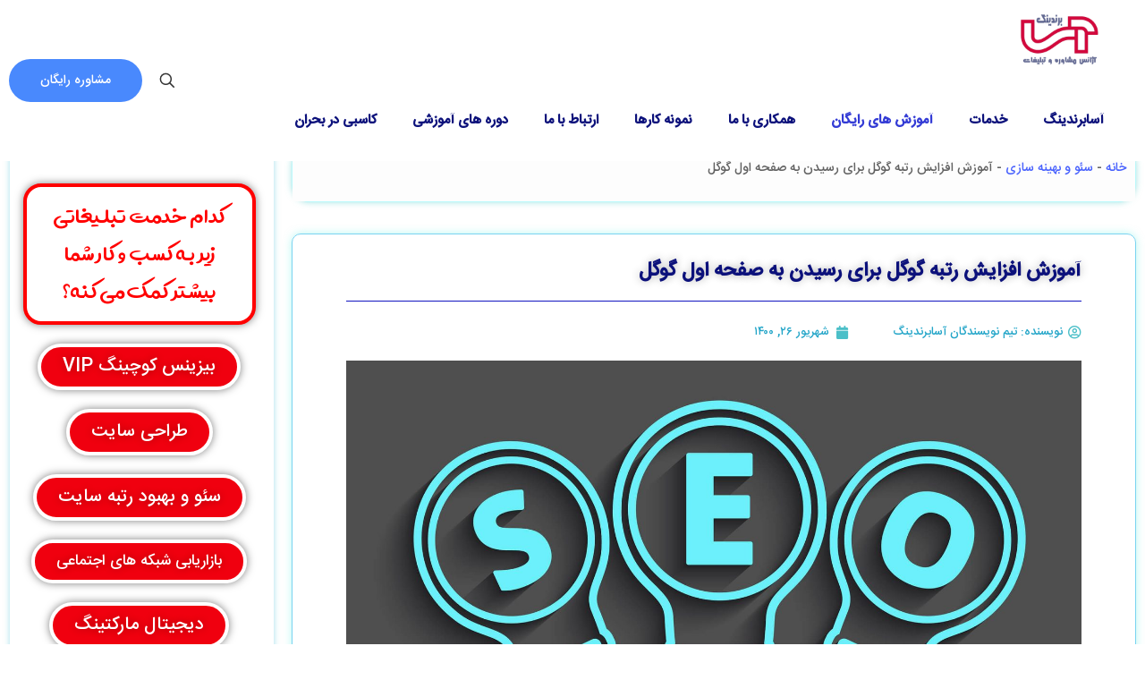

--- FILE ---
content_type: text/html; charset=UTF-8
request_url: https://asabranding.com/%D8%A2%D9%85%D9%88%D8%B2%D8%B4-%D8%A7%D9%81%D8%B2%D8%A7%DB%8C%D8%B4-%DA%A9%D9%84%DB%8C%DA%A9-%DA%AF%D9%88%DA%AF%D9%84-%D9%88-%D8%A8%D9%87%D8%A8%D9%88%D8%AF-%D8%B1%D8%AA%D8%A8%D9%87-%DA%AF%D9%88%DA%AF/
body_size: 42880
content:
<!DOCTYPE html>
<html dir="rtl" lang="fa-IR" prefix="og: https://ogp.me/ns#" class="no-js " itemscope itemtype="https://schema.org/Article" >

<head>

<meta charset="UTF-8" />
	<style>img:is([sizes="auto" i], [sizes^="auto," i]) { contain-intrinsic-size: 3000px 1500px }</style>
	<meta property="og:image" content="https://asabranding.com/wp-content/uploads/2021/07/SEO.jpg"/>
<meta property="og:url" content="https://asabranding.com/%D8%A2%D9%85%D9%88%D8%B2%D8%B4-%D8%A7%D9%81%D8%B2%D8%A7%DB%8C%D8%B4-%DA%A9%D9%84%DB%8C%DA%A9-%DA%AF%D9%88%DA%AF%D9%84-%D9%88-%D8%A8%D9%87%D8%A8%D9%88%D8%AF-%D8%B1%D8%AA%D8%A8%D9%87-%DA%AF%D9%88%DA%AF/"/>
<meta property="og:type" content="article"/>
<meta property="og:title" content="آموزش افزایش رتبه گوگل برای رسیدن به صفحه اول گوگل"/>
<meta property="og:description" content="افزایش رتبه گوگل افزایش کلیک گوگل جزو موضوعات بسیار مهم و حیاتی برای افرادی است که صاحب یک وب سایت شخصی هستند یا یک کسب و کار آنلاین و فروشگاه […]"/>
<link rel="alternate" hreflang="fa-IR" href="https://asabranding.com/%D8%A2%D9%85%D9%88%D8%B2%D8%B4-%D8%A7%D9%81%D8%B2%D8%A7%DB%8C%D8%B4-%DA%A9%D9%84%DB%8C%DA%A9-%DA%AF%D9%88%DA%AF%D9%84-%D9%88-%D8%A8%D9%87%D8%A8%D9%88%D8%AF-%D8%B1%D8%AA%D8%A8%D9%87-%DA%AF%D9%88%DA%AF/"/>
<meta name="format-detection" content="telephone=no">
<meta name="viewport" content="width=device-width, initial-scale=1, maximum-scale=1" />
<link rel="shortcut icon" href="https://asabranding.com/wp-content/uploads/2020/12/asabranding_logo.png" type="image/x-icon" />
<link rel="apple-touch-icon" href="https://asabranding.com/wp-content/uploads/2020/12/asabranding_logo.png" />
<meta name="theme-color" content="#ffffff" media="(prefers-color-scheme: light)">
<meta name="theme-color" content="#ffffff" media="(prefers-color-scheme: dark)">

<!-- بهینه سازی موتور جستجو توسط Rank Math PRO - https://rankmath.com -->
<title>آموزش افزایش رتبه گوگل برای رسیدن به صفحه اول گوگل - آسابرندینگ</title>
<meta name="description" content="افزایش رتبه گوگل جزو موضوعات بسیار مهم و حیاتی برای افرادی است که صاحب یک وب سایت شخصی هستند یا یک کسب و کار آنلاین..."/>
<meta name="robots" content="follow, index, max-snippet:-1, max-video-preview:-1, max-image-preview:large"/>
<link rel="canonical" href="https://asabranding.com/%d8%a2%d9%85%d9%88%d8%b2%d8%b4-%d8%a7%d9%81%d8%b2%d8%a7%db%8c%d8%b4-%da%a9%d9%84%db%8c%da%a9-%da%af%d9%88%da%af%d9%84-%d9%88-%d8%a8%d9%87%d8%a8%d9%88%d8%af-%d8%b1%d8%aa%d8%a8%d9%87-%da%af%d9%88%da%af/" />
<meta property="og:locale" content="fa_IR" />
<meta property="og:type" content="article" />
<meta property="og:title" content="آموزش افزایش رتبه گوگل برای رسیدن به صفحه اول گوگل - آسابرندینگ" />
<meta property="og:description" content="افزایش رتبه گوگل جزو موضوعات بسیار مهم و حیاتی برای افرادی است که صاحب یک وب سایت شخصی هستند یا یک کسب و کار آنلاین..." />
<meta property="og:url" content="https://asabranding.com/%d8%a2%d9%85%d9%88%d8%b2%d8%b4-%d8%a7%d9%81%d8%b2%d8%a7%db%8c%d8%b4-%da%a9%d9%84%db%8c%da%a9-%da%af%d9%88%da%af%d9%84-%d9%88-%d8%a8%d9%87%d8%a8%d9%88%d8%af-%d8%b1%d8%aa%d8%a8%d9%87-%da%af%d9%88%da%af/" />
<meta property="og:site_name" content="آسابرندینگ" />
<meta property="article:tag" content="آژانس تبلیغاتی" />
<meta property="article:tag" content="آژانس تبلیغاتی در مشهد" />
<meta property="article:tag" content="آژانس تخصصی تبلیغات" />
<meta property="article:tag" content="افزایش بازدید سایت" />
<meta property="article:tag" content="افزایش بازدیدگوگل" />
<meta property="article:tag" content="افزایش رتبه سایت" />
<meta property="article:tag" content="افزایش رنک سایت" />
<meta property="article:tag" content="افزایش کلیک" />
<meta property="article:tag" content="افزایش کلیک گوگل" />
<meta property="article:tag" content="بهبود رتبه سایت" />
<meta property="article:tag" content="شرکت تبلیغات در مشهد" />
<meta property="article:tag" content="شرکت تبلیغاتی در مشهد" />
<meta property="article:tag" content="مشاور کسب وکارهای آنلاین در مشهد" />
<meta property="article:tag" content="مشاوره اقتصادی در مشهد" />
<meta property="article:tag" content="مشاوره بازاریابی در مشهد" />
<meta property="article:tag" content="مشاوره کسب و کار" />
<meta property="article:tag" content="مشاوره کسب و کار در مشهد" />
<meta property="article:tag" content="مشاوره کسب و کار های اینترنتی در مشهد" />
<meta property="article:section" content="سئو و بهینه سازی" />
<meta property="og:image" content="https://asabranding.com/wp-content/uploads/2021/07/SEO.jpg" />
<meta property="og:image:secure_url" content="https://asabranding.com/wp-content/uploads/2021/07/SEO.jpg" />
<meta property="og:image:width" content="1920" />
<meta property="og:image:height" content="1080" />
<meta property="og:image:alt" content="افزایش رتبه گوگل" />
<meta property="og:image:type" content="image/jpeg" />
<meta property="article:published_time" content="2021-09-17T14:57:36+04:30" />
<meta name="twitter:card" content="summary_large_image" />
<meta name="twitter:title" content="آموزش افزایش رتبه گوگل برای رسیدن به صفحه اول گوگل - آسابرندینگ" />
<meta name="twitter:description" content="افزایش رتبه گوگل جزو موضوعات بسیار مهم و حیاتی برای افرادی است که صاحب یک وب سایت شخصی هستند یا یک کسب و کار آنلاین..." />
<meta name="twitter:image" content="https://asabranding.com/wp-content/uploads/2021/07/SEO.jpg" />
<script type="application/ld+json" class="rank-math-schema-pro">{"@context":"https://schema.org","@graph":[{"@type":"Organization","@id":"https://asabranding.com/#organization","name":"\u0622\u0698\u0627\u0646\u0633 \u0645\u0634\u0627\u0648\u0631\u0647 \u0648 \u062a\u0628\u0644\u06cc\u063a\u0627\u062a \u0622\u0633\u0627\u0628\u0631\u0646\u062f\u06cc\u0646\u06af","url":"https://asabranding.com","logo":{"@type":"ImageObject","@id":"https://asabranding.com/#logo","url":"https://asabranding.com/wp-content/uploads/2020/12/asabranding_logo.png","contentUrl":"https://asabranding.com/wp-content/uploads/2020/12/asabranding_logo.png","caption":"\u0622\u0698\u0627\u0646\u0633 \u0645\u0634\u0627\u0648\u0631\u0647 \u0648 \u062a\u0628\u0644\u06cc\u063a\u0627\u062a \u0622\u0633\u0627\u0628\u0631\u0646\u062f\u06cc\u0646\u06af","inLanguage":"fa-IR","width":"1024","height":"614"}},{"@type":"WebSite","@id":"https://asabranding.com/#website","url":"https://asabranding.com","name":"\u0622\u0698\u0627\u0646\u0633 \u0645\u0634\u0627\u0648\u0631\u0647 \u0648 \u062a\u0628\u0644\u06cc\u063a\u0627\u062a \u0622\u0633\u0627\u0628\u0631\u0646\u062f\u06cc\u0646\u06af","publisher":{"@id":"https://asabranding.com/#organization"},"inLanguage":"fa-IR"},{"@type":"ImageObject","@id":"https://asabranding.com/wp-content/uploads/2021/07/SEO.jpg","url":"https://asabranding.com/wp-content/uploads/2021/07/SEO.jpg","width":"1920","height":"1080","caption":"\u0627\u0641\u0632\u0627\u06cc\u0634 \u0631\u062a\u0628\u0647 \u06af\u0648\u06af\u0644","inLanguage":"fa-IR"},{"@type":"BreadcrumbList","@id":"https://asabranding.com/%d8%a2%d9%85%d9%88%d8%b2%d8%b4-%d8%a7%d9%81%d8%b2%d8%a7%db%8c%d8%b4-%da%a9%d9%84%db%8c%da%a9-%da%af%d9%88%da%af%d9%84-%d9%88-%d8%a8%d9%87%d8%a8%d9%88%d8%af-%d8%b1%d8%aa%d8%a8%d9%87-%da%af%d9%88%da%af/#breadcrumb","itemListElement":[{"@type":"ListItem","position":"1","item":{"@id":"https://asabranding.com","name":"\u062e\u0627\u0646\u0647"}},{"@type":"ListItem","position":"2","item":{"@id":"https://asabranding.com/category/seo/","name":"\u0633\u0626\u0648 \u0648 \u0628\u0647\u06cc\u0646\u0647 \u0633\u0627\u0632\u06cc"}},{"@type":"ListItem","position":"3","item":{"@id":"https://asabranding.com/%d8%a2%d9%85%d9%88%d8%b2%d8%b4-%d8%a7%d9%81%d8%b2%d8%a7%db%8c%d8%b4-%da%a9%d9%84%db%8c%da%a9-%da%af%d9%88%da%af%d9%84-%d9%88-%d8%a8%d9%87%d8%a8%d9%88%d8%af-%d8%b1%d8%aa%d8%a8%d9%87-%da%af%d9%88%da%af/","name":"\u0622\u0645\u0648\u0632\u0634 \u0627\u0641\u0632\u0627\u06cc\u0634 \u0631\u062a\u0628\u0647 \u06af\u0648\u06af\u0644 \u0628\u0631\u0627\u06cc \u0631\u0633\u06cc\u062f\u0646 \u0628\u0647 \u0635\u0641\u062d\u0647 \u0627\u0648\u0644 \u06af\u0648\u06af\u0644"}}]},{"@type":"WebPage","@id":"https://asabranding.com/%d8%a2%d9%85%d9%88%d8%b2%d8%b4-%d8%a7%d9%81%d8%b2%d8%a7%db%8c%d8%b4-%da%a9%d9%84%db%8c%da%a9-%da%af%d9%88%da%af%d9%84-%d9%88-%d8%a8%d9%87%d8%a8%d9%88%d8%af-%d8%b1%d8%aa%d8%a8%d9%87-%da%af%d9%88%da%af/#webpage","url":"https://asabranding.com/%d8%a2%d9%85%d9%88%d8%b2%d8%b4-%d8%a7%d9%81%d8%b2%d8%a7%db%8c%d8%b4-%da%a9%d9%84%db%8c%da%a9-%da%af%d9%88%da%af%d9%84-%d9%88-%d8%a8%d9%87%d8%a8%d9%88%d8%af-%d8%b1%d8%aa%d8%a8%d9%87-%da%af%d9%88%da%af/","name":"\u0622\u0645\u0648\u0632\u0634 \u0627\u0641\u0632\u0627\u06cc\u0634 \u0631\u062a\u0628\u0647 \u06af\u0648\u06af\u0644 \u0628\u0631\u0627\u06cc \u0631\u0633\u06cc\u062f\u0646 \u0628\u0647 \u0635\u0641\u062d\u0647 \u0627\u0648\u0644 \u06af\u0648\u06af\u0644 - \u0622\u0633\u0627\u0628\u0631\u0646\u062f\u06cc\u0646\u06af","datePublished":"2021-09-17T14:57:36+04:30","dateModified":"2021-09-17T14:57:36+04:30","isPartOf":{"@id":"https://asabranding.com/#website"},"primaryImageOfPage":{"@id":"https://asabranding.com/wp-content/uploads/2021/07/SEO.jpg"},"inLanguage":"fa-IR","breadcrumb":{"@id":"https://asabranding.com/%d8%a2%d9%85%d9%88%d8%b2%d8%b4-%d8%a7%d9%81%d8%b2%d8%a7%db%8c%d8%b4-%da%a9%d9%84%db%8c%da%a9-%da%af%d9%88%da%af%d9%84-%d9%88-%d8%a8%d9%87%d8%a8%d9%88%d8%af-%d8%b1%d8%aa%d8%a8%d9%87-%da%af%d9%88%da%af/#breadcrumb"}},{"@type":"Person","@id":"https://asabranding.com/%d8%a2%d9%85%d9%88%d8%b2%d8%b4-%d8%a7%d9%81%d8%b2%d8%a7%db%8c%d8%b4-%da%a9%d9%84%db%8c%da%a9-%da%af%d9%88%da%af%d9%84-%d9%88-%d8%a8%d9%87%d8%a8%d9%88%d8%af-%d8%b1%d8%aa%d8%a8%d9%87-%da%af%d9%88%da%af/#author","name":"\u062a\u06cc\u0645 \u0646\u0648\u06cc\u0633\u0646\u062f\u06af\u0627\u0646 \u0622\u0633\u0627\u0628\u0631\u0646\u062f\u06cc\u0646\u06af","image":{"@type":"ImageObject","@id":"https://secure.gravatar.com/avatar/9860fad0dab74ae226500b5a46d19063ff0e3b8009fd1e22ada5d51ad62360ec?s=96&amp;d=mm&amp;r=g","url":"https://secure.gravatar.com/avatar/9860fad0dab74ae226500b5a46d19063ff0e3b8009fd1e22ada5d51ad62360ec?s=96&amp;d=mm&amp;r=g","caption":"\u062a\u06cc\u0645 \u0646\u0648\u06cc\u0633\u0646\u062f\u06af\u0627\u0646 \u0622\u0633\u0627\u0628\u0631\u0646\u062f\u06cc\u0646\u06af","inLanguage":"fa-IR"},"sameAs":["https://asabranding.com"],"worksFor":{"@id":"https://asabranding.com/#organization"}},{"@type":"NewsArticle","headline":"\u0622\u0645\u0648\u0632\u0634 \u0627\u0641\u0632\u0627\u06cc\u0634 \u0631\u062a\u0628\u0647 \u06af\u0648\u06af\u0644 \u0628\u0631\u0627\u06cc \u0631\u0633\u06cc\u062f\u0646 \u0628\u0647 \u0635\u0641\u062d\u0647 \u0627\u0648\u0644 \u06af\u0648\u06af\u0644 - \u0622\u0633\u0627\u0628\u0631\u0646\u062f\u06cc\u0646\u06af","keywords":"\u0627\u0641\u0632\u0627\u06cc\u0634 \u0631\u062a\u0628\u0647 \u06af\u0648\u06af\u0644","datePublished":"2021-09-17T14:57:36+04:30","dateModified":"2021-09-17T14:57:36+04:30","articleSection":"\u0633\u0626\u0648 \u0648 \u0628\u0647\u06cc\u0646\u0647 \u0633\u0627\u0632\u06cc","author":{"@id":"https://asabranding.com/%d8%a2%d9%85%d9%88%d8%b2%d8%b4-%d8%a7%d9%81%d8%b2%d8%a7%db%8c%d8%b4-%da%a9%d9%84%db%8c%da%a9-%da%af%d9%88%da%af%d9%84-%d9%88-%d8%a8%d9%87%d8%a8%d9%88%d8%af-%d8%b1%d8%aa%d8%a8%d9%87-%da%af%d9%88%da%af/#author","name":"\u062a\u06cc\u0645 \u0646\u0648\u06cc\u0633\u0646\u062f\u06af\u0627\u0646 \u0622\u0633\u0627\u0628\u0631\u0646\u062f\u06cc\u0646\u06af"},"publisher":{"@id":"https://asabranding.com/#organization"},"description":"\u0627\u0641\u0632\u0627\u06cc\u0634 \u0631\u062a\u0628\u0647 \u06af\u0648\u06af\u0644 \u062c\u0632\u0648 \u0645\u0648\u0636\u0648\u0639\u0627\u062a \u0628\u0633\u06cc\u0627\u0631 \u0645\u0647\u0645 \u0648 \u062d\u06cc\u0627\u062a\u06cc \u0628\u0631\u0627\u06cc \u0627\u0641\u0631\u0627\u062f\u06cc \u0627\u0633\u062a \u06a9\u0647 \u0635\u0627\u062d\u0628 \u06cc\u06a9 \u0648\u0628 \u0633\u0627\u06cc\u062a \u0634\u062e\u0635\u06cc \u0647\u0633\u062a\u0646\u062f \u06cc\u0627 \u06cc\u06a9 \u06a9\u0633\u0628 \u0648 \u06a9\u0627\u0631 \u0622\u0646\u0644\u0627\u06cc\u0646...","copyrightYear":"1400","copyrightHolder":{"@id":"https://asabranding.com/#organization"},"name":"\u0622\u0645\u0648\u0632\u0634 \u0627\u0641\u0632\u0627\u06cc\u0634 \u0631\u062a\u0628\u0647 \u06af\u0648\u06af\u0644 \u0628\u0631\u0627\u06cc \u0631\u0633\u06cc\u062f\u0646 \u0628\u0647 \u0635\u0641\u062d\u0647 \u0627\u0648\u0644 \u06af\u0648\u06af\u0644 - \u0622\u0633\u0627\u0628\u0631\u0646\u062f\u06cc\u0646\u06af","@id":"https://asabranding.com/%d8%a2%d9%85%d9%88%d8%b2%d8%b4-%d8%a7%d9%81%d8%b2%d8%a7%db%8c%d8%b4-%da%a9%d9%84%db%8c%da%a9-%da%af%d9%88%da%af%d9%84-%d9%88-%d8%a8%d9%87%d8%a8%d9%88%d8%af-%d8%b1%d8%aa%d8%a8%d9%87-%da%af%d9%88%da%af/#richSnippet","isPartOf":{"@id":"https://asabranding.com/%d8%a2%d9%85%d9%88%d8%b2%d8%b4-%d8%a7%d9%81%d8%b2%d8%a7%db%8c%d8%b4-%da%a9%d9%84%db%8c%da%a9-%da%af%d9%88%da%af%d9%84-%d9%88-%d8%a8%d9%87%d8%a8%d9%88%d8%af-%d8%b1%d8%aa%d8%a8%d9%87-%da%af%d9%88%da%af/#webpage"},"image":{"@id":"https://asabranding.com/wp-content/uploads/2021/07/SEO.jpg"},"inLanguage":"fa-IR","mainEntityOfPage":{"@id":"https://asabranding.com/%d8%a2%d9%85%d9%88%d8%b2%d8%b4-%d8%a7%d9%81%d8%b2%d8%a7%db%8c%d8%b4-%da%a9%d9%84%db%8c%da%a9-%da%af%d9%88%da%af%d9%84-%d9%88-%d8%a8%d9%87%d8%a8%d9%88%d8%af-%d8%b1%d8%aa%d8%a8%d9%87-%da%af%d9%88%da%af/#webpage"}}]}</script>
<!-- /افزونه سئو ورپرس Rank Math -->

<link rel="alternate" type="application/rss+xml" title="آسابرندینگ &raquo; خوراک" href="https://asabranding.com/feed/" />
<link rel="alternate" type="application/rss+xml" title="آسابرندینگ &raquo; خوراک دیدگاه‌ها" href="https://asabranding.com/comments/feed/" />
<link rel="alternate" type="application/rss+xml" title="آسابرندینگ &raquo; آموزش افزایش رتبه گوگل برای رسیدن به صفحه اول گوگل خوراک دیدگاه‌ها" href="https://asabranding.com/%d8%a2%d9%85%d9%88%d8%b2%d8%b4-%d8%a7%d9%81%d8%b2%d8%a7%db%8c%d8%b4-%da%a9%d9%84%db%8c%da%a9-%da%af%d9%88%da%af%d9%84-%d9%88-%d8%a8%d9%87%d8%a8%d9%88%d8%af-%d8%b1%d8%aa%d8%a8%d9%87-%da%af%d9%88%da%af/feed/" />
<script type="text/javascript">
/* <![CDATA[ */
window._wpemojiSettings = {"baseUrl":"https:\/\/s.w.org\/images\/core\/emoji\/16.0.1\/72x72\/","ext":".png","svgUrl":"https:\/\/s.w.org\/images\/core\/emoji\/16.0.1\/svg\/","svgExt":".svg","source":{"concatemoji":"https:\/\/asabranding.com\/wp-includes\/js\/wp-emoji-release.min.js?ver=e59a2ae8a409927b3b1333e38901659e"}};
/*! This file is auto-generated */
!function(s,n){var o,i,e;function c(e){try{var t={supportTests:e,timestamp:(new Date).valueOf()};sessionStorage.setItem(o,JSON.stringify(t))}catch(e){}}function p(e,t,n){e.clearRect(0,0,e.canvas.width,e.canvas.height),e.fillText(t,0,0);var t=new Uint32Array(e.getImageData(0,0,e.canvas.width,e.canvas.height).data),a=(e.clearRect(0,0,e.canvas.width,e.canvas.height),e.fillText(n,0,0),new Uint32Array(e.getImageData(0,0,e.canvas.width,e.canvas.height).data));return t.every(function(e,t){return e===a[t]})}function u(e,t){e.clearRect(0,0,e.canvas.width,e.canvas.height),e.fillText(t,0,0);for(var n=e.getImageData(16,16,1,1),a=0;a<n.data.length;a++)if(0!==n.data[a])return!1;return!0}function f(e,t,n,a){switch(t){case"flag":return n(e,"\ud83c\udff3\ufe0f\u200d\u26a7\ufe0f","\ud83c\udff3\ufe0f\u200b\u26a7\ufe0f")?!1:!n(e,"\ud83c\udde8\ud83c\uddf6","\ud83c\udde8\u200b\ud83c\uddf6")&&!n(e,"\ud83c\udff4\udb40\udc67\udb40\udc62\udb40\udc65\udb40\udc6e\udb40\udc67\udb40\udc7f","\ud83c\udff4\u200b\udb40\udc67\u200b\udb40\udc62\u200b\udb40\udc65\u200b\udb40\udc6e\u200b\udb40\udc67\u200b\udb40\udc7f");case"emoji":return!a(e,"\ud83e\udedf")}return!1}function g(e,t,n,a){var r="undefined"!=typeof WorkerGlobalScope&&self instanceof WorkerGlobalScope?new OffscreenCanvas(300,150):s.createElement("canvas"),o=r.getContext("2d",{willReadFrequently:!0}),i=(o.textBaseline="top",o.font="600 32px Arial",{});return e.forEach(function(e){i[e]=t(o,e,n,a)}),i}function t(e){var t=s.createElement("script");t.src=e,t.defer=!0,s.head.appendChild(t)}"undefined"!=typeof Promise&&(o="wpEmojiSettingsSupports",i=["flag","emoji"],n.supports={everything:!0,everythingExceptFlag:!0},e=new Promise(function(e){s.addEventListener("DOMContentLoaded",e,{once:!0})}),new Promise(function(t){var n=function(){try{var e=JSON.parse(sessionStorage.getItem(o));if("object"==typeof e&&"number"==typeof e.timestamp&&(new Date).valueOf()<e.timestamp+604800&&"object"==typeof e.supportTests)return e.supportTests}catch(e){}return null}();if(!n){if("undefined"!=typeof Worker&&"undefined"!=typeof OffscreenCanvas&&"undefined"!=typeof URL&&URL.createObjectURL&&"undefined"!=typeof Blob)try{var e="postMessage("+g.toString()+"("+[JSON.stringify(i),f.toString(),p.toString(),u.toString()].join(",")+"));",a=new Blob([e],{type:"text/javascript"}),r=new Worker(URL.createObjectURL(a),{name:"wpTestEmojiSupports"});return void(r.onmessage=function(e){c(n=e.data),r.terminate(),t(n)})}catch(e){}c(n=g(i,f,p,u))}t(n)}).then(function(e){for(var t in e)n.supports[t]=e[t],n.supports.everything=n.supports.everything&&n.supports[t],"flag"!==t&&(n.supports.everythingExceptFlag=n.supports.everythingExceptFlag&&n.supports[t]);n.supports.everythingExceptFlag=n.supports.everythingExceptFlag&&!n.supports.flag,n.DOMReady=!1,n.readyCallback=function(){n.DOMReady=!0}}).then(function(){return e}).then(function(){var e;n.supports.everything||(n.readyCallback(),(e=n.source||{}).concatemoji?t(e.concatemoji):e.wpemoji&&e.twemoji&&(t(e.twemoji),t(e.wpemoji)))}))}((window,document),window._wpemojiSettings);
/* ]]> */
</script>
<style id='wp-emoji-styles-inline-css' type='text/css'>

	img.wp-smiley, img.emoji {
		display: inline !important;
		border: none !important;
		box-shadow: none !important;
		height: 1em !important;
		width: 1em !important;
		margin: 0 0.07em !important;
		vertical-align: -0.1em !important;
		background: none !important;
		padding: 0 !important;
	}
</style>
<link rel='stylesheet' id='wp-block-library-rtl-css' href='https://asabranding.com/wp-includes/css/dist/block-library/style-rtl.min.css?ver=e59a2ae8a409927b3b1333e38901659e' type='text/css' media='all' />
<style id='classic-theme-styles-inline-css' type='text/css'>
/*! This file is auto-generated */
.wp-block-button__link{color:#fff;background-color:#32373c;border-radius:9999px;box-shadow:none;text-decoration:none;padding:calc(.667em + 2px) calc(1.333em + 2px);font-size:1.125em}.wp-block-file__button{background:#32373c;color:#fff;text-decoration:none}
</style>
<style id='global-styles-inline-css' type='text/css'>
:root{--wp--preset--aspect-ratio--square: 1;--wp--preset--aspect-ratio--4-3: 4/3;--wp--preset--aspect-ratio--3-4: 3/4;--wp--preset--aspect-ratio--3-2: 3/2;--wp--preset--aspect-ratio--2-3: 2/3;--wp--preset--aspect-ratio--16-9: 16/9;--wp--preset--aspect-ratio--9-16: 9/16;--wp--preset--color--black: #000000;--wp--preset--color--cyan-bluish-gray: #abb8c3;--wp--preset--color--white: #ffffff;--wp--preset--color--pale-pink: #f78da7;--wp--preset--color--vivid-red: #cf2e2e;--wp--preset--color--luminous-vivid-orange: #ff6900;--wp--preset--color--luminous-vivid-amber: #fcb900;--wp--preset--color--light-green-cyan: #7bdcb5;--wp--preset--color--vivid-green-cyan: #00d084;--wp--preset--color--pale-cyan-blue: #8ed1fc;--wp--preset--color--vivid-cyan-blue: #0693e3;--wp--preset--color--vivid-purple: #9b51e0;--wp--preset--gradient--vivid-cyan-blue-to-vivid-purple: linear-gradient(135deg,rgba(6,147,227,1) 0%,rgb(155,81,224) 100%);--wp--preset--gradient--light-green-cyan-to-vivid-green-cyan: linear-gradient(135deg,rgb(122,220,180) 0%,rgb(0,208,130) 100%);--wp--preset--gradient--luminous-vivid-amber-to-luminous-vivid-orange: linear-gradient(135deg,rgba(252,185,0,1) 0%,rgba(255,105,0,1) 100%);--wp--preset--gradient--luminous-vivid-orange-to-vivid-red: linear-gradient(135deg,rgba(255,105,0,1) 0%,rgb(207,46,46) 100%);--wp--preset--gradient--very-light-gray-to-cyan-bluish-gray: linear-gradient(135deg,rgb(238,238,238) 0%,rgb(169,184,195) 100%);--wp--preset--gradient--cool-to-warm-spectrum: linear-gradient(135deg,rgb(74,234,220) 0%,rgb(151,120,209) 20%,rgb(207,42,186) 40%,rgb(238,44,130) 60%,rgb(251,105,98) 80%,rgb(254,248,76) 100%);--wp--preset--gradient--blush-light-purple: linear-gradient(135deg,rgb(255,206,236) 0%,rgb(152,150,240) 100%);--wp--preset--gradient--blush-bordeaux: linear-gradient(135deg,rgb(254,205,165) 0%,rgb(254,45,45) 50%,rgb(107,0,62) 100%);--wp--preset--gradient--luminous-dusk: linear-gradient(135deg,rgb(255,203,112) 0%,rgb(199,81,192) 50%,rgb(65,88,208) 100%);--wp--preset--gradient--pale-ocean: linear-gradient(135deg,rgb(255,245,203) 0%,rgb(182,227,212) 50%,rgb(51,167,181) 100%);--wp--preset--gradient--electric-grass: linear-gradient(135deg,rgb(202,248,128) 0%,rgb(113,206,126) 100%);--wp--preset--gradient--midnight: linear-gradient(135deg,rgb(2,3,129) 0%,rgb(40,116,252) 100%);--wp--preset--font-size--small: 13px;--wp--preset--font-size--medium: 20px;--wp--preset--font-size--large: 36px;--wp--preset--font-size--x-large: 42px;--wp--preset--spacing--20: 0.44rem;--wp--preset--spacing--30: 0.67rem;--wp--preset--spacing--40: 1rem;--wp--preset--spacing--50: 1.5rem;--wp--preset--spacing--60: 2.25rem;--wp--preset--spacing--70: 3.38rem;--wp--preset--spacing--80: 5.06rem;--wp--preset--shadow--natural: 6px 6px 9px rgba(0, 0, 0, 0.2);--wp--preset--shadow--deep: 12px 12px 50px rgba(0, 0, 0, 0.4);--wp--preset--shadow--sharp: 6px 6px 0px rgba(0, 0, 0, 0.2);--wp--preset--shadow--outlined: 6px 6px 0px -3px rgba(255, 255, 255, 1), 6px 6px rgba(0, 0, 0, 1);--wp--preset--shadow--crisp: 6px 6px 0px rgba(0, 0, 0, 1);}:where(.is-layout-flex){gap: 0.5em;}:where(.is-layout-grid){gap: 0.5em;}body .is-layout-flex{display: flex;}.is-layout-flex{flex-wrap: wrap;align-items: center;}.is-layout-flex > :is(*, div){margin: 0;}body .is-layout-grid{display: grid;}.is-layout-grid > :is(*, div){margin: 0;}:where(.wp-block-columns.is-layout-flex){gap: 2em;}:where(.wp-block-columns.is-layout-grid){gap: 2em;}:where(.wp-block-post-template.is-layout-flex){gap: 1.25em;}:where(.wp-block-post-template.is-layout-grid){gap: 1.25em;}.has-black-color{color: var(--wp--preset--color--black) !important;}.has-cyan-bluish-gray-color{color: var(--wp--preset--color--cyan-bluish-gray) !important;}.has-white-color{color: var(--wp--preset--color--white) !important;}.has-pale-pink-color{color: var(--wp--preset--color--pale-pink) !important;}.has-vivid-red-color{color: var(--wp--preset--color--vivid-red) !important;}.has-luminous-vivid-orange-color{color: var(--wp--preset--color--luminous-vivid-orange) !important;}.has-luminous-vivid-amber-color{color: var(--wp--preset--color--luminous-vivid-amber) !important;}.has-light-green-cyan-color{color: var(--wp--preset--color--light-green-cyan) !important;}.has-vivid-green-cyan-color{color: var(--wp--preset--color--vivid-green-cyan) !important;}.has-pale-cyan-blue-color{color: var(--wp--preset--color--pale-cyan-blue) !important;}.has-vivid-cyan-blue-color{color: var(--wp--preset--color--vivid-cyan-blue) !important;}.has-vivid-purple-color{color: var(--wp--preset--color--vivid-purple) !important;}.has-black-background-color{background-color: var(--wp--preset--color--black) !important;}.has-cyan-bluish-gray-background-color{background-color: var(--wp--preset--color--cyan-bluish-gray) !important;}.has-white-background-color{background-color: var(--wp--preset--color--white) !important;}.has-pale-pink-background-color{background-color: var(--wp--preset--color--pale-pink) !important;}.has-vivid-red-background-color{background-color: var(--wp--preset--color--vivid-red) !important;}.has-luminous-vivid-orange-background-color{background-color: var(--wp--preset--color--luminous-vivid-orange) !important;}.has-luminous-vivid-amber-background-color{background-color: var(--wp--preset--color--luminous-vivid-amber) !important;}.has-light-green-cyan-background-color{background-color: var(--wp--preset--color--light-green-cyan) !important;}.has-vivid-green-cyan-background-color{background-color: var(--wp--preset--color--vivid-green-cyan) !important;}.has-pale-cyan-blue-background-color{background-color: var(--wp--preset--color--pale-cyan-blue) !important;}.has-vivid-cyan-blue-background-color{background-color: var(--wp--preset--color--vivid-cyan-blue) !important;}.has-vivid-purple-background-color{background-color: var(--wp--preset--color--vivid-purple) !important;}.has-black-border-color{border-color: var(--wp--preset--color--black) !important;}.has-cyan-bluish-gray-border-color{border-color: var(--wp--preset--color--cyan-bluish-gray) !important;}.has-white-border-color{border-color: var(--wp--preset--color--white) !important;}.has-pale-pink-border-color{border-color: var(--wp--preset--color--pale-pink) !important;}.has-vivid-red-border-color{border-color: var(--wp--preset--color--vivid-red) !important;}.has-luminous-vivid-orange-border-color{border-color: var(--wp--preset--color--luminous-vivid-orange) !important;}.has-luminous-vivid-amber-border-color{border-color: var(--wp--preset--color--luminous-vivid-amber) !important;}.has-light-green-cyan-border-color{border-color: var(--wp--preset--color--light-green-cyan) !important;}.has-vivid-green-cyan-border-color{border-color: var(--wp--preset--color--vivid-green-cyan) !important;}.has-pale-cyan-blue-border-color{border-color: var(--wp--preset--color--pale-cyan-blue) !important;}.has-vivid-cyan-blue-border-color{border-color: var(--wp--preset--color--vivid-cyan-blue) !important;}.has-vivid-purple-border-color{border-color: var(--wp--preset--color--vivid-purple) !important;}.has-vivid-cyan-blue-to-vivid-purple-gradient-background{background: var(--wp--preset--gradient--vivid-cyan-blue-to-vivid-purple) !important;}.has-light-green-cyan-to-vivid-green-cyan-gradient-background{background: var(--wp--preset--gradient--light-green-cyan-to-vivid-green-cyan) !important;}.has-luminous-vivid-amber-to-luminous-vivid-orange-gradient-background{background: var(--wp--preset--gradient--luminous-vivid-amber-to-luminous-vivid-orange) !important;}.has-luminous-vivid-orange-to-vivid-red-gradient-background{background: var(--wp--preset--gradient--luminous-vivid-orange-to-vivid-red) !important;}.has-very-light-gray-to-cyan-bluish-gray-gradient-background{background: var(--wp--preset--gradient--very-light-gray-to-cyan-bluish-gray) !important;}.has-cool-to-warm-spectrum-gradient-background{background: var(--wp--preset--gradient--cool-to-warm-spectrum) !important;}.has-blush-light-purple-gradient-background{background: var(--wp--preset--gradient--blush-light-purple) !important;}.has-blush-bordeaux-gradient-background{background: var(--wp--preset--gradient--blush-bordeaux) !important;}.has-luminous-dusk-gradient-background{background: var(--wp--preset--gradient--luminous-dusk) !important;}.has-pale-ocean-gradient-background{background: var(--wp--preset--gradient--pale-ocean) !important;}.has-electric-grass-gradient-background{background: var(--wp--preset--gradient--electric-grass) !important;}.has-midnight-gradient-background{background: var(--wp--preset--gradient--midnight) !important;}.has-small-font-size{font-size: var(--wp--preset--font-size--small) !important;}.has-medium-font-size{font-size: var(--wp--preset--font-size--medium) !important;}.has-large-font-size{font-size: var(--wp--preset--font-size--large) !important;}.has-x-large-font-size{font-size: var(--wp--preset--font-size--x-large) !important;}
:where(.wp-block-post-template.is-layout-flex){gap: 1.25em;}:where(.wp-block-post-template.is-layout-grid){gap: 1.25em;}
:where(.wp-block-columns.is-layout-flex){gap: 2em;}:where(.wp-block-columns.is-layout-grid){gap: 2em;}
:root :where(.wp-block-pullquote){font-size: 1.5em;line-height: 1.6;}
</style>
<link rel='stylesheet' id='contact-form-7-css' href='https://asabranding.com/wp-content/plugins/contact-form-7/includes/css/styles.css?ver=6.1' type='text/css' media='all' />
<link rel='stylesheet' id='contact-form-7-rtl-css' href='https://asabranding.com/wp-content/plugins/contact-form-7/includes/css/styles-rtl.css?ver=6.1' type='text/css' media='all' />
<link rel='stylesheet' id='wpsms-front-css' href='https://asabranding.com/wp-content/plugins/wp-sms/assets/css/front-styles.css?ver=7.0' type='text/css' media='all' />
<link rel='stylesheet' id='mfn-be-css' href='https://asabranding.com/wp-content/themes/betheme/css/be.css?ver=2.0' type='text/css' media='all' />
<link rel='stylesheet' id='mfn-animations-css' href='https://asabranding.com/wp-content/themes/betheme/assets/animations/animations.min.css?ver=2.0' type='text/css' media='all' />
<link rel='stylesheet' id='mfn-font-awesome-css' href='https://asabranding.com/wp-content/themes/betheme/fonts/fontawesome/fontawesome.css?ver=2.0' type='text/css' media='all' />
<link rel='stylesheet' id='mfn-jplayer-css' href='https://asabranding.com/wp-content/themes/betheme/assets/jplayer/css/jplayer.blue.monday.min.css?ver=2.0' type='text/css' media='all' />
<link rel='stylesheet' id='mfn-responsive-css' href='https://asabranding.com/wp-content/themes/betheme/css/responsive.css?ver=2.0' type='text/css' media='all' />
<link rel='stylesheet' id='tinymce-css' href='https://asabranding.com/wp-content/uploads/assets/plugins.css?v=-INF&#038;ver=6.8.3' type='text/css' media='all' />
<link rel='stylesheet' id='elementor-frontend-css' href='https://asabranding.com/wp-content/uploads/elementor/css/custom-frontend-rtl.min.css?ver=1709188781' type='text/css' media='all' />
<link rel='stylesheet' id='widget-heading-css' href='https://asabranding.com/wp-content/plugins/elementor/assets/css/widget-heading-rtl.min.css?ver=3.30.2' type='text/css' media='all' />
<link rel='stylesheet' id='widget-divider-css' href='https://asabranding.com/wp-content/plugins/elementor/assets/css/widget-divider-rtl.min.css?ver=3.30.2' type='text/css' media='all' />
<link rel='stylesheet' id='widget-icon-list-css' href='https://asabranding.com/wp-content/uploads/elementor/css/custom-widget-icon-list-rtl.min.css?ver=1728374351' type='text/css' media='all' />
<link rel='stylesheet' id='elementor-icons-shared-0-css' href='https://asabranding.com/wp-content/plugins/elementor/assets/lib/font-awesome/css/fontawesome.min.css?ver=5.15.3' type='text/css' media='all' />
<link rel='stylesheet' id='elementor-icons-fa-regular-css' href='https://asabranding.com/wp-content/plugins/elementor/assets/lib/font-awesome/css/regular.min.css?ver=5.15.3' type='text/css' media='all' />
<link rel='stylesheet' id='elementor-icons-fa-solid-css' href='https://asabranding.com/wp-content/plugins/elementor/assets/lib/font-awesome/css/solid.min.css?ver=5.15.3' type='text/css' media='all' />
<link rel='stylesheet' id='widget-image-css' href='https://asabranding.com/wp-content/plugins/elementor/assets/css/widget-image-rtl.min.css?ver=3.30.2' type='text/css' media='all' />
<link rel='stylesheet' id='widget-table-of-contents-css' href='https://asabranding.com/wp-content/plugins/elementor-pro/assets/css/widget-table-of-contents-rtl.min.css?ver=3.30.0' type='text/css' media='all' />
<link rel='stylesheet' id='e-animation-wobble-skew-css' href='https://asabranding.com/wp-content/plugins/elementor/assets/lib/animations/styles/e-animation-wobble-skew.min.css?ver=3.30.2' type='text/css' media='all' />
<link rel='stylesheet' id='widget-social-icons-css' href='https://asabranding.com/wp-content/plugins/elementor/assets/css/widget-social-icons-rtl.min.css?ver=3.30.2' type='text/css' media='all' />
<link rel='stylesheet' id='e-apple-webkit-css' href='https://asabranding.com/wp-content/uploads/elementor/css/custom-apple-webkit.min.css?ver=1728374351' type='text/css' media='all' />
<link rel='stylesheet' id='widget-posts-css' href='https://asabranding.com/wp-content/plugins/elementor-pro/assets/css/widget-posts-rtl.min.css?ver=3.30.0' type='text/css' media='all' />
<link rel='stylesheet' id='elementor-icons-css' href='https://asabranding.com/wp-content/plugins/elementor/assets/lib/eicons/css/elementor-icons.min.css?ver=5.43.0' type='text/css' media='all' />
<link rel='stylesheet' id='elementor-post-308-css' href='https://asabranding.com/wp-content/uploads/elementor/css/post-308.css?ver=1709188781' type='text/css' media='all' />
<link rel='stylesheet' id='elementor-pro-custom-rtl-css' href='https://asabranding.com/wp-content/plugins/elementor-pro/assets/css/frontend-custom-rtl.css' type='text/css' media='all' />
<link rel='stylesheet' id='elementor-custom-frontend-rtl-icons-css' href='https://asabranding.com/wp-content/plugins/elementor-pro/assets/fonts/rtlicons/rtlicons.css' type='text/css' media='all' />
<link rel='stylesheet' id='elementor-frontend-sahel-fn-font-css' href='https://asabranding.com/wp-content/plugins/elementor-pro/assets/fonts/sahel-fn/sahel-fn.css' type='text/css' media='all' />
<link rel='stylesheet' id='elementor-frontend-vazir-fn-font-css' href='https://asabranding.com/wp-content/plugins/elementor-pro/assets/fonts/vazir-fn/vazir-fn.css' type='text/css' media='all' />
<link rel='stylesheet' id='elementor-frontend-vazirmatn-font-css' href='https://asabranding.com/wp-content/plugins/elementor-pro/assets/fonts/vazirmatn/vazirmatn.css' type='text/css' media='all' />
<link rel='stylesheet' id='font-awesome-5-all-css' href='https://asabranding.com/wp-content/plugins/elementor/assets/lib/font-awesome/css/all.min.css?ver=3.30.2' type='text/css' media='all' />
<link rel='stylesheet' id='font-awesome-4-shim-css' href='https://asabranding.com/wp-content/plugins/elementor/assets/lib/font-awesome/css/v4-shims.min.css?ver=3.30.2' type='text/css' media='all' />
<link rel='stylesheet' id='elementor-post-5619-css' href='https://asabranding.com/wp-content/uploads/elementor/css/post-5619.css?ver=1731235064' type='text/css' media='all' />
<style id='mfn-dynamic-inline-css' type='text/css'>
@font-face{font-family:"IRANSansWeb_Medium";src:url("https://asabranding.com/wp-content/uploads/2022/04/IRANSansWeb_Medium.eot") format("woff"),url("https://asabranding.com/wp-content/uploads/2022/04/IRANSansWeb_Medium.ttf") format("truetype");font-weight:normal;font-style:normal;font-display:swap}
html{background-color:#ffffff}#Wrapper,#Content,.mfn-popup .mfn-popup-content,.mfn-off-canvas-sidebar .mfn-off-canvas-content-wrapper,.mfn-cart-holder,.mfn-header-login,#Top_bar .search_wrapper,#Top_bar .top_bar_right .mfn-live-search-box,.column_livesearch .mfn-live-search-wrapper,.column_livesearch .mfn-live-search-box{background-color:#ffffff}.layout-boxed.mfn-bebuilder-header.mfn-ui #Wrapper .mfn-only-sample-content{background-color:#ffffff}body:not(.template-slider) #Header{min-height:0px}body.header-below:not(.template-slider) #Header{padding-top:0px}#Subheader{padding:250px 0}#Footer .widgets_wrapper{padding:0px 0px}.has-search-overlay.search-overlay-opened #search-overlay{background-color:rgba(0,0,0,0.6)}.elementor-page.elementor-default #Content .the_content .section_wrapper{max-width:100%}.elementor-page.elementor-default #Content .section.the_content{width:100%}.elementor-page.elementor-default #Content .section_wrapper .the_content_wrapper{margin-left:0;margin-right:0;width:100%}body,span.date_label,.timeline_items li h3 span,input[type="date"],input[type="text"],input[type="password"],input[type="tel"],input[type="email"],input[type="url"],textarea,select,.offer_li .title h3,.mfn-menu-item-megamenu{font-family:"IRANSansWeb_Medium",-apple-system,BlinkMacSystemFont,"Segoe UI",Roboto,Oxygen-Sans,Ubuntu,Cantarell,"Helvetica Neue",sans-serif}.lead,.big{font-family:"IRANSansWeb_Medium",-apple-system,BlinkMacSystemFont,"Segoe UI",Roboto,Oxygen-Sans,Ubuntu,Cantarell,"Helvetica Neue",sans-serif}#menu > ul > li > a,#overlay-menu ul li a{font-family:"IRANSansWeb_Medium",-apple-system,BlinkMacSystemFont,"Segoe UI",Roboto,Oxygen-Sans,Ubuntu,Cantarell,"Helvetica Neue",sans-serif}#Subheader .title{font-family:"IRANSansWeb_Medium",-apple-system,BlinkMacSystemFont,"Segoe UI",Roboto,Oxygen-Sans,Ubuntu,Cantarell,"Helvetica Neue",sans-serif}h1,h2,h3,h4,.text-logo #logo{font-family:"IRANSansWeb_Medium",-apple-system,BlinkMacSystemFont,"Segoe UI",Roboto,Oxygen-Sans,Ubuntu,Cantarell,"Helvetica Neue",sans-serif}h5,h6{font-family:"IRANSansWeb_Medium",-apple-system,BlinkMacSystemFont,"Segoe UI",Roboto,Oxygen-Sans,Ubuntu,Cantarell,"Helvetica Neue",sans-serif}blockquote{font-family:"IRANSansWeb_Medium",-apple-system,BlinkMacSystemFont,"Segoe UI",Roboto,Oxygen-Sans,Ubuntu,Cantarell,"Helvetica Neue",sans-serif}.chart_box .chart .num,.counter .desc_wrapper .number-wrapper,.how_it_works .image .number,.pricing-box .plan-header .price,.quick_fact .number-wrapper,.woocommerce .product div.entry-summary .price{font-family:"IRANSansWeb_Medium",-apple-system,BlinkMacSystemFont,"Segoe UI",Roboto,Oxygen-Sans,Ubuntu,Cantarell,"Helvetica Neue",sans-serif}body,.mfn-menu-item-megamenu{font-size:14px;line-height:24px;font-weight:400;letter-spacing:0px}.lead,.big{font-size:16px;line-height:28px;font-weight:400;letter-spacing:0px}#menu > ul > li > a,#overlay-menu ul li a{font-size:15px;font-weight:700;letter-spacing:0px}#overlay-menu ul li a{line-height:22.5px}#Subheader .title{font-size:30px;line-height:35px;font-weight:400;letter-spacing:1px;font-style:italic}h1,.text-logo #logo{font-size:72px;line-height:50px;font-weight:700;letter-spacing:0px}h2{font-size:21px;line-height:30px;font-weight:500;letter-spacing:0px}h3,.woocommerce ul.products li.product h3,.woocommerce #customer_login h2{font-size:20px;line-height:29px;font-weight:300;letter-spacing:0px}h4,.woocommerce .woocommerce-order-details__title,.woocommerce .wc-bacs-bank-details-heading,.woocommerce .woocommerce-customer-details h2{font-size:19px;line-height:25px;font-weight:500;letter-spacing:0px}h5{font-size:15px;line-height:25px;font-weight:700;letter-spacing:0px}h6{font-size:14px;line-height:25px;font-weight:700;letter-spacing:0px}#Intro .intro-title{font-size:70px;line-height:70px;font-weight:400;letter-spacing:0px}@media only screen and (min-width:768px) and (max-width:959px){body,.mfn-menu-item-megamenu{font-size:13px;line-height:20px;font-weight:400;letter-spacing:0px}.lead,.big{font-size:14px;line-height:24px;font-weight:400;letter-spacing:0px}#menu > ul > li > a,#overlay-menu ul li a{font-size:13px;font-weight:700;letter-spacing:0px}#overlay-menu ul li a{line-height:19.5px}#Subheader .title{font-size:26px;line-height:30px;font-weight:400;letter-spacing:1px;font-style:italic}h1,.text-logo #logo{font-size:61px;line-height:43px;font-weight:700;letter-spacing:0px}h2{font-size:18px;line-height:26px;font-weight:500;letter-spacing:0px}h3,.woocommerce ul.products li.product h3,.woocommerce #customer_login h2{font-size:17px;line-height:25px;font-weight:300;letter-spacing:0px}h4,.woocommerce .woocommerce-order-details__title,.woocommerce .wc-bacs-bank-details-heading,.woocommerce .woocommerce-customer-details h2{font-size:16px;line-height:21px;font-weight:500;letter-spacing:0px}h5{font-size:13px;line-height:21px;font-weight:700;letter-spacing:0px}h6{font-size:13px;line-height:21px;font-weight:700;letter-spacing:0px}#Intro .intro-title{font-size:60px;line-height:60px;font-weight:400;letter-spacing:0px}blockquote{font-size:15px}.chart_box .chart .num{font-size:45px;line-height:45px}.counter .desc_wrapper .number-wrapper{font-size:45px;line-height:45px}.counter .desc_wrapper .title{font-size:14px;line-height:18px}.faq .question .title{font-size:14px}.fancy_heading .title{font-size:38px;line-height:38px}.offer .offer_li .desc_wrapper .title h3{font-size:32px;line-height:32px}.offer_thumb_ul li.offer_thumb_li .desc_wrapper .title h3{font-size:32px;line-height:32px}.pricing-box .plan-header h2{font-size:27px;line-height:27px}.pricing-box .plan-header .price > span{font-size:40px;line-height:40px}.pricing-box .plan-header .price sup.currency{font-size:18px;line-height:18px}.pricing-box .plan-header .price sup.period{font-size:14px;line-height:14px}.quick_fact .number-wrapper{font-size:80px;line-height:80px}.trailer_box .desc h2{font-size:27px;line-height:27px}.widget > h3{font-size:17px;line-height:20px}}@media only screen and (min-width:480px) and (max-width:767px){body,.mfn-menu-item-megamenu{font-size:13px;line-height:19px;font-weight:400;letter-spacing:0px}.lead,.big{font-size:13px;line-height:21px;font-weight:400;letter-spacing:0px}#menu > ul > li > a,#overlay-menu ul li a{font-size:13px;font-weight:700;letter-spacing:0px}#overlay-menu ul li a{line-height:19.5px}#Subheader .title{font-size:23px;line-height:26px;font-weight:400;letter-spacing:1px;font-style:italic}h1,.text-logo #logo{font-size:54px;line-height:38px;font-weight:700;letter-spacing:0px}h2{font-size:16px;line-height:23px;font-weight:500;letter-spacing:0px}h3,.woocommerce ul.products li.product h3,.woocommerce #customer_login h2{font-size:15px;line-height:22px;font-weight:300;letter-spacing:0px}h4,.woocommerce .woocommerce-order-details__title,.woocommerce .wc-bacs-bank-details-heading,.woocommerce .woocommerce-customer-details h2{font-size:14px;line-height:19px;font-weight:500;letter-spacing:0px}h5{font-size:13px;line-height:19px;font-weight:700;letter-spacing:0px}h6{font-size:13px;line-height:19px;font-weight:700;letter-spacing:0px}#Intro .intro-title{font-size:53px;line-height:53px;font-weight:400;letter-spacing:0px}blockquote{font-size:14px}.chart_box .chart .num{font-size:40px;line-height:40px}.counter .desc_wrapper .number-wrapper{font-size:40px;line-height:40px}.counter .desc_wrapper .title{font-size:13px;line-height:16px}.faq .question .title{font-size:13px}.fancy_heading .title{font-size:34px;line-height:34px}.offer .offer_li .desc_wrapper .title h3{font-size:28px;line-height:28px}.offer_thumb_ul li.offer_thumb_li .desc_wrapper .title h3{font-size:28px;line-height:28px}.pricing-box .plan-header h2{font-size:24px;line-height:24px}.pricing-box .plan-header .price > span{font-size:34px;line-height:34px}.pricing-box .plan-header .price sup.currency{font-size:16px;line-height:16px}.pricing-box .plan-header .price sup.period{font-size:13px;line-height:13px}.quick_fact .number-wrapper{font-size:70px;line-height:70px}.trailer_box .desc h2{font-size:24px;line-height:24px}.widget > h3{font-size:16px;line-height:19px}}@media only screen and (max-width:479px){body,.mfn-menu-item-megamenu{font-size:13px;line-height:19px;font-weight:400;letter-spacing:0px}.lead,.big{font-size:13px;line-height:19px;font-weight:400;letter-spacing:0px}#menu > ul > li > a,#overlay-menu ul li a{font-size:13px;font-weight:700;letter-spacing:0px}#overlay-menu ul li a{line-height:19.5px}#Subheader .title{font-size:18px;line-height:21px;font-weight:400;letter-spacing:1px;font-style:italic}h1,.text-logo #logo{font-size:43px;line-height:30px;font-weight:700;letter-spacing:0px}h2{font-size:13px;line-height:19px;font-weight:500;letter-spacing:0px}h3,.woocommerce ul.products li.product h3,.woocommerce #customer_login h2{font-size:13px;line-height:19px;font-weight:300;letter-spacing:0px}h4,.woocommerce .woocommerce-order-details__title,.woocommerce .wc-bacs-bank-details-heading,.woocommerce .woocommerce-customer-details h2{font-size:13px;line-height:19px;font-weight:500;letter-spacing:0px}h5{font-size:13px;line-height:19px;font-weight:700;letter-spacing:0px}h6{font-size:13px;line-height:19px;font-weight:700;letter-spacing:0px}#Intro .intro-title{font-size:42px;line-height:42px;font-weight:400;letter-spacing:0px}blockquote{font-size:13px}.chart_box .chart .num{font-size:35px;line-height:35px}.counter .desc_wrapper .number-wrapper{font-size:35px;line-height:35px}.counter .desc_wrapper .title{font-size:13px;line-height:26px}.faq .question .title{font-size:13px}.fancy_heading .title{font-size:30px;line-height:30px}.offer .offer_li .desc_wrapper .title h3{font-size:26px;line-height:26px}.offer_thumb_ul li.offer_thumb_li .desc_wrapper .title h3{font-size:26px;line-height:26px}.pricing-box .plan-header h2{font-size:21px;line-height:21px}.pricing-box .plan-header .price > span{font-size:32px;line-height:32px}.pricing-box .plan-header .price sup.currency{font-size:14px;line-height:14px}.pricing-box .plan-header .price sup.period{font-size:13px;line-height:13px}.quick_fact .number-wrapper{font-size:60px;line-height:60px}.trailer_box .desc h2{font-size:21px;line-height:21px}.widget > h3{font-size:15px;line-height:18px}}.with_aside .sidebar.columns{width:23%}.with_aside .sections_group{width:77%}.aside_both .sidebar.columns{width:18%}.aside_both .sidebar.sidebar-1{margin-left:-82%}.aside_both .sections_group{width:64%;margin-left:18%}@media only screen and (min-width:1240px){#Wrapper,.with_aside .content_wrapper{max-width:1080px}body.layout-boxed.mfn-header-scrolled .mfn-header-tmpl.mfn-sticky-layout-width{max-width:1080px;left:0;right:0;margin-left:auto;margin-right:auto}body.layout-boxed:not(.mfn-header-scrolled) .mfn-header-tmpl.mfn-header-layout-width,body.layout-boxed .mfn-header-tmpl.mfn-header-layout-width:not(.mfn-hasSticky){max-width:1080px;left:0;right:0;margin-left:auto;margin-right:auto}body.layout-boxed.mfn-bebuilder-header.mfn-ui .mfn-only-sample-content{max-width:1080px;margin-left:auto;margin-right:auto}.section_wrapper,.container{max-width:1060px}.layout-boxed.header-boxed #Top_bar.is-sticky{max-width:1080px}}@media only screen and (max-width:767px){#Wrapper{max-width:calc(100% - 67px)}.content_wrapper .section_wrapper,.container,.four.columns .widget-area{max-width:550px !important;padding-left:33px;padding-right:33px}}body{--mfn-button-font-family:inherit;--mfn-button-font-size:14px;--mfn-button-font-weight:400;--mfn-button-font-style:inherit;--mfn-button-letter-spacing:0px;--mfn-button-padding:16px 35px 16px 35px;--mfn-button-border-width:0px;--mfn-button-border-radius:50px;--mfn-button-gap:10px;--mfn-button-transition:0.2s;--mfn-button-color:#747474;--mfn-button-color-hover:#747474;--mfn-button-bg:#f7f7f7;--mfn-button-bg-hover:#eaeaea;--mfn-button-border-color:transparent;--mfn-button-border-color-hover:transparent;--mfn-button-icon-color:#747474;--mfn-button-icon-color-hover:#747474;--mfn-button-box-shadow:unset;--mfn-button-theme-color:#ffffff;--mfn-button-theme-color-hover:#ffffff;--mfn-button-theme-bg:#f74371;--mfn-button-theme-bg-hover:#ea3664;--mfn-button-theme-border-color:transparent;--mfn-button-theme-border-color-hover:transparent;--mfn-button-theme-icon-color:#ffffff;--mfn-button-theme-icon-color-hover:#ffffff;--mfn-button-theme-box-shadow:unset;--mfn-button-shop-color:#ffffff;--mfn-button-shop-color-hover:#ffffff;--mfn-button-shop-bg:#f74371;--mfn-button-shop-bg-hover:#ea3664;--mfn-button-shop-border-color:transparent;--mfn-button-shop-border-color-hover:transparent;--mfn-button-shop-icon-color:#626262;--mfn-button-shop-icon-color-hover:#626262;--mfn-button-shop-box-shadow:unset;--mfn-button-action-color:#ffffff;--mfn-button-action-color-hover:#ffffff;--mfn-button-action-bg:#4989fd;--mfn-button-action-bg-hover:#3c7cf0;--mfn-button-action-border-color:transparent;--mfn-button-action-border-color-hover:transparent;--mfn-button-action-icon-color:#ffffff;--mfn-button-action-icon-color-hover:#ffffff;--mfn-button-action-box-shadow:unset}@media only screen and (max-width:959px){body{}}@media only screen and (max-width:768px){body{}}.mfn-cookies{--mfn-gdpr2-container-text-color:#626262;--mfn-gdpr2-container-strong-color:#07070a;--mfn-gdpr2-container-bg:#ffffff;--mfn-gdpr2-container-overlay:rgba(25,37,48,0.6);--mfn-gdpr2-details-box-bg:#fbfbfb;--mfn-gdpr2-details-switch-bg:#00032a;--mfn-gdpr2-details-switch-bg-active:#5acb65;--mfn-gdpr2-tabs-text-color:#07070a;--mfn-gdpr2-tabs-text-color-active:#0089f7;--mfn-gdpr2-tabs-border:rgba(8,8,14,0.1);--mfn-gdpr2-buttons-box-bg:#fbfbfb}#Top_bar #logo,.header-fixed #Top_bar #logo,.header-plain #Top_bar #logo,.header-transparent #Top_bar #logo{height:60px;line-height:60px;padding:15px 0}.logo-overflow #Top_bar:not(.is-sticky) .logo{height:90px}#Top_bar .menu > li > a{padding:15px 0}.menu-highlight:not(.header-creative) #Top_bar .menu > li > a{margin:20px 0}.header-plain:not(.menu-highlight) #Top_bar .menu > li > a span:not(.description){line-height:90px}.header-fixed #Top_bar .menu > li > a{padding:30px 0}@media only screen and (max-width:767px){.mobile-header-mini #Top_bar #logo{height:50px!important;line-height:50px!important;margin:5px 0}}#Top_bar #logo img.svg{width:100px}.image_frame,.wp-caption{border-width:0px}.alert{border-radius:0px}#Top_bar .top_bar_right .top-bar-right-input input{width:200px}.mfn-live-search-box .mfn-live-search-list{max-height:300px}input[type="date"],input[type="email"],input[type="number"],input[type="password"],input[type="search"],input[type="tel"],input[type="text"],input[type="url"],select,textarea,.woocommerce .quantity input.qty{border-radius:14px}.select2-container--default .select2-selection--single,.select2-dropdown,.select2-container--default.select2-container--open .select2-selection--single{border-radius:14px}#Side_slide{right:-250px;width:250px}#Side_slide.left{left:-250px}.blog-teaser li .desc-wrapper .desc{background-position-y:-1px}.mfn-free-delivery-info{--mfn-free-delivery-bar:#f74371;--mfn-free-delivery-bg:rgba(0,0,0,0.1);--mfn-free-delivery-achieved:#f74371}#back_to_top i{color:#65666C}@media only screen and ( max-width:767px ){}@media only screen and (min-width:1240px){body:not(.header-simple) #Top_bar #menu{display:block!important}.tr-menu #Top_bar #menu{background:none!important}#Top_bar .menu > li > ul.mfn-megamenu > li{float:left}#Top_bar .menu > li > ul.mfn-megamenu > li.mfn-megamenu-cols-1{width:100%}#Top_bar .menu > li > ul.mfn-megamenu > li.mfn-megamenu-cols-2{width:50%}#Top_bar .menu > li > ul.mfn-megamenu > li.mfn-megamenu-cols-3{width:33.33%}#Top_bar .menu > li > ul.mfn-megamenu > li.mfn-megamenu-cols-4{width:25%}#Top_bar .menu > li > ul.mfn-megamenu > li.mfn-megamenu-cols-5{width:20%}#Top_bar .menu > li > ul.mfn-megamenu > li.mfn-megamenu-cols-6{width:16.66%}#Top_bar .menu > li > ul.mfn-megamenu > li > ul{display:block!important;position:inherit;left:auto;top:auto;border-width:0 1px 0 0}#Top_bar .menu > li > ul.mfn-megamenu > li:last-child > ul{border:0}#Top_bar .menu > li > ul.mfn-megamenu > li > ul li{width:auto}#Top_bar .menu > li > ul.mfn-megamenu a.mfn-megamenu-title{text-transform:uppercase;font-weight:400;background:none}#Top_bar .menu > li > ul.mfn-megamenu a .menu-arrow{display:none}.menuo-right #Top_bar .menu > li > ul.mfn-megamenu{left:0;width:98%!important;margin:0 1%;padding:20px 0}.menuo-right #Top_bar .menu > li > ul.mfn-megamenu-bg{box-sizing:border-box}#Top_bar .menu > li > ul.mfn-megamenu-bg{padding:20px 166px 20px 20px;background-repeat:no-repeat;background-position:right bottom}.rtl #Top_bar .menu > li > ul.mfn-megamenu-bg{padding-left:166px;padding-right:20px;background-position:left bottom}#Top_bar .menu > li > ul.mfn-megamenu-bg > li{background:none}#Top_bar .menu > li > ul.mfn-megamenu-bg > li a{border:none}#Top_bar .menu > li > ul.mfn-megamenu-bg > li > ul{background:none!important;-webkit-box-shadow:0 0 0 0;-moz-box-shadow:0 0 0 0;box-shadow:0 0 0 0}.mm-vertical #Top_bar .container{position:relative}.mm-vertical #Top_bar .top_bar_left{position:static}.mm-vertical #Top_bar .menu > li ul{box-shadow:0 0 0 0 transparent!important;background-image:none}.mm-vertical #Top_bar .menu > li > ul.mfn-megamenu{padding:20px 0}.mm-vertical.header-plain #Top_bar .menu > li > ul.mfn-megamenu{width:100%!important;margin:0}.mm-vertical #Top_bar .menu > li > ul.mfn-megamenu > li{display:table-cell;float:none!important;width:10%;padding:0 15px;border-right:1px solid rgba(0,0,0,0.05)}.mm-vertical #Top_bar .menu > li > ul.mfn-megamenu > li:last-child{border-right-width:0}.mm-vertical #Top_bar .menu > li > ul.mfn-megamenu > li.hide-border{border-right-width:0}.mm-vertical #Top_bar .menu > li > ul.mfn-megamenu > li a{border-bottom-width:0;padding:9px 15px;line-height:120%}.mm-vertical #Top_bar .menu > li > ul.mfn-megamenu a.mfn-megamenu-title{font-weight:700}.rtl .mm-vertical #Top_bar .menu > li > ul.mfn-megamenu > li:first-child{border-right-width:0}.rtl .mm-vertical #Top_bar .menu > li > ul.mfn-megamenu > li:last-child{border-right-width:1px}body.header-shop #Top_bar #menu{display:flex!important;background-color:transparent}.header-shop #Top_bar.is-sticky .top_bar_row_second{display:none}.header-plain:not(.menuo-right) #Header .top_bar_left{width:auto!important}.header-stack.header-center #Top_bar #menu{display:inline-block!important}.header-simple #Top_bar #menu{display:none;height:auto;width:300px;bottom:auto;top:100%;right:1px;position:absolute;margin:0}.header-simple #Header a.responsive-menu-toggle{display:block;right:10px}.header-simple #Top_bar #menu > ul{width:100%;float:left}.header-simple #Top_bar #menu ul li{width:100%;padding-bottom:0;border-right:0;position:relative}.header-simple #Top_bar #menu ul li a{padding:0 20px;margin:0;display:block;height:auto;line-height:normal;border:none}.header-simple #Top_bar #menu ul li a:not(.menu-toggle):after{display:none}.header-simple #Top_bar #menu ul li a span{border:none;line-height:44px;display:inline;padding:0}.header-simple #Top_bar #menu ul li.submenu .menu-toggle{display:block;position:absolute;right:0;top:0;width:44px;height:44px;line-height:44px;font-size:30px;font-weight:300;text-align:center;cursor:pointer;color:#444;opacity:0.33;transform:unset}.header-simple #Top_bar #menu ul li.submenu .menu-toggle:after{content:"+";position:static}.header-simple #Top_bar #menu ul li.hover > .menu-toggle:after{content:"-"}.header-simple #Top_bar #menu ul li.hover a{border-bottom:0}.header-simple #Top_bar #menu ul.mfn-megamenu li .menu-toggle{display:none}.header-simple #Top_bar #menu ul li ul{position:relative!important;left:0!important;top:0;padding:0;margin:0!important;width:auto!important;background-image:none}.header-simple #Top_bar #menu ul li ul li{width:100%!important;display:block;padding:0}.header-simple #Top_bar #menu ul li ul li a{padding:0 20px 0 30px}.header-simple #Top_bar #menu ul li ul li a .menu-arrow{display:none}.header-simple #Top_bar #menu ul li ul li a span{padding:0}.header-simple #Top_bar #menu ul li ul li a span:after{display:none!important}.header-simple #Top_bar .menu > li > ul.mfn-megamenu a.mfn-megamenu-title{text-transform:uppercase;font-weight:400}.header-simple #Top_bar .menu > li > ul.mfn-megamenu > li > ul{display:block!important;position:inherit;left:auto;top:auto}.header-simple #Top_bar #menu ul li ul li ul{border-left:0!important;padding:0;top:0}.header-simple #Top_bar #menu ul li ul li ul li a{padding:0 20px 0 40px}.rtl.header-simple #Top_bar #menu{left:1px;right:auto}.rtl.header-simple #Top_bar a.responsive-menu-toggle{left:10px;right:auto}.rtl.header-simple #Top_bar #menu ul li.submenu .menu-toggle{left:0;right:auto}.rtl.header-simple #Top_bar #menu ul li ul{left:auto!important;right:0!important}.rtl.header-simple #Top_bar #menu ul li ul li a{padding:0 30px 0 20px}.rtl.header-simple #Top_bar #menu ul li ul li ul li a{padding:0 40px 0 20px}.menu-highlight #Top_bar .menu > li{margin:0 2px}.menu-highlight:not(.header-creative) #Top_bar .menu > li > a{padding:0;-webkit-border-radius:5px;border-radius:5px}.menu-highlight #Top_bar .menu > li > a:after{display:none}.menu-highlight #Top_bar .menu > li > a span:not(.description){line-height:50px}.menu-highlight #Top_bar .menu > li > a span.description{display:none}.menu-highlight.header-stack #Top_bar .menu > li > a{margin:10px 0!important}.menu-highlight.header-stack #Top_bar .menu > li > a span:not(.description){line-height:40px}.menu-highlight.header-simple #Top_bar #menu ul li,.menu-highlight.header-creative #Top_bar #menu ul li{margin:0}.menu-highlight.header-simple #Top_bar #menu ul li > a,.menu-highlight.header-creative #Top_bar #menu ul li > a{-webkit-border-radius:0;border-radius:0}.menu-highlight:not(.header-fixed):not(.header-simple) #Top_bar.is-sticky .menu > li > a{margin:10px 0!important;padding:5px 0!important}.menu-highlight:not(.header-fixed):not(.header-simple) #Top_bar.is-sticky .menu > li > a span{line-height:30px!important}.header-modern.menu-highlight.menuo-right .menu_wrapper{margin-right:20px}.menu-line-below #Top_bar .menu > li > a:not(.menu-toggle):after{top:auto;bottom:-4px}.menu-line-below #Top_bar.is-sticky .menu > li > a:not(.menu-toggle):after{top:auto;bottom:-4px}.menu-line-below-80 #Top_bar:not(.is-sticky) .menu > li > a:not(.menu-toggle):after{height:4px;left:10%;top:50%;margin-top:20px;width:80%}.menu-line-below-80-1 #Top_bar:not(.is-sticky) .menu > li > a:not(.menu-toggle):after{height:1px;left:10%;top:50%;margin-top:20px;width:80%}.menu-link-color #Top_bar .menu > li > a:not(.menu-toggle):after{display:none!important}.menu-arrow-top #Top_bar .menu > li > a:after{background:none repeat scroll 0 0 rgba(0,0,0,0)!important;border-color:#ccc transparent transparent;border-style:solid;border-width:7px 7px 0;display:block;height:0;left:50%;margin-left:-7px;top:0!important;width:0}.menu-arrow-top #Top_bar.is-sticky .menu > li > a:after{top:0!important}.menu-arrow-bottom #Top_bar .menu > li > a:after{background:none!important;border-color:transparent transparent #ccc;border-style:solid;border-width:0 7px 7px;display:block;height:0;left:50%;margin-left:-7px;top:auto;bottom:0;width:0}.menu-arrow-bottom #Top_bar.is-sticky .menu > li > a:after{top:auto;bottom:0}.menuo-no-borders #Top_bar .menu > li > a span{border-width:0!important}.menuo-no-borders #Header_creative #Top_bar .menu > li > a span{border-bottom-width:0}.menuo-no-borders.header-plain #Top_bar a#header_cart,.menuo-no-borders.header-plain #Top_bar a#search_button,.menuo-no-borders.header-plain #Top_bar .wpml-languages,.menuo-no-borders.header-plain #Top_bar a.action_button{border-width:0}.menuo-right #Top_bar .menu_wrapper{float:right}.menuo-right.header-stack:not(.header-center) #Top_bar .menu_wrapper{margin-right:150px}body.header-creative{padding-left:50px}body.header-creative.header-open{padding-left:250px}body.error404,body.under-construction,body.elementor-maintenance-mode,body.template-blank,body.under-construction.header-rtl.header-creative.header-open{padding-left:0!important;padding-right:0!important}.header-creative.footer-fixed #Footer,.header-creative.footer-sliding #Footer,.header-creative.footer-stick #Footer.is-sticky{box-sizing:border-box;padding-left:50px}.header-open.footer-fixed #Footer,.header-open.footer-sliding #Footer,.header-creative.footer-stick #Footer.is-sticky{padding-left:250px}.header-rtl.header-creative.footer-fixed #Footer,.header-rtl.header-creative.footer-sliding #Footer,.header-rtl.header-creative.footer-stick #Footer.is-sticky{padding-left:0;padding-right:50px}.header-rtl.header-open.footer-fixed #Footer,.header-rtl.header-open.footer-sliding #Footer,.header-rtl.header-creative.footer-stick #Footer.is-sticky{padding-right:250px}#Header_creative{background-color:#fff;position:fixed;width:250px;height:100%;left:-200px;top:0;z-index:9002;-webkit-box-shadow:2px 0 4px 2px rgba(0,0,0,.15);box-shadow:2px 0 4px 2px rgba(0,0,0,.15)}#Header_creative .container{width:100%}#Header_creative .creative-wrapper{opacity:0;margin-right:50px}#Header_creative a.creative-menu-toggle{display:block;width:34px;height:34px;line-height:34px;font-size:22px;text-align:center;position:absolute;top:10px;right:8px;border-radius:3px}.admin-bar #Header_creative a.creative-menu-toggle{top:42px}#Header_creative #Top_bar{position:static;width:100%}#Header_creative #Top_bar .top_bar_left{width:100%!important;float:none}#Header_creative #Top_bar .logo{float:none;text-align:center;margin:15px 0}#Header_creative #Top_bar #menu{background-color:transparent}#Header_creative #Top_bar .menu_wrapper{float:none;margin:0 0 30px}#Header_creative #Top_bar .menu > li{width:100%;float:none;position:relative}#Header_creative #Top_bar .menu > li > a{padding:0;text-align:center}#Header_creative #Top_bar .menu > li > a:after{display:none}#Header_creative #Top_bar .menu > li > a span{border-right:0;border-bottom-width:1px;line-height:38px}#Header_creative #Top_bar .menu li ul{left:100%;right:auto;top:0;box-shadow:2px 2px 2px 0 rgba(0,0,0,0.03);-webkit-box-shadow:2px 2px 2px 0 rgba(0,0,0,0.03)}#Header_creative #Top_bar .menu > li > ul.mfn-megamenu{margin:0;width:700px!important}#Header_creative #Top_bar .menu > li > ul.mfn-megamenu > li > ul{left:0}#Header_creative #Top_bar .menu li ul li a{padding-top:9px;padding-bottom:8px}#Header_creative #Top_bar .menu li ul li ul{top:0}#Header_creative #Top_bar .menu > li > a span.description{display:block;font-size:13px;line-height:28px!important;clear:both}.menuo-arrows #Top_bar .menu > li.submenu > a > span:after{content:unset!important}#Header_creative #Top_bar .top_bar_right{width:100%!important;float:left;height:auto;margin-bottom:35px;text-align:center;padding:0 20px;top:0;-webkit-box-sizing:border-box;-moz-box-sizing:border-box;box-sizing:border-box}#Header_creative #Top_bar .top_bar_right:before{content:none}#Header_creative #Top_bar .top_bar_right .top_bar_right_wrapper{flex-wrap:wrap;justify-content:center}#Header_creative #Top_bar .top_bar_right .top-bar-right-icon,#Header_creative #Top_bar .top_bar_right .wpml-languages,#Header_creative #Top_bar .top_bar_right .top-bar-right-button,#Header_creative #Top_bar .top_bar_right .top-bar-right-input{min-height:30px;margin:5px}#Header_creative #Top_bar .search_wrapper{left:100%;top:auto}#Header_creative #Top_bar .banner_wrapper{display:block;text-align:center}#Header_creative #Top_bar .banner_wrapper img{max-width:100%;height:auto;display:inline-block}#Header_creative #Action_bar{display:none;position:absolute;bottom:0;top:auto;clear:both;padding:0 20px;box-sizing:border-box}#Header_creative #Action_bar .contact_details{width:100%;text-align:center;margin-bottom:20px}#Header_creative #Action_bar .contact_details li{padding:0}#Header_creative #Action_bar .social{float:none;text-align:center;padding:5px 0 15px}#Header_creative #Action_bar .social li{margin-bottom:2px}#Header_creative #Action_bar .social-menu{float:none;text-align:center}#Header_creative #Action_bar .social-menu li{border-color:rgba(0,0,0,.1)}#Header_creative .social li a{color:rgba(0,0,0,.5)}#Header_creative .social li a:hover{color:#000}#Header_creative .creative-social{position:absolute;bottom:10px;right:0;width:50px}#Header_creative .creative-social li{display:block;float:none;width:100%;text-align:center;margin-bottom:5px}.header-creative .fixed-nav.fixed-nav-prev{margin-left:50px}.header-creative.header-open .fixed-nav.fixed-nav-prev{margin-left:250px}.menuo-last #Header_creative #Top_bar .menu li.last ul{top:auto;bottom:0}.header-open #Header_creative{left:0}.header-open #Header_creative .creative-wrapper{opacity:1;margin:0!important}.header-open #Header_creative .creative-menu-toggle,.header-open #Header_creative .creative-social{display:none}.header-open #Header_creative #Action_bar{display:block}body.header-rtl.header-creative{padding-left:0;padding-right:50px}.header-rtl #Header_creative{left:auto;right:-200px}.header-rtl #Header_creative .creative-wrapper{margin-left:50px;margin-right:0}.header-rtl #Header_creative a.creative-menu-toggle{left:8px;right:auto}.header-rtl #Header_creative .creative-social{left:0;right:auto}.header-rtl #Footer #back_to_top.sticky{right:125px}.header-rtl #popup_contact{right:70px}.header-rtl #Header_creative #Top_bar .menu li ul{left:auto;right:100%}.header-rtl #Header_creative #Top_bar .search_wrapper{left:auto;right:100%}.header-rtl .fixed-nav.fixed-nav-prev{margin-left:0!important}.header-rtl .fixed-nav.fixed-nav-next{margin-right:50px}body.header-rtl.header-creative.header-open{padding-left:0;padding-right:250px!important}.header-rtl.header-open #Header_creative{left:auto;right:0}.header-rtl.header-open #Footer #back_to_top.sticky{right:325px}.header-rtl.header-open #popup_contact{right:270px}.header-rtl.header-open .fixed-nav.fixed-nav-next{margin-right:250px}#Header_creative.active{left:-1px}.header-rtl #Header_creative.active{left:auto;right:-1px}#Header_creative.active .creative-wrapper{opacity:1;margin:0}.header-creative .vc_row[data-vc-full-width]{padding-left:50px}.header-creative.header-open .vc_row[data-vc-full-width]{padding-left:250px}.header-open .vc_parallax .vc_parallax-inner{left:auto;width:calc(100% - 250px)}.header-open.header-rtl .vc_parallax .vc_parallax-inner{left:0;right:auto}#Header_creative.scroll{height:100%;overflow-y:auto}#Header_creative.scroll:not(.dropdown) .menu li ul{display:none!important}#Header_creative.scroll #Action_bar{position:static}#Header_creative.dropdown{outline:none}#Header_creative.dropdown #Top_bar .menu_wrapper{float:left;width:100%}#Header_creative.dropdown #Top_bar #menu ul li{position:relative;float:left}#Header_creative.dropdown #Top_bar #menu ul li a:not(.menu-toggle):after{display:none}#Header_creative.dropdown #Top_bar #menu ul li a span{line-height:38px;padding:0}#Header_creative.dropdown #Top_bar #menu ul li.submenu .menu-toggle{display:block;position:absolute;right:0;top:0;width:38px;height:38px;line-height:38px;font-size:26px;font-weight:300;text-align:center;cursor:pointer;color:#444;opacity:0.33;z-index:203}#Header_creative.dropdown #Top_bar #menu ul li.submenu .menu-toggle:after{content:"+";position:static}#Header_creative.dropdown #Top_bar #menu ul li.hover > .menu-toggle:after{content:"-"}#Header_creative.dropdown #Top_bar #menu ul.sub-menu li:not(:last-of-type) a{border-bottom:0}#Header_creative.dropdown #Top_bar #menu ul.mfn-megamenu li .menu-toggle{display:none}#Header_creative.dropdown #Top_bar #menu ul li ul{position:relative!important;left:0!important;top:0;padding:0;margin-left:0!important;width:auto!important;background-image:none}#Header_creative.dropdown #Top_bar #menu ul li ul li{width:100%!important}#Header_creative.dropdown #Top_bar #menu ul li ul li a{padding:0 10px;text-align:center}#Header_creative.dropdown #Top_bar #menu ul li ul li a .menu-arrow{display:none}#Header_creative.dropdown #Top_bar #menu ul li ul li a span{padding:0}#Header_creative.dropdown #Top_bar #menu ul li ul li a span:after{display:none!important}#Header_creative.dropdown #Top_bar .menu > li > ul.mfn-megamenu a.mfn-megamenu-title{text-transform:uppercase;font-weight:400}#Header_creative.dropdown #Top_bar .menu > li > ul.mfn-megamenu > li > ul{display:block!important;position:inherit;left:auto;top:auto}#Header_creative.dropdown #Top_bar #menu ul li ul li ul{border-left:0!important;padding:0;top:0}#Header_creative{transition:left .5s ease-in-out,right .5s ease-in-out}#Header_creative .creative-wrapper{transition:opacity .5s ease-in-out,margin 0s ease-in-out .5s}#Header_creative.active .creative-wrapper{transition:opacity .5s ease-in-out,margin 0s ease-in-out}}@media only screen and (min-width:768px){#Top_bar.is-sticky{position:fixed!important;width:100%;left:0;top:-60px;height:60px;z-index:701;background:#fff;opacity:.97;-webkit-box-shadow:0 2px 5px 0 rgba(0,0,0,0.1);-moz-box-shadow:0 2px 5px 0 rgba(0,0,0,0.1);box-shadow:0 2px 5px 0 rgba(0,0,0,0.1)}.layout-boxed.header-boxed #Top_bar.is-sticky{left:50%;-webkit-transform:translateX(-50%);transform:translateX(-50%)}#Top_bar.is-sticky .top_bar_left,#Top_bar.is-sticky .top_bar_right,#Top_bar.is-sticky .top_bar_right:before{background:none;box-shadow:unset}#Top_bar.is-sticky .logo{width:auto;margin:0 30px 0 20px;padding:0}#Top_bar.is-sticky #logo,#Top_bar.is-sticky .custom-logo-link{padding:5px 0!important;height:50px!important;line-height:50px!important}.logo-no-sticky-padding #Top_bar.is-sticky #logo{height:60px!important;line-height:60px!important}#Top_bar.is-sticky #logo img.logo-main{display:none}#Top_bar.is-sticky #logo img.logo-sticky{display:inline;max-height:35px}.logo-sticky-width-auto #Top_bar.is-sticky #logo img.logo-sticky{width:auto}#Top_bar.is-sticky .menu_wrapper{clear:none}#Top_bar.is-sticky .menu_wrapper .menu > li > a{padding:15px 0}#Top_bar.is-sticky .menu > li > a,#Top_bar.is-sticky .menu > li > a span{line-height:30px}#Top_bar.is-sticky .menu > li > a:after{top:auto;bottom:-4px}#Top_bar.is-sticky .menu > li > a span.description{display:none}#Top_bar.is-sticky .secondary_menu_wrapper,#Top_bar.is-sticky .banner_wrapper{display:none}.header-overlay #Top_bar.is-sticky{display:none}.sticky-dark #Top_bar.is-sticky,.sticky-dark #Top_bar.is-sticky #menu{background:rgba(0,0,0,.8)}.sticky-dark #Top_bar.is-sticky .menu > li:not(.current-menu-item) > a{color:#fff}.sticky-dark #Top_bar.is-sticky .top_bar_right .top-bar-right-icon{color:rgba(255,255,255,.9)}.sticky-dark #Top_bar.is-sticky .top_bar_right .top-bar-right-icon svg .path{stroke:rgba(255,255,255,.9)}.sticky-dark #Top_bar.is-sticky .wpml-languages a.active,.sticky-dark #Top_bar.is-sticky .wpml-languages ul.wpml-lang-dropdown{background:rgba(0,0,0,0.1);border-color:rgba(0,0,0,0.1)}.sticky-white #Top_bar.is-sticky,.sticky-white #Top_bar.is-sticky #menu{background:rgba(255,255,255,.8)}.sticky-white #Top_bar.is-sticky .menu > li:not(.current-menu-item) > a{color:#222}.sticky-white #Top_bar.is-sticky .top_bar_right .top-bar-right-icon{color:rgba(0,0,0,.8)}.sticky-white #Top_bar.is-sticky .top_bar_right .top-bar-right-icon svg .path{stroke:rgba(0,0,0,.8)}.sticky-white #Top_bar.is-sticky .wpml-languages a.active,.sticky-white #Top_bar.is-sticky .wpml-languages ul.wpml-lang-dropdown{background:rgba(255,255,255,0.1);border-color:rgba(0,0,0,0.1)}}@media only screen and (max-width:1239px){#Top_bar #menu{display:none;height:auto;width:300px;bottom:auto;top:100%;right:1px;position:absolute;margin:0}#Top_bar a.responsive-menu-toggle{display:block}#Top_bar #menu > ul{width:100%;float:left}#Top_bar #menu ul li{width:100%;padding-bottom:0;border-right:0;position:relative}#Top_bar #menu ul li a{padding:0 25px;margin:0;display:block;height:auto;line-height:normal;border:none}#Top_bar #menu ul li a:not(.menu-toggle):after{display:none}#Top_bar #menu ul li a span{border:none;line-height:44px;display:inline;padding:0}#Top_bar #menu ul li a span.description{margin:0 0 0 5px}#Top_bar #menu ul li.submenu .menu-toggle{display:block;position:absolute;right:15px;top:0;width:44px;height:44px;line-height:44px;font-size:30px;font-weight:300;text-align:center;cursor:pointer;color:#444;opacity:0.33;transform:unset}#Top_bar #menu ul li.submenu .menu-toggle:after{content:"+";position:static}#Top_bar #menu ul li.hover > .menu-toggle:after{content:"-"}#Top_bar #menu ul li.hover a{border-bottom:0}#Top_bar #menu ul li a span:after{display:none!important}#Top_bar #menu ul.mfn-megamenu li .menu-toggle{display:none}.menuo-arrows.keyboard-support #Top_bar .menu > li.submenu > a:not(.menu-toggle):after,.menuo-arrows:not(.keyboard-support) #Top_bar .menu > li.submenu > a:not(.menu-toggle)::after{display:none !important}#Top_bar #menu ul li ul{position:relative!important;left:0!important;top:0;padding:0;margin-left:0!important;width:auto!important;background-image:none!important;box-shadow:0 0 0 0 transparent!important;-webkit-box-shadow:0 0 0 0 transparent!important}#Top_bar #menu ul li ul li{width:100%!important}#Top_bar #menu ul li ul li a{padding:0 20px 0 35px}#Top_bar #menu ul li ul li a .menu-arrow{display:none}#Top_bar #menu ul li ul li a span{padding:0}#Top_bar #menu ul li ul li a span:after{display:none!important}#Top_bar .menu > li > ul.mfn-megamenu a.mfn-megamenu-title{text-transform:uppercase;font-weight:400}#Top_bar .menu > li > ul.mfn-megamenu > li > ul{display:block!important;position:inherit;left:auto;top:auto}#Top_bar #menu ul li ul li ul{border-left:0!important;padding:0;top:0}#Top_bar #menu ul li ul li ul li a{padding:0 20px 0 45px}#Header #menu > ul > li.current-menu-item > a,#Header #menu > ul > li.current_page_item > a,#Header #menu > ul > li.current-menu-parent > a,#Header #menu > ul > li.current-page-parent > a,#Header #menu > ul > li.current-menu-ancestor > a,#Header #menu > ul > li.current_page_ancestor > a{background:rgba(0,0,0,.02)}.rtl #Top_bar #menu{left:1px;right:auto}.rtl #Top_bar a.responsive-menu-toggle{left:20px;right:auto}.rtl #Top_bar #menu ul li.submenu .menu-toggle{left:15px;right:auto;border-left:none;border-right:1px solid #eee;transform:unset}.rtl #Top_bar #menu ul li ul{left:auto!important;right:0!important}.rtl #Top_bar #menu ul li ul li a{padding:0 30px 0 20px}.rtl #Top_bar #menu ul li ul li ul li a{padding:0 40px 0 20px}.header-stack .menu_wrapper a.responsive-menu-toggle{position:static!important;margin:11px 0!important}.header-stack .menu_wrapper #menu{left:0;right:auto}.rtl.header-stack #Top_bar #menu{left:auto;right:0}.admin-bar #Header_creative{top:32px}.header-creative.layout-boxed{padding-top:85px}.header-creative.layout-full-width #Wrapper{padding-top:60px}#Header_creative{position:fixed;width:100%;left:0!important;top:0;z-index:1001}#Header_creative .creative-wrapper{display:block!important;opacity:1!important}#Header_creative .creative-menu-toggle,#Header_creative .creative-social{display:none!important;opacity:1!important}#Header_creative #Top_bar{position:static;width:100%}#Header_creative #Top_bar .one{display:flex}#Header_creative #Top_bar #logo,#Header_creative #Top_bar .custom-logo-link{height:50px;line-height:50px;padding:5px 0}#Header_creative #Top_bar #logo img.logo-sticky{max-height:40px!important}#Header_creative #logo img.logo-main{display:none}#Header_creative #logo img.logo-sticky{display:inline-block}.logo-no-sticky-padding #Header_creative #Top_bar #logo{height:60px;line-height:60px;padding:0}.logo-no-sticky-padding #Header_creative #Top_bar #logo img.logo-sticky{max-height:60px!important}#Header_creative #Action_bar{display:none}#Header_creative #Top_bar .top_bar_right:before{content:none}#Header_creative.scroll{overflow:visible!important}}body{--mfn-clients-tiles-hover:#f74371;--mfn-icon-box-icon:#0095eb;--mfn-sliding-box-bg:#0095eb;--mfn-woo-body-color:#626262;--mfn-woo-heading-color:#626262;--mfn-woo-themecolor:#f74371;--mfn-woo-bg-themecolor:#f74371;--mfn-woo-border-themecolor:#f74371}#Header_wrapper,#Intro{background-color:#f4f6f8}#Subheader{background-color:rgba(247,247,247,1)}.header-classic #Action_bar,.header-fixed #Action_bar,.header-plain #Action_bar,.header-split #Action_bar,.header-shop #Action_bar,.header-shop-split #Action_bar,.header-stack #Action_bar{background-color:#292b33}#Sliding-top{background-color:#545454}#Sliding-top a.sliding-top-control{border-right-color:#545454}#Sliding-top.st-center a.sliding-top-control,#Sliding-top.st-left a.sliding-top-control{border-top-color:#545454}#Footer{background-color:#fafbfc}.grid .post-item,.masonry:not(.tiles) .post-item,.photo2 .post .post-desc-wrapper{background-color:transparent}.portfolio_group .portfolio-item .desc{background-color:transparent}.woocommerce ul.products li.product,.shop_slider .shop_slider_ul li .item_wrapper .desc{background-color:transparent}body,ul.timeline_items,.icon_box a .desc,.icon_box a:hover .desc,.feature_list ul li a,.list_item a,.list_item a:hover,.widget_recent_entries ul li a,.flat_box a,.flat_box a:hover,.story_box .desc,.content_slider.carousel  ul li a .title,.content_slider.flat.description ul li .desc,.content_slider.flat.description ul li a .desc,.post-nav.minimal a i{color:#626262}.lead{color:#2e2e2e}.post-nav.minimal a svg{fill:#626262}.themecolor,.opening_hours .opening_hours_wrapper li span,.fancy_heading_icon .icon_top,.fancy_heading_arrows .icon-right-dir,.fancy_heading_arrows .icon-left-dir,.fancy_heading_line .title,.button-love a.mfn-love,.format-link .post-title .icon-link,.pager-single > span,.pager-single a:hover,.widget_meta ul,.widget_pages ul,.widget_rss ul,.widget_mfn_recent_comments ul li:after,.widget_archive ul,.widget_recent_comments ul li:after,.widget_nav_menu ul,.woocommerce ul.products li.product .price,.shop_slider .shop_slider_ul li .item_wrapper .price,.woocommerce-page ul.products li.product .price,.widget_price_filter .price_label .from,.widget_price_filter .price_label .to,.woocommerce ul.product_list_widget li .quantity .amount,.woocommerce .product div.entry-summary .price,.woocommerce .product .woocommerce-variation-price .price,.woocommerce .star-rating span,#Error_404 .error_pic i,.style-simple #Filters .filters_wrapper ul li a:hover,.style-simple #Filters .filters_wrapper ul li.current-cat a,.style-simple .quick_fact .title,.mfn-cart-holder .mfn-ch-content .mfn-ch-product .woocommerce-Price-amount,.woocommerce .comment-form-rating p.stars a:before,.wishlist .wishlist-row .price,.search-results .search-item .post-product-price,.progress_icons.transparent .progress_icon.themebg{color:#f74371}.mfn-wish-button.loved:not(.link) .path{fill:#f74371;stroke:#f74371}.themebg,#comments .commentlist > li .reply a.comment-reply-link,#Filters .filters_wrapper ul li a:hover,#Filters .filters_wrapper ul li.current-cat a,.fixed-nav .arrow,.offer_thumb .slider_pagination a:before,.offer_thumb .slider_pagination a.selected:after,.pager .pages a:hover,.pager .pages a.active,.pager .pages span.page-numbers.current,.pager-single span:after,.portfolio_group.exposure .portfolio-item .desc-inner .line,.Recent_posts ul li .desc:after,.Recent_posts ul li .photo .c,.slider_pagination a.selected,.slider_pagination .slick-active a,.slider_pagination a.selected:after,.slider_pagination .slick-active a:after,.testimonials_slider .slider_images,.testimonials_slider .slider_images a:after,.testimonials_slider .slider_images:before,#Top_bar .header-cart-count,#Top_bar .header-wishlist-count,.mfn-footer-stickymenu ul li a .header-wishlist-count,.mfn-footer-stickymenu ul li a .header-cart-count,.widget_categories ul,.widget_mfn_menu ul li a:hover,.widget_mfn_menu ul li.current-menu-item:not(.current-menu-ancestor) > a,.widget_mfn_menu ul li.current_page_item:not(.current_page_ancestor) > a,.widget_product_categories ul,.widget_recent_entries ul li:after,.woocommerce-account table.my_account_orders .order-number a,.woocommerce-MyAccount-navigation ul li.is-active a,.style-simple .accordion .question:after,.style-simple .faq .question:after,.style-simple .icon_box .desc_wrapper .title:before,.style-simple #Filters .filters_wrapper ul li a:after,.style-simple .trailer_box:hover .desc,.tp-bullets.simplebullets.round .bullet.selected,.tp-bullets.simplebullets.round .bullet.selected:after,.tparrows.default,.tp-bullets.tp-thumbs .bullet.selected:after{background-color:#f74371}.Latest_news ul li .photo,.Recent_posts.blog_news ul li .photo,.style-simple .opening_hours .opening_hours_wrapper li label,.style-simple .timeline_items li:hover h3,.style-simple .timeline_items li:nth-child(even):hover h3,.style-simple .timeline_items li:hover .desc,.style-simple .timeline_items li:nth-child(even):hover,.style-simple .offer_thumb .slider_pagination a.selected{border-color:#f74371}a{color:#4962fd}a:hover{color:#007cc3}*::-moz-selection{background-color:#0095eb;color:white}*::selection{background-color:#0095eb;color:white}.blockquote p.author span,.counter .desc_wrapper .title,.article_box .desc_wrapper p,.team .desc_wrapper p.subtitle,.pricing-box .plan-header p.subtitle,.pricing-box .plan-header .price sup.period,.chart_box p,.fancy_heading .inside,.fancy_heading_line .slogan,.post-meta,.post-meta a,.post-footer,.post-footer a span.label,.pager .pages a,.button-love a .label,.pager-single a,#comments .commentlist > li .comment-author .says,.fixed-nav .desc .date,.filters_buttons li.label,.Recent_posts ul li a .desc .date,.widget_recent_entries ul li .post-date,.tp_recent_tweets .twitter_time,.widget_price_filter .price_label,.shop-filters .woocommerce-result-count,.woocommerce ul.product_list_widget li .quantity,.widget_shopping_cart ul.product_list_widget li dl,.product_meta .posted_in,.woocommerce .shop_table .product-name .variation > dd,.shipping-calculator-button:after,.shop_slider .shop_slider_ul li .item_wrapper .price del,.woocommerce .product .entry-summary .woocommerce-product-rating .woocommerce-review-link,.woocommerce .product.style-default .entry-summary .product_meta .tagged_as,.woocommerce .tagged_as,.wishlist .sku_wrapper,.woocommerce .column_product_rating .woocommerce-review-link,.woocommerce #reviews #comments ol.commentlist li .comment-text p.meta .woocommerce-review__verified,.woocommerce #reviews #comments ol.commentlist li .comment-text p.meta .woocommerce-review__dash,.woocommerce #reviews #comments ol.commentlist li .comment-text p.meta .woocommerce-review__published-date,.testimonials_slider .testimonials_slider_ul li .author span,.testimonials_slider .testimonials_slider_ul li .author span a,.Latest_news ul li .desc_footer,.share-simple-wrapper .icons a{color:#a8a8a8}h1,h1 a,h1 a:hover,.text-logo #logo{color:#0c117b}h2,h2 a,h2 a:hover{color:#0c117b}h3,h3 a,h3 a:hover{color:#0c117b}h4,h4 a,h4 a:hover,.style-simple .sliding_box .desc_wrapper h4{color:#0c117b}h5,h5 a,h5 a:hover{color:#4989fd}h6,h6 a,h6 a:hover,a.content_link .title{color:#0c117b}.woocommerce #customer_login h2{color:#0c117b} .woocommerce .woocommerce-order-details__title,.woocommerce .wc-bacs-bank-details-heading,.woocommerce .woocommerce-customer-details h2,.woocommerce #respond .comment-reply-title,.woocommerce #reviews #comments ol.commentlist li .comment-text p.meta .woocommerce-review__author{color:#0c117b} .dropcap,.highlight:not(.highlight_image){background-color:#0095eb}a.mfn-link{color:#656B6F}a.mfn-link-2 span,a:hover.mfn-link-2 span:before,a.hover.mfn-link-2 span:before,a.mfn-link-5 span,a.mfn-link-8:after,a.mfn-link-8:before{background:#0095eb}a:hover.mfn-link{color:#0095eb}a.mfn-link-2 span:before,a:hover.mfn-link-4:before,a:hover.mfn-link-4:after,a.hover.mfn-link-4:before,a.hover.mfn-link-4:after,a.mfn-link-5:before,a.mfn-link-7:after,a.mfn-link-7:before{background:#007cc3}a.mfn-link-6:before{border-bottom-color:#007cc3}a.mfn-link svg .path{stroke:#0095eb}.column_column ul,.column_column ol,.the_content_wrapper:not(.is-elementor) ul,.the_content_wrapper:not(.is-elementor) ol{color:#737E86}hr.hr_color,.hr_color hr,.hr_dots span{color:#0095eb;background:#0095eb}.hr_zigzag i{color:#0095eb}.highlight-left:after,.highlight-right:after{background:#0095eb}@media only screen and (max-width:767px){.highlight-left .wrap:first-child,.highlight-right .wrap:last-child{background:#0095eb}}#Header .top_bar_left,.header-classic #Top_bar,.header-plain #Top_bar,.header-stack #Top_bar,.header-split #Top_bar,.header-shop #Top_bar,.header-shop-split #Top_bar,.header-fixed #Top_bar,.header-below #Top_bar,#Header_creative,#Top_bar #menu,.sticky-tb-color #Top_bar.is-sticky{background-color:#ffffff}#Top_bar .wpml-languages a.active,#Top_bar .wpml-languages ul.wpml-lang-dropdown{background-color:#ffffff}#Top_bar .top_bar_right:before{background-color:#e3e3e3}#Header .top_bar_right{background-color:#f5f5f5}#Top_bar .top_bar_right .top-bar-right-icon,#Top_bar .top_bar_right .top-bar-right-icon svg .path{color:#333333;stroke:#333333}#Top_bar .menu > li > a,#Top_bar #menu ul li.submenu .menu-toggle{color:#0c117b}#Top_bar .menu > li.current-menu-item > a,#Top_bar .menu > li.current_page_item > a,#Top_bar .menu > li.current-menu-parent > a,#Top_bar .menu > li.current-page-parent > a,#Top_bar .menu > li.current-menu-ancestor > a,#Top_bar .menu > li.current-page-ancestor > a,#Top_bar .menu > li.current_page_ancestor > a,#Top_bar .menu > li.hover > a{color:#333bd5}#Top_bar .menu > li a:not(.menu-toggle):after{background:#333bd5}.menuo-arrows #Top_bar .menu > li.submenu > a > span:not(.description)::after{border-top-color:#0c117b}#Top_bar .menu > li.current-menu-item.submenu > a > span:not(.description)::after,#Top_bar .menu > li.current_page_item.submenu > a > span:not(.description)::after,#Top_bar .menu > li.current-menu-parent.submenu > a > span:not(.description)::after,#Top_bar .menu > li.current-page-parent.submenu > a > span:not(.description)::after,#Top_bar .menu > li.current-menu-ancestor.submenu > a > span:not(.description)::after,#Top_bar .menu > li.current-page-ancestor.submenu > a > span:not(.description)::after,#Top_bar .menu > li.current_page_ancestor.submenu > a > span:not(.description)::after,#Top_bar .menu > li.hover.submenu > a > span:not(.description)::after{border-top-color:#333bd5}.menu-highlight #Top_bar #menu > ul > li.current-menu-item > a,.menu-highlight #Top_bar #menu > ul > li.current_page_item > a,.menu-highlight #Top_bar #menu > ul > li.current-menu-parent > a,.menu-highlight #Top_bar #menu > ul > li.current-page-parent > a,.menu-highlight #Top_bar #menu > ul > li.current-menu-ancestor > a,.menu-highlight #Top_bar #menu > ul > li.current-page-ancestor > a,.menu-highlight #Top_bar #menu > ul > li.current_page_ancestor > a,.menu-highlight #Top_bar #menu > ul > li.hover > a{background:#F2F2F2}.menu-arrow-bottom #Top_bar .menu > li > a:after{border-bottom-color:#333bd5}.menu-arrow-top #Top_bar .menu > li > a:after{border-top-color:#333bd5}.header-plain #Top_bar .menu > li.current-menu-item > a,.header-plain #Top_bar .menu > li.current_page_item > a,.header-plain #Top_bar .menu > li.current-menu-parent > a,.header-plain #Top_bar .menu > li.current-page-parent > a,.header-plain #Top_bar .menu > li.current-menu-ancestor > a,.header-plain #Top_bar .menu > li.current-page-ancestor > a,.header-plain #Top_bar .menu > li.current_page_ancestor > a,.header-plain #Top_bar .menu > li.hover > a,.header-plain #Top_bar .wpml-languages:hover,.header-plain #Top_bar .wpml-languages ul.wpml-lang-dropdown{background:#F2F2F2;color:#333bd5}.header-plain #Top_bar .top_bar_right .top-bar-right-icon:hover{background:#F2F2F2}.header-plain #Top_bar,.header-plain #Top_bar .menu > li > a span:not(.description),.header-plain #Top_bar .top_bar_right .top-bar-right-icon,.header-plain #Top_bar .top_bar_right .top-bar-right-button,.header-plain #Top_bar .top_bar_right .top-bar-right-input,.header-plain #Top_bar .wpml-languages{border-color:#f2f2f2}#Top_bar .menu > li ul{background-color:#F2F2F2}#Top_bar .menu > li ul li a{color:#5f5f5f}#Top_bar .menu > li ul li a:hover,#Top_bar .menu > li ul li.hover > a{color:#2e2e2e}.overlay-menu-toggle{color:#0095eb !important;background:transparent}#Overlay{background:rgba(0,149,235,0.95)}#overlay-menu ul li a,.header-overlay .overlay-menu-toggle.focus{color:#FFFFFF}#overlay-menu ul li.current-menu-item > a,#overlay-menu ul li.current_page_item > a,#overlay-menu ul li.current-menu-parent > a,#overlay-menu ul li.current-page-parent > a,#overlay-menu ul li.current-menu-ancestor > a,#overlay-menu ul li.current-page-ancestor > a,#overlay-menu ul li.current_page_ancestor > a{color:#B1DCFB}#Top_bar .responsive-menu-toggle,#Header_creative .creative-menu-toggle,#Header_creative .responsive-menu-toggle{color:#0095eb;background:transparent}.mfn-footer-stickymenu{background-color:#ffffff}.mfn-footer-stickymenu ul li a,.mfn-footer-stickymenu ul li a .path{color:#333333;stroke:#333333}#Side_slide{background-color:#191919;border-color:#191919}#Side_slide,#Side_slide #menu ul li.submenu .menu-toggle,#Side_slide .search-wrapper input.field,#Side_slide a:not(.button){color:#A6A6A6}#Side_slide .extras .extras-wrapper a svg .path{stroke:#A6A6A6}#Side_slide #menu ul li.hover > .menu-toggle,#Side_slide a.active,#Side_slide a:not(.button):hover{color:#FFFFFF}#Side_slide .extras .extras-wrapper a:hover svg .path{stroke:#FFFFFF}#Side_slide #menu ul li.current-menu-item > a,#Side_slide #menu ul li.current_page_item > a,#Side_slide #menu ul li.current-menu-parent > a,#Side_slide #menu ul li.current-page-parent > a,#Side_slide #menu ul li.current-menu-ancestor > a,#Side_slide #menu ul li.current-page-ancestor > a,#Side_slide #menu ul li.current_page_ancestor > a,#Side_slide #menu ul li.hover > a,#Side_slide #menu ul li:hover > a{color:#FFFFFF}#Action_bar .contact_details{color:#bbbbbb}#Action_bar .contact_details a{color:#0095eb}#Action_bar .contact_details a:hover{color:#007cc3}#Action_bar .social li a,#Header_creative .social li a,#Action_bar:not(.creative) .social-menu a{color:#bbbbbb}#Action_bar .social li a:hover,#Header_creative .social li a:hover,#Action_bar:not(.creative) .social-menu a:hover{color:#FFFFFF}#Subheader .title{color:#444444}#Subheader ul.breadcrumbs li,#Subheader ul.breadcrumbs li a{color:rgba(68,68,68,0.6)}.mfn-footer,.mfn-footer .widget_recent_entries ul li a{color:#adadc1}.mfn-footer a:not(.button,.icon_bar,.mfn-btn,.mfn-option-btn){color:#0095eb}.mfn-footer a:not(.button,.icon_bar,.mfn-btn,.mfn-option-btn):hover{color:#007cc3}.mfn-footer h1,.mfn-footer h1 a,.mfn-footer h1 a:hover,.mfn-footer h2,.mfn-footer h2 a,.mfn-footer h2 a:hover,.mfn-footer h3,.mfn-footer h3 a,.mfn-footer h3 a:hover,.mfn-footer h4,.mfn-footer h4 a,.mfn-footer h4 a:hover,.mfn-footer h5,.mfn-footer h5 a,.mfn-footer h5 a:hover,.mfn-footer h6,.mfn-footer h6 a,.mfn-footer h6 a:hover{color:#0c117b}.mfn-footer .themecolor,.mfn-footer .widget_meta ul,.mfn-footer .widget_pages ul,.mfn-footer .widget_rss ul,.mfn-footer .widget_mfn_recent_comments ul li:after,.mfn-footer .widget_archive ul,.mfn-footer .widget_recent_comments ul li:after,.mfn-footer .widget_nav_menu ul,.mfn-footer .widget_price_filter .price_label .from,.mfn-footer .widget_price_filter .price_label .to,.mfn-footer .star-rating span{color:#0095eb}.mfn-footer .themebg,.mfn-footer .widget_categories ul,.mfn-footer .Recent_posts ul li .desc:after,.mfn-footer .Recent_posts ul li .photo .c,.mfn-footer .widget_recent_entries ul li:after,.mfn-footer .widget_mfn_menu ul li a:hover,.mfn-footer .widget_product_categories ul{background-color:#0095eb}.mfn-footer .Recent_posts ul li a .desc .date,.mfn-footer .widget_recent_entries ul li .post-date,.mfn-footer .tp_recent_tweets .twitter_time,.mfn-footer .widget_price_filter .price_label,.mfn-footer .shop-filters .woocommerce-result-count,.mfn-footer ul.product_list_widget li .quantity,.mfn-footer .widget_shopping_cart ul.product_list_widget li dl{color:#a8a8a8}.mfn-footer .footer_copy .social li a,.mfn-footer .footer_copy .social-menu a{color:#65666C}.mfn-footer .footer_copy .social li a:hover,.mfn-footer .footer_copy .social-menu a:hover{color:#FFFFFF}.mfn-footer .footer_copy{border-top-color:rgba(255,255,255,0.1)}#Sliding-top,#Sliding-top .widget_recent_entries ul li a{color:#cccccc}#Sliding-top a{color:#0095eb}#Sliding-top a:hover{color:#007cc3}#Sliding-top h1,#Sliding-top h1 a,#Sliding-top h1 a:hover,#Sliding-top h2,#Sliding-top h2 a,#Sliding-top h2 a:hover,#Sliding-top h3,#Sliding-top h3 a,#Sliding-top h3 a:hover,#Sliding-top h4,#Sliding-top h4 a,#Sliding-top h4 a:hover,#Sliding-top h5,#Sliding-top h5 a,#Sliding-top h5 a:hover,#Sliding-top h6,#Sliding-top h6 a,#Sliding-top h6 a:hover{color:#ffffff}#Sliding-top .themecolor,#Sliding-top .widget_meta ul,#Sliding-top .widget_pages ul,#Sliding-top .widget_rss ul,#Sliding-top .widget_mfn_recent_comments ul li:after,#Sliding-top .widget_archive ul,#Sliding-top .widget_recent_comments ul li:after,#Sliding-top .widget_nav_menu ul,#Sliding-top .widget_price_filter .price_label .from,#Sliding-top .widget_price_filter .price_label .to,#Sliding-top .star-rating span{color:#0095eb}#Sliding-top .themebg,#Sliding-top .widget_categories ul,#Sliding-top .Recent_posts ul li .desc:after,#Sliding-top .Recent_posts ul li .photo .c,#Sliding-top .widget_recent_entries ul li:after,#Sliding-top .widget_mfn_menu ul li a:hover,#Sliding-top .widget_product_categories ul{background-color:#0095eb}#Sliding-top .Recent_posts ul li a .desc .date,#Sliding-top .widget_recent_entries ul li .post-date,#Sliding-top .tp_recent_tweets .twitter_time,#Sliding-top .widget_price_filter .price_label,#Sliding-top .shop-filters .woocommerce-result-count,#Sliding-top ul.product_list_widget li .quantity,#Sliding-top .widget_shopping_cart ul.product_list_widget li dl{color:#a8a8a8}blockquote,blockquote a,blockquote a:hover{color:#444444}.portfolio_group.masonry-hover .portfolio-item .masonry-hover-wrapper .hover-desc,.masonry.tiles .post-item .post-desc-wrapper .post-desc .post-title:after,.masonry.tiles .post-item.no-img,.masonry.tiles .post-item.format-quote,.blog-teaser li .desc-wrapper .desc .post-title:after,.blog-teaser li.no-img,.blog-teaser li.format-quote{background:#ffffff}.image_frame .image_wrapper .image_links a{background:#ffffff;color:#161922;border-color:#ffffff}.image_frame .image_wrapper .image_links a.loading:after{border-color:#161922}.image_frame .image_wrapper .image_links a .path{stroke:#161922}.image_frame .image_wrapper .image_links a.mfn-wish-button.loved .path{fill:#161922;stroke:#161922}.image_frame .image_wrapper .image_links a.mfn-wish-button.loved:hover .path{fill:#0089f7;stroke:#0089f7}.image_frame .image_wrapper .image_links a:hover{background:#ffffff;color:#0089f7;border-color:#ffffff}.image_frame .image_wrapper .image_links a:hover .path{stroke:#0089f7}.image_frame{border-color:#f8f8f8}.image_frame .image_wrapper .mask::after{background:rgba(0,0,0,0.15)}.counter .icon_wrapper i{color:#0095eb}.quick_fact .number-wrapper .number{color:#0095eb}.mfn-countdown{--mfn-countdown-number-color:#0095eb}.progress_bars .bars_list li .bar .progress{background-color:#0095eb}a:hover.icon_bar{color:#0095eb !important}a.content_link,a:hover.content_link{color:#0095eb}a.content_link:before{border-bottom-color:#0095eb}a.content_link:after{border-color:#0095eb}.mcb-item-contact_box-inner,.mcb-item-info_box-inner,.column_column .get_in_touch,.google-map-contact-wrapper{background-color:#0095eb}.google-map-contact-wrapper .get_in_touch:after{border-top-color:#0095eb}.timeline_items li h3:before,.timeline_items:after,.timeline .post-item:before{border-color:#f74371}.how_it_works .image_wrapper .number{background:#f74371}.trailer_box .desc .subtitle,.trailer_box.plain .desc .line{background-color:#0095eb}.trailer_box.plain .desc .subtitle{color:#0095eb}.icon_box .icon_wrapper,.icon_box a .icon_wrapper,.style-simple .icon_box:hover .icon_wrapper{color:#0095eb}.icon_box:hover .icon_wrapper:before,.icon_box a:hover .icon_wrapper:before{background-color:#0095eb}.list_item.lists_1 .list_left{background-color:#0095eb}.list_item .list_left{color:#0095eb}.feature_list ul li .icon i{color:#0095eb}.feature_list ul li:hover,.feature_list ul li:hover a{background:#0095eb}table th{color:#444444}.ui-tabs .ui-tabs-nav li a,.accordion .question > .title,.faq .question > .title,.fake-tabs > ul li a{color:#444444}.ui-tabs .ui-tabs-nav li.ui-state-active a,.accordion .question.active > .title > .acc-icon-plus,.accordion .question.active > .title > .acc-icon-minus,.accordion .question.active > .title,.faq .question.active > .title > .acc-icon-plus,.faq .question.active > .title,.fake-tabs > ul li.active a{color:#0095eb}.ui-tabs .ui-tabs-nav li.ui-state-active a:after,.fake-tabs > ul li a:after,.fake-tabs > ul li a .number{background:#0095eb}body.table-hover:not(.woocommerce-page) table tr:hover td{background:#f74371}.pricing-box .plan-header .price sup.currency,.pricing-box .plan-header .price > span{color:#0095eb}.pricing-box .plan-inside ul li .yes{background:#0095eb}.pricing-box-box.pricing-box-featured{background:#0095eb}.alert_warning{background:#fef8ea}.alert_warning,.alert_warning a,.alert_warning a:hover,.alert_warning a.close .icon{color:#8a5b20}.alert_warning .path{stroke:#8a5b20}.alert_error{background:#fae9e8}.alert_error,.alert_error a,.alert_error a:hover,.alert_error a.close .icon{color:#962317}.alert_error .path{stroke:#962317}.alert_info{background:#efefef}.alert_info,.alert_info a,.alert_info a:hover,.alert_info a.close .icon{color:#57575b}.alert_info .path{stroke:#57575b}.alert_success{background:#eaf8ef}.alert_success,.alert_success a,.alert_success a:hover,.alert_success a.close .icon{color:#3a8b5b}.alert_success .path{stroke:#3a8b5b}input[type="date"],input[type="email"],input[type="number"],input[type="password"],input[type="search"],input[type="tel"],input[type="text"],input[type="url"],select,textarea,.woocommerce .quantity input.qty,.wp-block-search input[type="search"],.dark input[type="email"],.dark input[type="password"],.dark input[type="tel"],.dark input[type="text"],.dark select,.dark textarea{color:#17216f;background-color:rgba(255,255,255,1);border-color:#EBEBEB}.wc-block-price-filter__controls input{border-color:#EBEBEB !important}::-webkit-input-placeholder{color:#17216f}::-moz-placeholder{color:#17216f}:-ms-input-placeholder{color:#17216f}input[type="date"]:focus,input[type="email"]:focus,input[type="number"]:focus,input[type="password"]:focus,input[type="search"]:focus,input[type="tel"]:focus,input[type="text"]:focus,input[type="url"]:focus,select:focus,textarea:focus{color:#1982c2;background-color:rgba(233,245,252,1);border-color:#d5e5ee}.wc-block-price-filter__controls input:focus{border-color:#d5e5ee !important} select:focus{background-color:#e9f5fc!important}:focus::-webkit-input-placeholder{color:#929292}:focus::-moz-placeholder{color:#929292}.select2-container--default .select2-selection--single{background-color:rgba(255,255,255,1);border-color:#EBEBEB}.select2-dropdown{background-color:#FFFFFF;border-color:#EBEBEB}.select2-container--default .select2-selection--single .select2-selection__rendered{color:#17216f}.select2-container--default.select2-container--open .select2-selection--single{border-color:#EBEBEB}.select2-container--default .select2-search--dropdown .select2-search__field{color:#17216f;background-color:rgba(255,255,255,1);border-color:#EBEBEB}.select2-container--default .select2-search--dropdown .select2-search__field:focus{color:#1982c2;background-color:rgba(233,245,252,1) !important;border-color:#d5e5ee} .select2-container--default .select2-results__option[data-selected="true"],.select2-container--default .select2-results__option--highlighted[data-selected]{background-color:#f74371;color:white} .image_frame span.onsale,.woocommerce span.onsale,.shop_slider .shop_slider_ul li .item_wrapper span.onsale{background-color:#f74371}.woocommerce .widget_price_filter .ui-slider .ui-slider-handle{border-color:#f74371 !important}.woocommerce div.product div.images .woocommerce-product-gallery__wrapper .zoomImg{background-color:#ffffff}.mfn-wish-button .path{stroke:rgba(0,0,0,0.15)}.mfn-wish-button:hover .path{stroke:rgba(0,0,0,0.3)}.mfn-wish-button.loved:not(.link) .path{stroke:rgba(0,0,0,0.3);fill:rgba(0,0,0,0.3)}.woocommerce div.product div.images .woocommerce-product-gallery__trigger,.woocommerce div.product div.images .mfn-wish-button,.woocommerce .mfn-product-gallery-grid .woocommerce-product-gallery__trigger,.woocommerce .mfn-product-gallery-grid .mfn-wish-button{background-color:#ffffff}.woocommerce div.product div.images .woocommerce-product-gallery__trigger:hover,.woocommerce div.product div.images .mfn-wish-button:hover,.woocommerce .mfn-product-gallery-grid .woocommerce-product-gallery__trigger:hover,.woocommerce .mfn-product-gallery-grid .mfn-wish-button:hover{background-color:#ffffff}.woocommerce div.product div.images .woocommerce-product-gallery__trigger:before,.woocommerce .mfn-product-gallery-grid .woocommerce-product-gallery__trigger:before{border-color:#161922}.woocommerce div.product div.images .woocommerce-product-gallery__trigger:after,.woocommerce .mfn-product-gallery-grid .woocommerce-product-gallery__trigger:after{background-color:#161922}.woocommerce div.product div.images .mfn-wish-button path,.woocommerce .mfn-product-gallery-grid .mfn-wish-button path{stroke:#161922}.woocommerce div.product div.images .woocommerce-product-gallery__trigger:hover:before,.woocommerce .mfn-product-gallery-grid .woocommerce-product-gallery__trigger:hover:before{border-color:#0089f7}.woocommerce div.product div.images .woocommerce-product-gallery__trigger:hover:after,.woocommerce .mfn-product-gallery-grid .woocommerce-product-gallery__trigger:hover:after{background-color:#0089f7}.woocommerce div.product div.images .mfn-wish-button:hover path,.woocommerce .mfn-product-gallery-grid .mfn-wish-button:hover path{stroke:#0089f7}.woocommerce div.product div.images .mfn-wish-button.loved path,.woocommerce .mfn-product-gallery-grid .mfn-wish-button.loved path{stroke:#0089f7;fill:#0089f7}#mfn-gdpr{background-color:#eef2f5;border-radius:5px;box-shadow:0 15px 30px 0 rgba(1,7,39,.13)}#mfn-gdpr .mfn-gdpr-content,#mfn-gdpr .mfn-gdpr-content h1,#mfn-gdpr .mfn-gdpr-content h2,#mfn-gdpr .mfn-gdpr-content h3,#mfn-gdpr .mfn-gdpr-content h4,#mfn-gdpr .mfn-gdpr-content h5,#mfn-gdpr .mfn-gdpr-content h6,#mfn-gdpr .mfn-gdpr-content ol,#mfn-gdpr .mfn-gdpr-content ul{color:#626262}#mfn-gdpr .mfn-gdpr-content a,#mfn-gdpr a.mfn-gdpr-readmore{color:#161922}#mfn-gdpr .mfn-gdpr-content a:hover,#mfn-gdpr a.mfn-gdpr-readmore:hover{color:#0089f7}#mfn-gdpr .mfn-gdpr-button{background-color:#006edf;color:#ffffff;border-color:transparent}#mfn-gdpr .mfn-gdpr-button:hover,#mfn-gdpr .mfn-gdpr-button:before{background-color:#0089f7;color:#ffffff;border-color:transparent}@media only screen and ( min-width:768px ){.header-semi #Top_bar:not(.is-sticky){background-color:rgba(255,255,255,0.8)}}@media only screen and ( max-width:767px ){#Top_bar{background-color:#ffffff !important}#Action_bar{background-color:#FFFFFF !important}#Action_bar .contact_details{color:#222222}#Action_bar .contact_details a{color:#0095eb}#Action_bar .contact_details a:hover{color:#007cc3}#Action_bar .social li a,#Action_bar .social-menu a{color:#bbbbbb!important}#Action_bar .social li a:hover,#Action_bar .social-menu a:hover{color:#777777!important}}
form input.display-none{display:none!important}body{--mfn-featured-image: url(https://asabranding.com/wp-content/uploads/2021/07/SEO.jpg);}
</style>
<style id='mfn-custom-inline-css' type='text/css'>
.menu_wrapper {
    float: right !important;
}

div#Header_wrapper {
	padding-bottom: 70px !important;
}

input.wpcf7-form-control.wpcf7-text.wpcf7-validates-as-required {
    font-size: 12px;
    padding: 8px 15px;
}

.column.one {
    margin: 0 !important;
    padding: 0 !important;
    width: 100%;
}

.post-item {
    border: 1px solid #eee;
    border-radius: 10px;
    margin: 5px;
    box-shadow: 2px 2px 12px 10px rgba(128, 128, 128, .2);
}

.post-footer .post-links {
    float: right !important;
}


#Top_bar .container {
    max-width: 100%;
    background: #fff !important;
}

#slider-9-slide-9-layer-8 {
	display: none;
}
</style>
<link rel='stylesheet' id='mfn-rtl-css' href='https://asabranding.com/wp-content/themes/betheme/rtl.css?ver=e59a2ae8a409927b3b1333e38901659e' type='text/css' media='all' />
<link rel='stylesheet' id='style-css' href='https://asabranding.com/wp-content/themes/betheme-child/style.css?ver=e59a2ae8a409927b3b1333e38901659e' type='text/css' media='all' />
<link rel='stylesheet' id='bdt-uikit-css' href='https://asabranding.com/wp-content/plugins/bdthemes-element-pack/assets/css/bdt-uikit.rtl.css?ver=3.21.7' type='text/css' media='all' />
<link rel='stylesheet' id='ep-helper-css' href='https://asabranding.com/wp-content/plugins/bdthemes-element-pack/assets/css/ep-helper.rtl.css?ver=8.0.3' type='text/css' media='all' />
<link rel='stylesheet' id='elementor-gf-local-roboto-css' href='https://asabranding.com/wp-content/uploads/elementor/google-fonts/css/roboto.css?ver=1746960799' type='text/css' media='all' />
<link rel='stylesheet' id='elementor-gf-local-robotoslab-css' href='https://asabranding.com/wp-content/uploads/elementor/google-fonts/css/robotoslab.css?ver=1746960836' type='text/css' media='all' />
<link rel='stylesheet' id='elementor-icons-fa-brands-css' href='https://asabranding.com/wp-content/plugins/elementor/assets/lib/font-awesome/css/brands.min.css?ver=5.15.3' type='text/css' media='all' />
<script type="text/javascript" src="https://asabranding.com/wp-includes/js/jquery/jquery.min.js?ver=3.7.1" id="jquery-core-js"></script>
<script type="text/javascript" src="https://asabranding.com/wp-includes/js/jquery/jquery-migrate.min.js?ver=3.4.1" id="jquery-migrate-js"></script>
<script type="text/javascript" src="https://asabranding.com/wp-content/plugins/elementor/assets/lib/font-awesome/js/v4-shims.min.js?ver=3.30.2" id="font-awesome-4-shim-js"></script>
<link rel="https://api.w.org/" href="https://asabranding.com/wp-json/" /><link rel="alternate" title="JSON" type="application/json" href="https://asabranding.com/wp-json/wp/v2/posts/8734" /><link rel="EditURI" type="application/rsd+xml" title="RSD" href="https://asabranding.com/xmlrpc.php?rsd" />
<link rel="alternate" title="oEmbed (JSON)" type="application/json+oembed" href="https://asabranding.com/wp-json/oembed/1.0/embed?url=https%3A%2F%2Fasabranding.com%2F%25d8%25a2%25d9%2585%25d9%2588%25d8%25b2%25d8%25b4-%25d8%25a7%25d9%2581%25d8%25b2%25d8%25a7%25db%258c%25d8%25b4-%25da%25a9%25d9%2584%25db%258c%25da%25a9-%25da%25af%25d9%2588%25da%25af%25d9%2584-%25d9%2588-%25d8%25a8%25d9%2587%25d8%25a8%25d9%2588%25d8%25af-%25d8%25b1%25d8%25aa%25d8%25a8%25d9%2587-%25da%25af%25d9%2588%25da%25af%2F" />
<link rel="alternate" title="oEmbed (XML)" type="text/xml+oembed" href="https://asabranding.com/wp-json/oembed/1.0/embed?url=https%3A%2F%2Fasabranding.com%2F%25d8%25a2%25d9%2585%25d9%2588%25d8%25b2%25d8%25b4-%25d8%25a7%25d9%2581%25d8%25b2%25d8%25a7%25db%258c%25d8%25b4-%25da%25a9%25d9%2584%25db%258c%25da%25a9-%25da%25af%25d9%2588%25da%25af%25d9%2584-%25d9%2588-%25d8%25a8%25d9%2587%25d8%25a8%25d9%2588%25d8%25af-%25d8%25b1%25d8%25aa%25d8%25a8%25d9%2587-%25da%25af%25d9%2588%25da%25af%2F&#038;format=xml" />
<meta name="google-site-verification" content="30UODKNI3_SlBXN96SrpY9SwJ1Ndkd0NRsgrx3StBiA" />
<!-- Global site tag (gtag.js) - Google Analytics -->
<script async src="https://www.googletagmanager.com/gtag/js?id=G-4QQT2L8K3P"></script>
<script>
  window.dataLayer = window.dataLayer || [];
  function gtag(){dataLayer.push(arguments);}
  gtag('js', new Date());

  gtag('config', 'G-4QQT2L8K3P');
</script>

<!-- Global site tag (gtag.js) - Google Analytics -->
<script async src="https://www.googletagmanager.com/gtag/js?id=UA-181868098-1"></script>
<script>
  window.dataLayer = window.dataLayer || [];
  function gtag(){dataLayer.push(arguments);}
  gtag('js', new Date());

  gtag('config', 'UA-181868098-1');
</script><meta name="generator" content="Elementor 3.30.2; features: additional_custom_breakpoints; settings: css_print_method-external, google_font-enabled, font_display-auto">
			<style>
				.e-con.e-parent:nth-of-type(n+4):not(.e-lazyloaded):not(.e-no-lazyload),
				.e-con.e-parent:nth-of-type(n+4):not(.e-lazyloaded):not(.e-no-lazyload) * {
					background-image: none !important;
				}
				@media screen and (max-height: 1024px) {
					.e-con.e-parent:nth-of-type(n+3):not(.e-lazyloaded):not(.e-no-lazyload),
					.e-con.e-parent:nth-of-type(n+3):not(.e-lazyloaded):not(.e-no-lazyload) * {
						background-image: none !important;
					}
				}
				@media screen and (max-height: 640px) {
					.e-con.e-parent:nth-of-type(n+2):not(.e-lazyloaded):not(.e-no-lazyload),
					.e-con.e-parent:nth-of-type(n+2):not(.e-lazyloaded):not(.e-no-lazyload) * {
						background-image: none !important;
					}
				}
			</style>
			<meta name="generator" content="Powered by Slider Revolution 6.7.31 - responsive, Mobile-Friendly Slider Plugin for WordPress with comfortable drag and drop interface." />
<link rel="icon" href="https://asabranding.com/wp-content/uploads/2024/01/cropped-png-مربعی-لوگو-32x32.png" sizes="32x32" />
<link rel="icon" href="https://asabranding.com/wp-content/uploads/2024/01/cropped-png-مربعی-لوگو-192x192.png" sizes="192x192" />
<link rel="apple-touch-icon" href="https://asabranding.com/wp-content/uploads/2024/01/cropped-png-مربعی-لوگو-180x180.png" />
<meta name="msapplication-TileImage" content="https://asabranding.com/wp-content/uploads/2024/01/cropped-png-مربعی-لوگو-270x270.png" />
<script>function setREVStartSize(e){
			//window.requestAnimationFrame(function() {
				window.RSIW = window.RSIW===undefined ? window.innerWidth : window.RSIW;
				window.RSIH = window.RSIH===undefined ? window.innerHeight : window.RSIH;
				try {
					var pw = document.getElementById(e.c).parentNode.offsetWidth,
						newh;
					pw = pw===0 || isNaN(pw) || (e.l=="fullwidth" || e.layout=="fullwidth") ? window.RSIW : pw;
					e.tabw = e.tabw===undefined ? 0 : parseInt(e.tabw);
					e.thumbw = e.thumbw===undefined ? 0 : parseInt(e.thumbw);
					e.tabh = e.tabh===undefined ? 0 : parseInt(e.tabh);
					e.thumbh = e.thumbh===undefined ? 0 : parseInt(e.thumbh);
					e.tabhide = e.tabhide===undefined ? 0 : parseInt(e.tabhide);
					e.thumbhide = e.thumbhide===undefined ? 0 : parseInt(e.thumbhide);
					e.mh = e.mh===undefined || e.mh=="" || e.mh==="auto" ? 0 : parseInt(e.mh,0);
					if(e.layout==="fullscreen" || e.l==="fullscreen")
						newh = Math.max(e.mh,window.RSIH);
					else{
						e.gw = Array.isArray(e.gw) ? e.gw : [e.gw];
						for (var i in e.rl) if (e.gw[i]===undefined || e.gw[i]===0) e.gw[i] = e.gw[i-1];
						e.gh = e.el===undefined || e.el==="" || (Array.isArray(e.el) && e.el.length==0)? e.gh : e.el;
						e.gh = Array.isArray(e.gh) ? e.gh : [e.gh];
						for (var i in e.rl) if (e.gh[i]===undefined || e.gh[i]===0) e.gh[i] = e.gh[i-1];
											
						var nl = new Array(e.rl.length),
							ix = 0,
							sl;
						e.tabw = e.tabhide>=pw ? 0 : e.tabw;
						e.thumbw = e.thumbhide>=pw ? 0 : e.thumbw;
						e.tabh = e.tabhide>=pw ? 0 : e.tabh;
						e.thumbh = e.thumbhide>=pw ? 0 : e.thumbh;
						for (var i in e.rl) nl[i] = e.rl[i]<window.RSIW ? 0 : e.rl[i];
						sl = nl[0];
						for (var i in nl) if (sl>nl[i] && nl[i]>0) { sl = nl[i]; ix=i;}
						var m = pw>(e.gw[ix]+e.tabw+e.thumbw) ? 1 : (pw-(e.tabw+e.thumbw)) / (e.gw[ix]);
						newh =  (e.gh[ix] * m) + (e.tabh + e.thumbh);
					}
					var el = document.getElementById(e.c);
					if (el!==null && el) el.style.height = newh+"px";
					el = document.getElementById(e.c+"_wrapper");
					if (el!==null && el) {
						el.style.height = newh+"px";
						el.style.display = "block";
					}
				} catch(e){
					console.log("Failure at Presize of Slider:" + e)
				}
			//});
		  };</script>
		<style type="text/css" id="wp-custom-css">
			.bookly-form select {
    padding: 5px 40px 4px !important;
}

input.bookly-js-user-phone-input.bookly-user-phone {
    text-align-last: left;
}		</style>
		
</head>

<body data-rsssl=1 class="rtl wp-singular post-template-default single single-post postid-8734 single-format-standard wp-embed-responsive wp-theme-betheme wp-child-theme-betheme-child eio-default page-wp woocommerce-block-theme-has-button-styles  color-custom content-brightness-light input-brightness-light style-default button-animation-fade layout-full-width if-overlay no-content-padding hide-love header-transparent header-fw sticky-header sticky-tb-color ab-hide menu-link-color menuo-right menuo-no-borders subheader-both-left footer-copy-center responsive-overflow-x-mobile mobile-tb-center mobile-side-slide mobile-mini-mr-lc tablet-sticky mobile-sticky mobile-header-mini mobile-icon-user-ss mobile-icon-wishlist-ss mobile-icon-search-ss mobile-icon-wpml-ss mobile-icon-action-ss be-page-8734 be-reg-20 elementor-default elementor-template-full-width elementor-kit-308 elementor-page-5619">

	
		
		<!-- mfn_hook_top --><!-- mfn_hook_top -->
		
		
		<div id="Wrapper">

	<div id="Header_wrapper" class="" >

	<header id="Header">


<div class="header_placeholder"></div>

<div id="Top_bar">

	<div class="container">
		<div class="column one">

			<div class="top_bar_left clearfix">

				<div class="logo"><a id="logo" href="https://asabranding.com" title="آسابرندینگ" data-height="60" data-padding="15"><img class="logo-main scale-with-grid " src="https://asabranding.com/wp-content/uploads/2020/12/آسابرندینگ.png" data-retina="https://asabranding.com/wp-content/uploads/2020/12/آسابرندینگ.png" data-height="360" alt="آژانس تبلیغاتی | آژانس بازاریابی | آژانس مشاوره و تبلیغات آسابرندینگ" data-no-retina/><img class="logo-sticky scale-with-grid " src="https://asabranding.com/wp-content/uploads/2020/12/آسابرندینگ.png" data-retina="https://asabranding.com/wp-content/uploads/2020/12/آسابرندینگ.png" data-height="360" alt="آژانس تبلیغاتی | آژانس بازاریابی | آژانس مشاوره و تبلیغات آسابرندینگ" data-no-retina/><img class="logo-mobile scale-with-grid " src="https://asabranding.com/wp-content/uploads/2020/12/asabranding_logo.png" data-retina="https://asabranding.com/wp-content/uploads/2020/12/آسابرندینگ.png" data-height="614" alt="آژانس مشاوره و تبلیغات آسابرندینگ" data-no-retina/><img class="logo-mobile-sticky scale-with-grid " src="https://asabranding.com/wp-content/uploads/2020/12/آسابرندینگ.png" data-retina="https://asabranding.com/wp-content/uploads/2020/12/آسابرندینگ.png" data-height="360" alt="آژانس تبلیغاتی | آژانس بازاریابی | آژانس مشاوره و تبلیغات آسابرندینگ" data-no-retina/></a></div>
				<div class="menu_wrapper">
					<a class="responsive-menu-toggle " href="#" aria-label="mobile menu"><i class="icon-menu-fine" aria-hidden="true"></i></a><nav id="menu" role="navigation" aria-expanded="false" aria-label="Main menu"><ul id="menu-main-menu" class="menu menu-main"><li id="menu-item-211" class="menu-item menu-item-type-post_type menu-item-object-page menu-item-home menu-item-has-children"><a href="https://asabranding.com/"><span>آسابرندینگ</span></a>
<ul class="sub-menu">
	<li id="menu-item-307" class="menu-item menu-item-type-post_type menu-item-object-page"><a href="https://asabranding.com/%d8%af%d8%b1%d8%a8%d8%a7%d8%b1%d9%87-%d9%85%d8%a7/"><span>درباره ما</span></a></li>
</ul>
</li>
<li id="menu-item-9113" class="menu-item menu-item-type-custom menu-item-object-custom menu-item-has-children"><a href="#"><span>خدمات</span></a>
<ul class="sub-menu">
	<li id="menu-item-10300" class="menu-item menu-item-type-post_type menu-item-object-page"><a href="https://asabranding.com/%d8%b7%d8%b1%d8%a7%d8%ad%db%8c-%d8%b3%d8%a7%db%8c%d8%aa-%d8%af%d8%b1-%d9%85%d8%b4%d9%87%d8%af/"><span>طراحی سایت</span></a></li>
	<li id="menu-item-10299" class="menu-item menu-item-type-post_type menu-item-object-page"><a href="https://asabranding.com/%d8%b3%d8%a6%d9%88-%d8%b3%d8%a7%db%8c%d8%aa-%d8%af%d8%b1-%d9%85%d8%b4%d9%87%d8%af/"><span>سئو سایت</span></a></li>
	<li id="menu-item-10295" class="menu-item menu-item-type-post_type menu-item-object-page"><a href="https://asabranding.com/%d8%a8%d8%a7%d8%b2%d8%a7%d8%b1%db%8c%d8%a7%d8%a8%db%8c-%d8%aa%d8%a8%d9%84%db%8c%d8%ba%d8%a7%d8%aa-%d8%a7%db%8c%d9%86%d8%b3%d8%aa%d8%a7%da%af%d8%b1%d8%a7%d9%85-%d8%af%d8%b1-%d9%85%d8%b4%d9%87%d8%af/"><span>بازاریابی و تبلیغات شبکه های اجتماعی</span></a></li>
	<li id="menu-item-10294" class="menu-item menu-item-type-post_type menu-item-object-page"><a href="https://asabranding.com/%d8%a2%da%98%d8%a7%d9%86%d8%b3-%d8%af%db%8c%d8%ac%db%8c%d8%aa%d8%a7%d9%84-%d9%85%d8%a7%d8%b1%da%a9%d8%aa%db%8c%d9%86%da%af-%d8%af%d8%b1-%d9%85%d8%b4%d9%87%d8%af/"><span>دیجیتال مارکتینگ</span></a></li>
	<li id="menu-item-10298" class="menu-item menu-item-type-post_type menu-item-object-page"><a href="https://asabranding.com/%d9%85%d8%b4%d8%a7%d9%88%d8%b1%d9%87-%da%a9%d8%b3%d8%a8-%d9%88-%da%a9%d8%a7%d8%b1-%d8%af%d8%b1-%d9%85%d8%b4%d9%87%d8%af/"><span>مشاوره کسب و کار</span></a></li>
	<li id="menu-item-10296" class="menu-item menu-item-type-post_type menu-item-object-page"><a href="https://asabranding.com/%d8%b9%da%a9%d8%a7%d8%b3%db%8c-%d8%aa%d8%a8%d9%84%db%8c%d8%ba%d8%a7%d8%aa%db%8c-%d9%88-%d8%b5%d9%86%d8%b9%d8%aa%db%8c-%d8%af%d8%b1-%d9%85%d8%b4%d9%87%d8%af/"><span>عکاسی تبلیغاتی و صنعتی</span></a></li>
	<li id="menu-item-10297" class="menu-item menu-item-type-post_type menu-item-object-page"><a href="https://asabranding.com/%d8%b3%d8%a7%d8%ae%d8%aa-%d8%aa%db%8c%d8%b2%d8%b1-%d8%aa%d8%a8%d9%84%db%8c%d8%ba%d8%a7%d8%aa%db%8c-%d8%af%d8%b1-%d9%85%d8%b4%d9%87%d8%af/"><span>ساخت تیزر تبلیغاتی</span></a></li>
</ul>
</li>
<li id="menu-item-544" class="menu-item menu-item-type-post_type menu-item-object-page current_page_parent menu-item-has-children current-menu-item"><a href="https://asabranding.com/%d9%85%d9%82%d8%a7%d9%84%d8%a7%d8%aa/"><span>آموزش های رایگان</span></a>
<ul class="sub-menu">
	<li id="menu-item-8142" class="menu-item menu-item-type-post_type menu-item-object-page"><a href="https://asabranding.com/%d9%85%d9%82%d8%a7%d9%84%d8%a7%d8%aa-%d9%88%db%8c%d8%af%d8%a6%d9%88%db%8c%db%8c/"><span>آموزش های ویدیویی</span></a></li>
	<li id="menu-item-7998" class="menu-item menu-item-type-post_type menu-item-object-page current_page_parent current-menu-item"><a href="https://asabranding.com/%d9%85%d9%82%d8%a7%d9%84%d8%a7%d8%aa/"><span>مقالات آموزشی</span></a></li>
</ul>
</li>
<li id="menu-item-8986" class="menu-item menu-item-type-post_type menu-item-object-page"><a href="https://asabranding.com/%d9%81%d8%b1%d8%b5%d8%aa-%d9%87%d8%a7%db%8c-%d8%b4%d8%ba%d9%84%db%8c-%d8%af%d8%b1-%d8%a2%da%98%d8%a7%d9%86%d8%b3-%d8%aa%d8%a8%d9%84%db%8c%d8%ba%d8%a7%d8%aa%db%8c-%d8%a2%d8%b3%d8%a7%d8%a8%d8%b1%d9%86/"><span>همکاری با ما</span></a></li>
<li id="menu-item-7817" class="menu-item menu-item-type-post_type menu-item-object-page"><a href="https://asabranding.com/%d9%86%d9%85%d9%88%d9%86%d9%87-%da%a9%d8%a7%d8%b1%d9%87%d8%a7/"><span>نمونه کارها</span></a></li>
<li id="menu-item-304" class="menu-item menu-item-type-post_type menu-item-object-page"><a href="https://asabranding.com/%d8%a7%d8%b1%d8%aa%d8%a8%d8%a7%d8%b7-%d8%a8%d8%a7-%d9%85%d8%a7/"><span>ارتباط با ما</span></a></li>
<li id="menu-item-12124" class="menu-item menu-item-type-custom menu-item-object-custom"><a href="https://www.asabranding.com/academy"><span>دوره های آموزشی</span></a></li>
<li id="menu-item-12412" class="menu-item menu-item-type-custom menu-item-object-custom"><a href="https://asabranding.com/academy/product/%da%a9%d8%aa%d8%a7%d8%a8-%da%a9%d8%a7%d8%b3%d8%a8%db%8c-%d8%af%d8%b1-%d8%a8%d8%ad%d8%b1%d8%a7%d9%86/"><span>کاسبی در بحران</span></a></li>
</ul></nav>				</div>

				<div class="secondary_menu_wrapper">
									</div>

				
			</div>

			<div class="top_bar_right "><div class="top_bar_right_wrapper"><a id="search_button" class="top-bar-right-icon top-bar-right-icon-search search_button" href="#"><svg width="26" viewBox="0 0 26 26" aria-label="search icon"><defs><style>.path{fill:none;stroke:#000;stroke-miterlimit:10;stroke-width:1.5px;}</style></defs><circle class="path" cx="11.35" cy="11.35" r="6"/><line class="path" x1="15.59" y1="15.59" x2="20.65" y2="20.65"/></svg></a><a href="https://asabranding.com/%d8%a7%d8%b1%d8%aa%d8%a8%d8%a7%d8%b7-%d8%a8%d8%a7-%d9%85%d8%a7/" class="button action_button top-bar-right-button " target="_blank">مشاوره رایگان</a></div></div>
			<div class="search_wrapper">
				
<form method="get" class="form-searchform" action="https://asabranding.com/">

	
  <svg class="icon_search" width="26" viewBox="0 0 26 26" aria-label="search icon"><defs><style>.path{fill:none;stroke:#000;stroke-miterlimit:10;stroke-width:1.5px;}</style></defs><circle class="path" cx="11.35" cy="11.35" r="6"></circle><line class="path" x1="15.59" y1="15.59" x2="20.65" y2="20.65"></line></svg>
	
	<input type="text" class="field" name="s"  autocomplete="off" placeholder="Enter your search" aria-label="Enter your search" />
	<input type="submit" class="display-none" value="" aria-label="Search"/>

	<span class="mfn-close-icon icon_close" tabindex="0" role="link"><span class="icon">✕</span></span>

</form>
			</div>

		</div>
	</div>
</div>
</header>
	
</div>

		<!-- mfn_hook_content_before --><!-- mfn_hook_content_before -->
	
		<div data-elementor-type="single" data-elementor-id="5619" class="elementor elementor-5619 elementor-location-single post-8734 post type-post status-publish format-standard has-post-thumbnail hentry category-seo tag-10 tag-193 tag-266 tag-154 tag-688 tag-155 tag-689 tag-590 tag-687 tag-156 tag-690 tag-37 tag-692 tag-234 tag-174 tag-225 tag-226 tag-695" data-elementor-settings="{&quot;element_pack_global_tooltip_width&quot;:{&quot;unit&quot;:&quot;px&quot;,&quot;size&quot;:&quot;&quot;,&quot;sizes&quot;:[]},&quot;element_pack_global_tooltip_width_tablet&quot;:{&quot;unit&quot;:&quot;px&quot;,&quot;size&quot;:&quot;&quot;,&quot;sizes&quot;:[]},&quot;element_pack_global_tooltip_width_mobile&quot;:{&quot;unit&quot;:&quot;px&quot;,&quot;size&quot;:&quot;&quot;,&quot;sizes&quot;:[]},&quot;element_pack_global_tooltip_padding&quot;:{&quot;unit&quot;:&quot;px&quot;,&quot;top&quot;:&quot;&quot;,&quot;right&quot;:&quot;&quot;,&quot;bottom&quot;:&quot;&quot;,&quot;left&quot;:&quot;&quot;,&quot;isLinked&quot;:true},&quot;element_pack_global_tooltip_padding_tablet&quot;:{&quot;unit&quot;:&quot;px&quot;,&quot;top&quot;:&quot;&quot;,&quot;right&quot;:&quot;&quot;,&quot;bottom&quot;:&quot;&quot;,&quot;left&quot;:&quot;&quot;,&quot;isLinked&quot;:true},&quot;element_pack_global_tooltip_padding_mobile&quot;:{&quot;unit&quot;:&quot;px&quot;,&quot;top&quot;:&quot;&quot;,&quot;right&quot;:&quot;&quot;,&quot;bottom&quot;:&quot;&quot;,&quot;left&quot;:&quot;&quot;,&quot;isLinked&quot;:true},&quot;element_pack_global_tooltip_border_radius&quot;:{&quot;unit&quot;:&quot;px&quot;,&quot;top&quot;:&quot;&quot;,&quot;right&quot;:&quot;&quot;,&quot;bottom&quot;:&quot;&quot;,&quot;left&quot;:&quot;&quot;,&quot;isLinked&quot;:true},&quot;element_pack_global_tooltip_border_radius_tablet&quot;:{&quot;unit&quot;:&quot;px&quot;,&quot;top&quot;:&quot;&quot;,&quot;right&quot;:&quot;&quot;,&quot;bottom&quot;:&quot;&quot;,&quot;left&quot;:&quot;&quot;,&quot;isLinked&quot;:true},&quot;element_pack_global_tooltip_border_radius_mobile&quot;:{&quot;unit&quot;:&quot;px&quot;,&quot;top&quot;:&quot;&quot;,&quot;right&quot;:&quot;&quot;,&quot;bottom&quot;:&quot;&quot;,&quot;left&quot;:&quot;&quot;,&quot;isLinked&quot;:true}}" data-elementor-post-type="elementor_library">
					<section class="elementor-section elementor-top-section elementor-element elementor-element-79ac0ed elementor-section-boxed elementor-section-height-default elementor-section-height-default" data-id="79ac0ed" data-element_type="section">
						<div class="elementor-container elementor-column-gap-default">
					<div class="elementor-column elementor-col-50 elementor-top-column elementor-element elementor-element-1b01d9f" data-id="1b01d9f" data-element_type="column">
			<div class="elementor-widget-wrap elementor-element-populated">
						<section class="elementor-section elementor-inner-section elementor-element elementor-element-45563d1 elementor-section-boxed elementor-section-height-default elementor-section-height-default" data-id="45563d1" data-element_type="section" data-settings="{&quot;background_background&quot;:&quot;classic&quot;}">
						<div class="elementor-container elementor-column-gap-default">
					<div class="elementor-column elementor-col-100 elementor-inner-column elementor-element elementor-element-5bfbd90" data-id="5bfbd90" data-element_type="column" data-settings="{&quot;background_background&quot;:&quot;classic&quot;}">
			<div class="elementor-widget-wrap elementor-element-populated">
						<div class="elementor-element elementor-element-abac31d elementor-widget elementor-widget-breadcrumbs" data-id="abac31d" data-element_type="widget" data-widget_type="breadcrumbs.default">
				<div class="elementor-widget-container">
					<nav aria-label="breadcrumbs" class="rank-math-breadcrumb"><p><a href="https://asabranding.com">خانه</a><span class="separator"> - </span><a href="https://asabranding.com/category/seo/">سئو و بهینه سازی</a><span class="separator"> - </span><span class="last">آموزش افزایش رتبه گوگل برای رسیدن به صفحه اول گوگل</span></p></nav>				</div>
				</div>
					</div>
		</div>
					</div>
		</section>
				<section class="elementor-section elementor-inner-section elementor-element elementor-element-0c720d1 elementor-section-boxed elementor-section-height-default elementor-section-height-default" data-id="0c720d1" data-element_type="section">
						<div class="elementor-container elementor-column-gap-default">
					<article class="elementor-column elementor-col-100 elementor-inner-column elementor-element elementor-element-d912587" data-id="d912587" data-element_type="column">
			<div class="elementor-widget-wrap elementor-element-populated">
						<div class="elementor-element elementor-element-d086c75 elementor-widget elementor-widget-theme-post-title elementor-page-title elementor-widget-heading" data-id="d086c75" data-element_type="widget" data-widget_type="theme-post-title.default">
				<div class="elementor-widget-container">
					<h1 class="elementor-heading-title elementor-size-large">آموزش افزایش رتبه گوگل برای رسیدن به صفحه اول گوگل</h1>				</div>
				</div>
				<div class="elementor-element elementor-element-a25b75d elementor-widget-divider--view-line elementor-widget elementor-widget-divider" data-id="a25b75d" data-element_type="widget" data-widget_type="divider.default">
				<div class="elementor-widget-container">
							<div class="elementor-divider">
			<span class="elementor-divider-separator">
						</span>
		</div>
						</div>
				</div>
				<div class="elementor-element elementor-element-6fbc1f2 elementor-align-right elementor-widget elementor-widget-post-info" data-id="6fbc1f2" data-element_type="widget" data-widget_type="post-info.default">
				<div class="elementor-widget-container">
							<ul class="elementor-inline-items elementor-icon-list-items elementor-post-info">
								<li class="elementor-icon-list-item elementor-repeater-item-b2b36d7 elementor-inline-item" itemprop="author">
										<span class="elementor-icon-list-icon">
								<i aria-hidden="true" class="far fa-user-circle"></i>							</span>
									<span class="elementor-icon-list-text elementor-post-info__item elementor-post-info__item--type-author">
							<span class="elementor-post-info__item-prefix">نویسنده:</span>
										تیم نویسندگان آسابرندینگ					</span>
								</li>
				<li class="elementor-icon-list-item elementor-repeater-item-e2a1b07 elementor-inline-item" itemprop="datePublished">
										<span class="elementor-icon-list-icon">
								<i aria-hidden="true" class="fas fa-calendar"></i>							</span>
									<span class="elementor-icon-list-text elementor-post-info__item elementor-post-info__item--type-date">
										<time>شهریور ۲۶, ۱۴۰۰</time>					</span>
								</li>
				</ul>
						</div>
				</div>
				<div class="elementor-element elementor-element-c78d5f4 elementor-widget elementor-widget-theme-post-featured-image elementor-widget-image" data-id="c78d5f4" data-element_type="widget" data-widget_type="theme-post-featured-image.default">
				<div class="elementor-widget-container">
															<img width="1920" height="1080" src="https://asabranding.com/wp-content/uploads/2021/07/SEO.jpg" class="attachment-full size-full wp-image-8752" alt="افزایش رتبه گوگل" srcset="https://asabranding.com/wp-content/uploads/2021/07/SEO.jpg 1920w, https://asabranding.com/wp-content/uploads/2021/07/SEO-300x169.jpg 300w, https://asabranding.com/wp-content/uploads/2021/07/SEO-1024x576.jpg 1024w, https://asabranding.com/wp-content/uploads/2021/07/SEO-768x432.jpg 768w, https://asabranding.com/wp-content/uploads/2021/07/SEO-1536x864.jpg 1536w, https://asabranding.com/wp-content/uploads/2021/07/SEO-260x146.jpg 260w, https://asabranding.com/wp-content/uploads/2021/07/SEO-50x28.jpg 50w, https://asabranding.com/wp-content/uploads/2021/07/SEO-133x75.jpg 133w, https://asabranding.com/wp-content/uploads/2021/07/SEO-1200x675.jpg 1200w" sizes="(max-width:767px) 480px, (max-width:1920px) 100vw, 1920px" />															</div>
				</div>
				<div class="elementor-element elementor-element-23914b6 elementor-toc--minimized-on-tablet elementor-widget elementor-widget-table-of-contents" data-id="23914b6" data-element_type="widget" data-settings="{&quot;container&quot;:&quot;article&quot;,&quot;marker_view&quot;:&quot;bullets&quot;,&quot;headings_by_tags&quot;:[&quot;h2&quot;,&quot;h3&quot;],&quot;icon&quot;:{&quot;value&quot;:&quot;fas fa-circle&quot;,&quot;library&quot;:&quot;fa-solid&quot;},&quot;no_headings_message&quot;:&quot;\u0647\u06cc\u0686 \u0639\u0646\u0648\u0627\u0646\u06cc \u062f\u0631 \u0627\u06cc\u0646 \u0635\u0641\u062d\u0647 \u06cc\u0627\u0641\u062a \u0646\u0634\u062f.&quot;,&quot;minimize_box&quot;:&quot;yes&quot;,&quot;minimized_on&quot;:&quot;tablet&quot;,&quot;hierarchical_view&quot;:&quot;yes&quot;,&quot;min_height&quot;:{&quot;unit&quot;:&quot;px&quot;,&quot;size&quot;:&quot;&quot;,&quot;sizes&quot;:[]},&quot;min_height_tablet&quot;:{&quot;unit&quot;:&quot;px&quot;,&quot;size&quot;:&quot;&quot;,&quot;sizes&quot;:[]},&quot;min_height_mobile&quot;:{&quot;unit&quot;:&quot;px&quot;,&quot;size&quot;:&quot;&quot;,&quot;sizes&quot;:[]}}" data-widget_type="table-of-contents.default">
				<div class="elementor-widget-container">
							<div class="elementor-toc__header">
			<h4 class="elementor-toc__header-title">
				آنچه در ادامه این مقاله خواهید خواند:			</h4>
							<div class="elementor-toc__toggle-button elementor-toc__toggle-button--expand" role="button" tabindex="0" aria-controls="elementor-toc__23914b6" aria-expanded="true" aria-label="بازکردن جدول محتوا"><i aria-hidden="true" class="fas fa-chevron-down"></i></div>
				<div class="elementor-toc__toggle-button elementor-toc__toggle-button--collapse" role="button" tabindex="0" aria-controls="elementor-toc__23914b6" aria-expanded="true" aria-label="بستن جدول محتوا"><i aria-hidden="true" class="fas fa-chevron-up"></i></div>
					</div>
		<div id="elementor-toc__23914b6" class="elementor-toc__body">
			<div class="elementor-toc__spinner-container">
				<i class="elementor-toc__spinner eicon-animation-spin eicon-loading" aria-hidden="true"></i>			</div>
		</div>
						</div>
				</div>
				<div class="elementor-element elementor-element-ee41ae3 elementor-widget elementor-widget-theme-post-content" data-id="ee41ae3" data-element_type="widget" data-widget_type="theme-post-content.default">
				<div class="elementor-widget-container">
					
<h2 class="wp-block-heading" id="h-">افزایش رتبه گوگل</h2>



<p>افزایش کلیک گوگل جزو موضوعات بسیار مهم و حیاتی برای افرادی است که صاحب یک وب سایت شخصی هستند یا یک کسب و کار آنلاین و فروشگاه اینترنتی برای خودشان راه انداخته اند. علت اینکه <strong>افزایش رتبه گوگل</strong>، تا این اندازه حائز اهمیت شمرده می شود این است که ظاهر شدن در صفحه نخست نتایج جستجوی موتورهای جستجوگر مانند گوگل به معنای افزایش کلیک گوگل و به عبارتی بالا رفتن تعداد مشتریان هر کسب و کار است و این دقیقا همان چیزی است که هر نوع کسب و کاری در پی آن می باشد.</p>



<p>از آنجا که گوگل یک منبع اصلی جهت بازدید کلیه وب سایت ها به حساب می آید، قرار داشتن در صدر نتایج آن به مفهوم هر آن چیزی است که هر کسب و کاری به دنبال آن است. به این نکته توجه داشته باشید که اکثر کاربران بعد از جستجو در <a href="https://www.google.com/" target="_blank" rel="noopener">google </a>تنها بر روی ۳ لینک اول در اولین صفحه نتایج، کلیک می کنند و دقیقا همین موضوع موجب شده تا کلیه کسب و کارها بر روی این جایگاه ها با یکدیگر به رقابت بسیار شدید بپردازند.</p>



<p>به منظور افزایش ترافیک سایت خود راه های زیادی از قبیل: بهبود دادن تخصصی سئو سایت، افزایش سرعت وب سایت، جذب کاربران از طریق شبکه های اجتماعی و …، بهبود دادن رتبه وب سایت، درج مطالب با عناوینی جذاب و بسیاری از راه های مهم دیگر پیش روی شما می باشد که در این مطلب، تیم نویسندگان <a href="https://www.asabranding.com">آژانس تبلیغاتی</a> آسابرندینگ مهم ترین آن ها را برای شما بیان خواهند نمود.</p>



<blockquote class="wp-block-quote is-layout-flow wp-block-quote-is-layout-flow"><p><strong><span class="has-inline-color has-luminous-vivid-orange-color">بیشتر بخوانید:  <a href="https://asabranding.com/%d8%b1%d8%a7%d9%87%d9%86%d9%85%d8%a7%db%8c-%d8%ac%d8%a7%d9%85%d8%b9-%d8%a7%d9%81%d8%b2%d8%a7%db%8c%d8%b4-%da%a9%d9%84%db%8c%da%a9-%da%af%d9%88%da%af%d9%84-2021/">راهنمای جامع افزایش کلیک گوگل در سال ۲۰۲۱ – قسمت اول</a></span></strong></p></blockquote>



<h3 class="wp-block-heading" id="h--1">اهیمت کلمات کلیدی برای افزایش بازدیدهای گوگل</h3>



<p>کلمه کلیدی در حقیقت کلیدواژه‌ و یا عبارتی است که در محتوای وب سایت شما قرار می گیرد و دیگر افراد با جستجوی آن‌ در موتور جستجوگر گوگل، وب سایت شما را به راحتی پیدا می‌ کند. به عبارت دیگر، شما در ابتدا در این مورد که افراد با چه کلماتی خدمات، محصولات و یا اطلاعات مورد نظرشان را در گوگل، جستجو می‌ کنند، تحقیق می کنید.</p>



<p></p>



<figure class="wp-block-image size-large"><img fetchpriority="high" decoding="async" width="600" height="400" src="https://asabranding.com/wp-content/uploads/2021/07/1-poA_4zM5Y1qZ-YyThLVl4w.png" alt="اهمیت کلمات کلیدی برای افزایش ورودی گوگل" class="wp-image-8742" srcset="https://asabranding.com/wp-content/uploads/2021/07/1-poA_4zM5Y1qZ-YyThLVl4w.png 600w, https://asabranding.com/wp-content/uploads/2021/07/1-poA_4zM5Y1qZ-YyThLVl4w-300x200.png 300w, https://asabranding.com/wp-content/uploads/2021/07/1-poA_4zM5Y1qZ-YyThLVl4w-219x146.png 219w, https://asabranding.com/wp-content/uploads/2021/07/1-poA_4zM5Y1qZ-YyThLVl4w-50x33.png 50w, https://asabranding.com/wp-content/uploads/2021/07/1-poA_4zM5Y1qZ-YyThLVl4w-113x75.png 113w" sizes="(max-width:767px) 480px, 600px" /></figure>



<p>پس از آن کلمات پرطرفدار و پرسرچ را در محتوای آنلاین تان در مکان مناسب قرار می ‌دهید، بدین ترتیب هنگامی که فرد کلمات مورد نظر را در گوگل جستجو می‌ نماید، گوگل آن ‌ها را به سمت محتوا یا صفحه شما (که بهینه شده توسط این کلمات هستند) هدایت و رهنمود  می کند و در نتایج به کاربر نمایش می ‌دهد. در ادامه این مطلب نکات اساسی در زمینه کلمات کلیدی (به گونه ای موجب افزایش کلیک گوگل  و بازدید شوند) را بیان کرده ایم.</p>



<h3 class="wp-block-heading" id="h--2">چند نکته مهم در مورد کلمات کلیدی جهت افزایش کلیک گوگل</h3>



<ul class="wp-block-list"><li><strong>آنالیز کردن کلمات کلیدی رقیبان</strong></li></ul>



<p>حتما به این مورد توجه داشته باشید که رقبایتان در چه موضوعاتی اقدام به تولید محتوا کرده اند. به طور یقین پس از گذشت مدت زمان زیادی، رقبای شما احتیاجات و نیازمندی های بازار را به خوبی درک نموده و طبق آن تولید محتوا کرده اند.</p>



<ul class="wp-block-list"><li><strong>پیدا کردن کلمات کلیدی جدید</strong></li></ul>



<p>همواره به این نکته توجه داشته باشید که مخاطبان سایت شما به طور دائم، در حال تغییر می باشند، بازار کار شما نیز این چنین است. محصولات مدرن تر و متنوع تری به بازار ارائه می گردد و در بازه های زمانی موارد ویژه ای تبدیل به ترند برتر می شوند. با توجه داشتن به این موارد قادر خواهید بود کلمات جدید را پیدا کنید و با کار کردن بر روی آن ها، ورودی های بسیار بیشتری را از گوگل جذب کنید.</p>



<ul class="wp-block-list"><li><strong>استفاده از کلمه کلیدی طولانی</strong></li></ul>



<p>رقابت شدیدی بر روی کلمات کوتاه و عمومی وجود دارد و از همه طرف، مورد توجه عموم مردم قرار دارند. با وجود این شما این امکان را دارید که عبارت های نسبتا طولانی تر را مورد هدفگیری قرار دهید و بر روی آن ها کار کنید. پس از آن که در این کلمات نتیجه دلخواه را دریافت کردید و به جایگاه بالاتری دست پیدا کردید، می توانید اعتبار را به صفحه عمومی تر انتقال دهید.</p>



<p>به عنوان مثال به جای کلمه “قیمت کاور گوشی” می توانید بر روی “قیمت کاور گوشی نوت ۹” فعالیت خود را شروع کنید و موقعی که صفحه شما به کمک این عبارت به جایگاه بهتری دست یافت، از طریق لینک دادن به صورت داخلی، اعتبار کمکی برای صفحه کاور گوشی خود ارسال نمایید.</p>



<ul class="wp-block-list"><li><strong>توجه به شدت کلمه کلیدی</strong></li></ul>



<p>همواره به این مورد دقت زیادی داشته باشید که کلمات پر رقابت تلاش بسیار بیشتری را جهت دستیابی به جایگاه بهتر، می طلبند. تولید محتوای قوی و بهینه، افزایش میزان لینک دهی چه به صورت داخلی و چه خارجی، ساخت محتوای متنوع تر (عکس، پادکست و …)، راه های بسیار مناسبی هستند که جهت ساخت محتوای خوب و سئو شده می توانید از آن ها کمک بگیرید.</p>



<p></p>



<figure class="wp-block-image size-large"><img decoding="async" width="626" height="391" src="https://asabranding.com/wp-content/uploads/2021/07/seo-search-engine-optimization-business-concept_31965-2461.jpg" alt="افزایش بازدید گوگلو سئو گوگل" class="wp-image-8743" srcset="https://asabranding.com/wp-content/uploads/2021/07/seo-search-engine-optimization-business-concept_31965-2461.jpg 626w, https://asabranding.com/wp-content/uploads/2021/07/seo-search-engine-optimization-business-concept_31965-2461-300x187.jpg 300w, https://asabranding.com/wp-content/uploads/2021/07/seo-search-engine-optimization-business-concept_31965-2461-234x146.jpg 234w, https://asabranding.com/wp-content/uploads/2021/07/seo-search-engine-optimization-business-concept_31965-2461-50x31.jpg 50w, https://asabranding.com/wp-content/uploads/2021/07/seo-search-engine-optimization-business-concept_31965-2461-120x75.jpg 120w" sizes="(max-width:767px) 480px, 626px" /></figure>



<p></p>



<h3 class="wp-block-heading" id="h--3">محتوای سایت شما و تاثیر آن بر افزایش رتبه گوگل</h3>



<p>محتوای سایت را می توان یکی از مهم ترین و اساسی ترین عوامل تاثیرگذار در زمینه بهینه سازی و سئو سایت به شمار  آورد. هر چه محتوای وب سایت شما جذابتر و باکیفیت تر باشد، به همان میزان رتبه مناسب تری را کسب می کنید.</p>



<blockquote class="wp-block-quote is-layout-flow wp-block-quote-is-layout-flow"><p><strong><span class="has-inline-color has-luminous-vivid-orange-color">بیشتر بخوانید: <a href="https://asabranding.com/%d8%ac%d8%b1%db%8c%d9%85%d9%87-%d9%87%d8%a7%db%8c-%da%af%d9%88%da%af%d9%84-%d9%88-%d8%b1%d8%a7%d9%87-%d8%ad%d9%84-%d8%a2%d9%86%d9%87%d8%a7/">جریمه های گوگل و راه حل آنها</a></span></strong></p></blockquote>



<p>در ادامه مطلب به ویژگی‎ ها‎ی محتوای مناسب اشاره شده است.</p>



<h3 class="wp-block-heading" id="h--4">نکات مهم در مورد کلمات کلیدی جهت افزایش رتبه گوگل</h3>



<p><strong>لیست نکات افزایش کلیک گوگل</strong>:</p>



<ol class="wp-block-list"><li>همیشه دقت کنید که متناسب با نیاز کاربر، تولید محتوا کنید</li><li>ایجاد محتوای با کیفیت و  دست اول</li><li>به کار بردن کلمات کلیدی مهم و درست در محتوای وب سایت</li><li>متناسب با نیاز روز، برای مخاطب محتوا تولید کنید</li><li>لینک سازی داخلی صحیح</li><li>ریسپانسیو یا واکنشگرا بودن وب سایت</li><li>بالا بردن سرعت وب سایت</li><li>امکان درج نظرات در سایت</li></ol>



<ul class="wp-block-list"><li><strong>همیشه دقت کنید که متناسب با نیاز کاربر، تولید محتوا کنید</strong></li></ul>



<p>از جمله موضوعاتی که در چند سال اخیر برای موتورهای جستجو مخصوصا گوگل مورد اهمیت قرار گرفته، مشخص نمودن موضوعات مهمی می باشد که کاربران در طول یک سال به آن زیاد می‎ پردازند. به بیان دیگر، با به پایان رسیدن سال میلادی، گوگل یک لیست از مهم ترین موضوعاتی که توسط کاربران جستجو شده را برای عموم مردم انتشار می‎ دهد. توجه به این لیست می‎ تواند در انتخاب موضوع و کلمات کلیدی به شما کمک کند. علاوه بر آن، جهت شناخت کلمات کلیدی پرجستجو، می‎ توانید از ابزارهایی همچون گوگل ادوردز و گوگل ترندز نیز استفاده نمایید.</p>



<ul class="wp-block-list"><li><strong>ایجاد محتوای با کیفیت و دست اول</strong></li></ul>



<p>محتوایی که در سایت قرار داده می شوند باید مرتبط با موضوع و کلمات باشد تا باعث بهبود سئوی سایت شود. موتورهای جستجو در بیشتر موارد رتبه‎ بالا را به سایتی اعطا می کنند که محتوای کاربر پسند و جذاب برای مخاطب را دارا باشد. مقالات نوشتاری جزو محتواهایی می باشند که برای جستجوگر گوگل بسیار حائز اهمیت هستند به گونه ای که وجود ۱۵۰۰ کلمه برای هر مقاله می ‎تواند در بالا بردن رتبه و جایگاه سایت موثر واقع گردد. عدم وجود غلط املایی و همچنین دستوری جزو نکاتی می باشد که باید در حین تهیه محتوا، به آن توجه زیادی داشت.</p>



<ul class="wp-block-list"><li><strong>به کار بردن کلمات کلیدی مهم و درست در محتوای وب سایت</strong></li></ul>



<p>جهت بهینه سازی سایت به هیچ وجه نباید چندین کلمه کلیدی را در چند صفحه مختلف به صورت تکراری استفاده کرد. به عبارت دیگر، وجود شباهت بین چند صفحه، رتبه سایت را کاهش می‎ دهد، علاوه بر آن منجر به duplicate شدن وب سایت می ‎شود. پس محتواها و مطالب موجود در سایت بایستی با عنوان و کلید واژه ‎ها‎ی متنوع و متعدد انتخاب گردد.</p>



<ul class="wp-block-list"><li><strong>متناسب با نیاز روز، برای مخاطب محتوا تولید کنید</strong></li></ul>



<p>باید گفت که دسترسی به اطلاعات کافی در مورد دنیای پیرامون می ‎تواند منجر به تولید محتواهایی متناسب با نیاز روز جامعه گردد. بدین مفهوم که بعضی از موضوعات با گذشت زمان بلا استفاده گردیده و تاریخ انقضای آن ها زود به پایان می رسد. از طرف دیگر اطلاعات به طور مداوم در حال به روز رسانی و آپدیت ‎هستند و دقیقا به همین دلیل است که گفته می شود محتواها بایستی پا به پای علم جدید تولید شوند.</p>



<h4 class="wp-block-heading" id="h--5">ساختار داخلی وب سایت و تاثیر آن بر افزایش کلیک گوگل</h4>



<p>کلیه سایت ها دوست دارند به صفحه نخست گوگل و بهترین رتبه در آن دست پیدا کنند و در صدر نتایج گوگل نمایش داده شوند. یکی از مهم ترین مواردی که گاها جلوی موفق شدن سایت ها را در زمینه <a href="https://asabranding.com/%d8%b1%d8%a7%d9%87%d9%86%d9%85%d8%a7%db%8c-%d8%ac%d8%a7%d9%85%d8%b9-%d8%a7%d9%81%d8%b2%d8%a7%db%8c%d8%b4-%da%a9%d9%84%db%8c%da%a9-%da%af%d9%88%da%af%d9%84-2021/">کلیک گرفتن از گوگل</a> میگیرد، ساختار بد و اشتباه آنها در طراحی است. جهت دسترسی به جایگاه خوب در گوگل باید چه کارهایی انجام داد؟ با مطالعه موارد شرح داده شده در ادامه مطلب، قادر خواهید بود اصول کلی سئو و طراحی حرفه ای و اصولی در ساختار وب سایت را فرا بگیرید.</p>



<figure class="wp-block-image size-large"><img decoding="async" width="1024" height="539" src="https://asabranding.com/wp-content/uploads/2021/07/how-to-prioritize-in-seo-for-the-greatest-business-impact-607d2f547f65c-1520x800-1-1024x539.png" alt="" class="wp-image-8745" srcset="https://asabranding.com/wp-content/uploads/2021/07/how-to-prioritize-in-seo-for-the-greatest-business-impact-607d2f547f65c-1520x800-1-1024x539.png 1024w, https://asabranding.com/wp-content/uploads/2021/07/how-to-prioritize-in-seo-for-the-greatest-business-impact-607d2f547f65c-1520x800-1-300x158.png 300w, https://asabranding.com/wp-content/uploads/2021/07/how-to-prioritize-in-seo-for-the-greatest-business-impact-607d2f547f65c-1520x800-1-768x404.png 768w, https://asabranding.com/wp-content/uploads/2021/07/how-to-prioritize-in-seo-for-the-greatest-business-impact-607d2f547f65c-1520x800-1-260x137.png 260w, https://asabranding.com/wp-content/uploads/2021/07/how-to-prioritize-in-seo-for-the-greatest-business-impact-607d2f547f65c-1520x800-1-50x26.png 50w, https://asabranding.com/wp-content/uploads/2021/07/how-to-prioritize-in-seo-for-the-greatest-business-impact-607d2f547f65c-1520x800-1-143x75.png 143w, https://asabranding.com/wp-content/uploads/2021/07/how-to-prioritize-in-seo-for-the-greatest-business-impact-607d2f547f65c-1520x800-1.png 1520w" sizes="(max-width:767px) 480px, (max-width:1024px) 100vw, 1024px" /></figure>



<h4 class="wp-block-heading" id="h--6"></h4>



<h2 class="wp-block-heading" id="h--6">نکات طراحی سایت برای افزایش رتبه گوگل</h2>



<ul class="wp-block-list"><li><strong>لینک سازی داخلی صحیح</strong></li></ul>



<p>با ایجاد لینک داخلی می توانید به گوگل نشان دهید که صفحات وب سایت شما به ازای چه عبارت هایی دارای ارزش زیادی هستند، علاوه بر آن می توانید کاربران را بین صفحات مختلف سایت خود هدایت نموده و دیگر مطالب موجود در سایتتان را به آنها نشان دهید. ایجاد لینک دهی داخلی از نظر گوگل بسیار حائز اهمیت و امتیاز است و موجب بهینه شدن رتبه شما در موتورهای جست و جو می شود.</p>



<div class="wp-block-group"><div class="wp-block-group__inner-container is-layout-flow wp-block-group-is-layout-flow">
<div class="wp-block-image is-style-rounded"><figure class="aligncenter size-large"><img loading="lazy" decoding="async" width="640" height="427" src="https://asabranding.com/wp-content/uploads/2021/02/check-website-seo-rankings.png" alt="رتبه بندی سئو" class="wp-image-7214" srcset="https://asabranding.com/wp-content/uploads/2021/02/check-website-seo-rankings.png 640w, https://asabranding.com/wp-content/uploads/2021/02/check-website-seo-rankings-300x200.png 300w, https://asabranding.com/wp-content/uploads/2021/02/check-website-seo-rankings-219x146.png 219w, https://asabranding.com/wp-content/uploads/2021/02/check-website-seo-rankings-50x33.png 50w, https://asabranding.com/wp-content/uploads/2021/02/check-website-seo-rankings-112x75.png 112w" sizes="(max-width:767px) 480px, 640px" /></figure></div>



<blockquote class="wp-block-quote has-text-align-center is-style-large is-layout-flow wp-block-quote-is-layout-flow"><p>”<a href="https://asabranding.com/%d8%af%d9%be%d8%a7%d8%b1%d8%aa%d9%85%d8%a7%d9%86-%d8%ae%d8%af%d9%85%d8%a7%d8%aa-%d9%81%d9%86%db%8c-%d9%88-%d8%b3%d8%a6%d9%88/">ط</a><span class="has-inline-color has-luminous-vivid-orange-color"><a href="https://asabranding.com/%d8%af%d9%be%d8%a7%d8%b1%d8%aa%d9%85%d8%a7%d9%86-%d8%ae%d8%af%d9%85%d8%a7%d8%aa-%d9%81%d9%86%db%8c-%d9%88-%d8%b3%d8%a6%d9%88/">راحی سایت</a> و <a href="https://asabranding.com/%d8%af%d9%be%d8%a7%d8%b1%d8%aa%d9%85%d8%a7%d9%86-%d8%ae%d8%af%d9%85%d8%a7%d8%aa-%d9%81%d9%86%db%8c-%d9%88-%d8%b3%d8%a6%d9%88/">سئو سایت</a> خود را به یک تیم متخصص بسپارید و خیلی سریع با کمترین هزینه نتیجه بگیرید.“</span></p><cite>آژانس مشاوره و تبلیغات آسابرندینگ</cite></blockquote>



<hr class="wp-block-separator is-style-dots"/>
</div></div>



<ul class="wp-block-list"><li><strong>ریسپانسیو یا واکنشگرا بودن وب سایت</strong></li></ul>



<p>هر لحظه بر تعداد کاربرانی که با استفاده از گوشی موبایل به وب سایت ها وارد و آن ها را مشاهده می کنند، افزوده می شود. این موضوع نیز در حال حاضر در اولویت موتور جستجوگر گوگل قرار دارد تا حدی که می توان گفت ربات موبایلی گوگل، ربات اصلی خزشگر آن است. نتیجه این که اگر سایتتان در گوشی موبایل به درستی نمایش داده نشود، مطمئنا از رقابت عقب می ماند. پس حتما دقت کنید سایت شما از جمله سایت های واکنشگرا محسوب گردد.</p>



<ul class="wp-block-list"><li><strong>بالا بردن سرعت وب سایت</strong></li></ul>



<p>از جمله اساسی ترین پارامترهای رتبه بندی گوگل، وضعیت سرعت وب سایت می باشد. با بالا بودن سرعت وب سایت شما، احتمال این که کاربران از سایت خارج شوند بسیار پایین تر خواهد بود، نتیجه این که ماندگاری کاربران در درون وب سایت بیشتر بوده و گوگل صفحات شما را ارزشمند و مناسب کاربران ارزیابی می کند و به آنها اعتبار بالایی می بخشد. لازم به ذکر است که سرعت کم بارگیری صفحات موجب می شود تا کاربران وارد شده به سایت شما، سریعا خارج شوند که خب مسلما این مورد به ضرر شما خواهد بود و گوگل هم برای آن امتیاز منفی در نظر خواهد گرفت.</p>



<ul class="wp-block-list"><li><strong>امکان درج نظرات در سایت</strong></li></ul>



<p>این که کاربران می توانند نظرات خود را در وب سایت شما درج کنند، منجر به افزایش میزان تعامل تان با کاربران شده و در نتیجه گوگل ارزش بالاتری را برای وب سایت شما در نظر می گیرد. پس حتما این امکان را در وب سایت خود فعال کنید تا علاوه بر تعامل دو سویه با کاربران، بتوانید به ارتقاء رتبه سایت خود نیز کمک کنید. از نظرات منفی کاربران هم نترسید زیرا موجب رشد و ارتقای شما و کسب و کارتان خواهند شد.</p>



<p>ما در <a href="https://www.asabranding.com/">آژانس تبلیغاتی</a> آسابرندینگ با ارائه انواع مشاوره های مختلف تخصصی تبلیغات و بازاریابی و همچنین تولید انواع محصولات مورد نیاز کسب و کارها از <a href="https://asabranding.com/%d8%af%d9%be%d8%a7%d8%b1%d8%aa%d9%85%d8%a7%d9%86-%d8%ae%d8%af%d9%85%d8%a7%d8%aa-%d9%81%d9%86%db%8c-%d9%88-%d8%b3%d8%a6%d9%88/">طراحی سایت</a> گرفته تا <a href="https://asabranding.com/%d8%af%d9%be%d8%a7%d8%b1%d8%aa%d9%85%d8%a7%d9%86-%d8%b1%d8%b3%d8%a7%d9%86%d9%87-%d9%88-%da%af%d8%b1%d8%a7%d9%81%db%8c%da%a9/">ساخت تیزر و ویدئو</a> و سایر روش های تبلیغات آنلاین و آفلاین آماده کمک به کسب و کار شما برای سرعت دادن به رشد کسب و کار شما هستیم!</p>
				</div>
				</div>
				<div class="elementor-element elementor-element-f34d91c elementor-widget elementor-widget-wp-widget-text" data-id="f34d91c" data-element_type="widget" data-widget_type="wp-widget-text.default">
				<div class="elementor-widget-container">
								<div class="textwidget"><p><a href="https://www.asabranding.com"><img loading="lazy" decoding="async" class="size-full wp-image-10307 aligncenter" src="https://asabranding.com/wp-content/uploads/2021/10/digitalmarketing.gif" alt="شرکت تبلیغاتی و آژانس تبلیغاتی آسابرندینگ" width="210" height="210" /></a></p>
<p style="text-align: center">همین الآن برای <a href="https://asabranding.com/%d9%85%d8%b4%d8%a7%d9%88%d8%b1%d9%87-%da%a9%d8%b3%d8%a8-%d9%88-%da%a9%d8%a7%d8%b1-%d8%af%d8%b1-%d9%85%d8%b4%d9%87%d8%af/">مشاوره کسب و کار</a> و یا ارتباط با <a href="https://www.asabranding.com">آژانس تبلیغاتی</a> آسابرندینگ <a href="https://asabranding.com/%d8%a7%d8%b1%d8%aa%d8%a8%d8%a7%d8%b7-%d8%a8%d8%a7-%d9%85%d8%a7/">اینجا</a> را کلیک کنید!</p>
</div>
						</div>
				</div>
					</div>
		</article>
					</div>
		</section>
				<section class="elementor-section elementor-inner-section elementor-element elementor-element-32d162b elementor-section-boxed elementor-section-height-default elementor-section-height-default" data-id="32d162b" data-element_type="section" data-settings="{&quot;background_background&quot;:&quot;classic&quot;}">
						<div class="elementor-container elementor-column-gap-default">
					<div class="elementor-column elementor-col-100 elementor-inner-column elementor-element elementor-element-efa4938" data-id="efa4938" data-element_type="column">
			<div class="elementor-widget-wrap elementor-element-populated">
						<div class="elementor-element elementor-element-b5327dd elementor-widget elementor-widget-post-comments" data-id="b5327dd" data-element_type="widget" data-widget_type="post-comments.theme_comments">
				<div class="elementor-widget-container">
					
<div id="comments">
	
	
		<div id="respond" class="comment-respond">
		<h3 id="reply-title" class="comment-reply-title">دیدگاهتان را بنویسید <small><a rel="nofollow" id="cancel-comment-reply-link" href="/%D8%A2%D9%85%D9%88%D8%B2%D8%B4-%D8%A7%D9%81%D8%B2%D8%A7%DB%8C%D8%B4-%DA%A9%D9%84%DB%8C%DA%A9-%DA%AF%D9%88%DA%AF%D9%84-%D9%88-%D8%A8%D9%87%D8%A8%D9%88%D8%AF-%D8%B1%D8%AA%D8%A8%D9%87-%DA%AF%D9%88%DA%AF/#respond" style="display:none;">لغو پاسخ</a></small></h3><form action="https://asabranding.com/wp-comments-post.php" method="post" id="commentform" class="comment-form"><p class="comment-notes"><span id="email-notes">نشانی ایمیل شما منتشر نخواهد شد.</span> <span class="required-field-message">بخش‌های موردنیاز علامت‌گذاری شده‌اند <span class="required">*</span></span></p><p class="comment-form-comment"><label for="comment">دیدگاه <span class="required">*</span></label> <textarea id="comment" name="comment" cols="45" rows="8" maxlength="65525" required="required"></textarea></p><p class="comment-form-author"><label for="author">نام <span class="required">*</span></label> <input id="author" name="author" type="text" value="" size="30" maxlength="245" autocomplete="name" required="required" /></p>
<p class="comment-form-email"><label for="email">ایمیل <span class="required">*</span></label> <input id="email" name="email" type="text" value="" size="30" maxlength="100" aria-describedby="email-notes" autocomplete="email" required="required" /></p>
<p class="comment-form-url"><label for="url">وب‌ سایت</label> <input id="url" name="url" type="text" value="" size="30" maxlength="200" autocomplete="url" /></p>
<p class="comment-form-cookies-consent"><input id="wp-comment-cookies-consent" name="wp-comment-cookies-consent" type="checkbox" value="yes" /> <label for="wp-comment-cookies-consent">ذخیره نام، ایمیل و وبسایت من در مرورگر برای زمانی که دوباره دیدگاهی می‌نویسم.</label></p>
<p class="form-submit"><input name="submit" type="submit" id="submit" class="submit" value="فرستادن دیدگاه" /> <input type='hidden' name='comment_post_ID' value='8734' id='comment_post_ID' />
<input type='hidden' name='comment_parent' id='comment_parent' value='0' />
</p><p style="display: none;"><input type="hidden" id="akismet_comment_nonce" name="akismet_comment_nonce" value="2f46b10699" /></p><p style="display: none !important;" class="akismet-fields-container" data-prefix="ak_"><label>&#916;<textarea name="ak_hp_textarea" cols="45" rows="8" maxlength="100"></textarea></label><input type="hidden" id="ak_js_1" name="ak_js" value="244"/><script>document.getElementById( "ak_js_1" ).setAttribute( "value", ( new Date() ).getTime() );</script></p></form>	</div><!-- #respond -->
	
</div>
				</div>
				</div>
					</div>
		</div>
					</div>
		</section>
					</div>
		</div>
				<div class="elementor-column elementor-col-50 elementor-top-column elementor-element elementor-element-ecf95f1" data-id="ecf95f1" data-element_type="column">
			<div class="elementor-widget-wrap elementor-element-populated">
						<section class="elementor-section elementor-inner-section elementor-element elementor-element-23d3662 elementor-section-boxed elementor-section-height-default elementor-section-height-default" data-id="23d3662" data-element_type="section">
						<div class="elementor-container elementor-column-gap-default">
					<div class="elementor-column elementor-col-100 elementor-inner-column elementor-element elementor-element-7909598" data-id="7909598" data-element_type="column">
			<div class="elementor-widget-wrap elementor-element-populated">
						<div class="elementor-element elementor-element-ba8ad5d elementor-align-center elementor-widget elementor-widget-button" data-id="ba8ad5d" data-element_type="widget" data-widget_type="button.default">
				<div class="elementor-widget-container">
									<div class="elementor-button-wrapper">
					<a class="elementor-button elementor-size-sm" role="button">
						<span class="elementor-button-content-wrapper">
									<span class="elementor-button-text">کدام خدمت تبلیغاتی زیر به کسب و کار شما بیشتر کمک می کنه؟</span>
					</span>
					</a>
				</div>
								</div>
				</div>
				<div class="elementor-element elementor-element-8d03cba elementor-align-center elementor-widget elementor-widget-button" data-id="8d03cba" data-element_type="widget" data-widget_type="button.default">
				<div class="elementor-widget-container">
									<div class="elementor-button-wrapper">
					<a class="elementor-button elementor-button-link elementor-size-sm" href="https://asabranding.com/%da%a9%d9%88%da%86%db%8c%d9%86%da%af-%da%a9%d8%b3%d8%a8-%d9%88-%da%a9%d8%a7%d8%b1-%d8%af%d8%b1-%d9%85%d8%b4%d9%87%d8%af/">
						<span class="elementor-button-content-wrapper">
									<span class="elementor-button-text">بیزینس کوچینگ VIP</span>
					</span>
					</a>
				</div>
								</div>
				</div>
				<div class="elementor-element elementor-element-5244650 elementor-align-center elementor-widget elementor-widget-button" data-id="5244650" data-element_type="widget" data-widget_type="button.default">
				<div class="elementor-widget-container">
									<div class="elementor-button-wrapper">
					<a class="elementor-button elementor-button-link elementor-size-sm" href="https://asabranding.com/%d8%b7%d8%b1%d8%a7%d8%ad%db%8c-%d8%b3%d8%a7%db%8c%d8%aa-%d8%af%d8%b1-%d9%85%d8%b4%d9%87%d8%af/">
						<span class="elementor-button-content-wrapper">
									<span class="elementor-button-text">طراحی سایت</span>
					</span>
					</a>
				</div>
								</div>
				</div>
				<div class="elementor-element elementor-element-f7e3ec6 elementor-align-center elementor-widget elementor-widget-button" data-id="f7e3ec6" data-element_type="widget" data-widget_type="button.default">
				<div class="elementor-widget-container">
									<div class="elementor-button-wrapper">
					<a class="elementor-button elementor-button-link elementor-size-sm" href="https://asabranding.com/%d8%b3%d8%a6%d9%88-%d8%b3%d8%a7%db%8c%d8%aa-%d8%af%d8%b1-%d9%85%d8%b4%d9%87%d8%af/">
						<span class="elementor-button-content-wrapper">
									<span class="elementor-button-text">سئو و بهبود رتبه سایت</span>
					</span>
					</a>
				</div>
								</div>
				</div>
				<div class="elementor-element elementor-element-303bc90 elementor-align-center elementor-widget elementor-widget-button" data-id="303bc90" data-element_type="widget" data-widget_type="button.default">
				<div class="elementor-widget-container">
									<div class="elementor-button-wrapper">
					<a class="elementor-button elementor-button-link elementor-size-sm" href="https://asabranding.com/%d8%a8%d8%a7%d8%b2%d8%a7%d8%b1%db%8c%d8%a7%d8%a8%db%8c-%d8%aa%d8%a8%d9%84%db%8c%d8%ba%d8%a7%d8%aa-%d8%a7%db%8c%d9%86%d8%b3%d8%aa%d8%a7%da%af%d8%b1%d8%a7%d9%85-%d8%af%d8%b1-%d9%85%d8%b4%d9%87%d8%af/">
						<span class="elementor-button-content-wrapper">
									<span class="elementor-button-text">بازاریابی شبکه های اجتماعی</span>
					</span>
					</a>
				</div>
								</div>
				</div>
				<div class="elementor-element elementor-element-6df1405 elementor-align-center elementor-widget elementor-widget-button" data-id="6df1405" data-element_type="widget" data-widget_type="button.default">
				<div class="elementor-widget-container">
									<div class="elementor-button-wrapper">
					<a class="elementor-button elementor-button-link elementor-size-sm" href="https://asabranding.com/%d8%a2%da%98%d8%a7%d9%86%d8%b3-%d8%af%db%8c%d8%ac%db%8c%d8%aa%d8%a7%d9%84-%d9%85%d8%a7%d8%b1%da%a9%d8%aa%db%8c%d9%86%da%af-%d8%af%d8%b1-%d9%85%d8%b4%d9%87%d8%af/">
						<span class="elementor-button-content-wrapper">
									<span class="elementor-button-text">دیجیتال مارکتینگ</span>
					</span>
					</a>
				</div>
								</div>
				</div>
				<div class="elementor-element elementor-element-c0cf40d elementor-align-center elementor-widget elementor-widget-button" data-id="c0cf40d" data-element_type="widget" data-widget_type="button.default">
				<div class="elementor-widget-container">
									<div class="elementor-button-wrapper">
					<a class="elementor-button elementor-button-link elementor-size-sm" href="https://asabranding.com/%d8%b9%da%a9%d8%a7%d8%b3%db%8c-%d8%aa%d8%a8%d9%84%db%8c%d8%ba%d8%a7%d8%aa%db%8c-%d9%88-%d8%b5%d9%86%d8%b9%d8%aa%db%8c-%d8%af%d8%b1-%d9%85%d8%b4%d9%87%d8%af/">
						<span class="elementor-button-content-wrapper">
									<span class="elementor-button-text">عکاسی تبلیغاتی و صنعتی</span>
					</span>
					</a>
				</div>
								</div>
				</div>
				<div class="elementor-element elementor-element-e6347c3 elementor-align-center elementor-widget elementor-widget-button" data-id="e6347c3" data-element_type="widget" data-widget_type="button.default">
				<div class="elementor-widget-container">
									<div class="elementor-button-wrapper">
					<a class="elementor-button elementor-button-link elementor-size-sm" href="https://asabranding.com/%d9%85%d8%b4%d8%a7%d9%88%d8%b1%d9%87-%da%a9%d8%b3%d8%a8-%d9%88-%da%a9%d8%a7%d8%b1-%d8%af%d8%b1-%d9%85%d8%b4%d9%87%d8%af/">
						<span class="elementor-button-content-wrapper">
									<span class="elementor-button-text">مشاوره کسب و کار</span>
					</span>
					</a>
				</div>
								</div>
				</div>
				<div class="elementor-element elementor-element-260ee7c elementor-align-center elementor-widget elementor-widget-button" data-id="260ee7c" data-element_type="widget" data-widget_type="button.default">
				<div class="elementor-widget-container">
									<div class="elementor-button-wrapper">
					<a class="elementor-button elementor-button-link elementor-size-sm" href="https://asabranding.com/%d8%b3%d8%a7%d8%ae%d8%aa-%d8%aa%db%8c%d8%b2%d8%b1-%d8%aa%d8%a8%d9%84%db%8c%d8%ba%d8%a7%d8%aa%db%8c-%d8%af%d8%b1-%d9%85%d8%b4%d9%87%d8%af/">
						<span class="elementor-button-content-wrapper">
									<span class="elementor-button-text">ساخت تیزر تبلیغاتی</span>
					</span>
					</a>
				</div>
								</div>
				</div>
				<div class="elementor-element elementor-element-17901e6 elementor-align-center elementor-widget elementor-widget-button" data-id="17901e6" data-element_type="widget" data-widget_type="button.default">
				<div class="elementor-widget-container">
									<div class="elementor-button-wrapper">
					<a class="elementor-button elementor-button-link elementor-size-sm" href="https://asabranding.com/%d8%b7%d8%b1%d8%a7%d8%ad%db%8c-%da%a9%d9%85%d9%be%db%8c%d9%86-%d8%aa%d8%a8%d9%84%db%8c%d8%ba%d8%a7%d8%aa%db%8c-%d9%88-%d8%aa%d8%ad%d9%82%db%8c%d9%82%d8%a7%d8%aa-%d8%a8%d8%a7%d8%b2%d8%a7%d8%b1-%d8%af/">
						<span class="elementor-button-content-wrapper">
									<span class="elementor-button-text">طراحی کمپین تبلیغاتی</span>
					</span>
					</a>
				</div>
								</div>
				</div>
				<div class="elementor-element elementor-element-0578241 elementor-align-center elementor-widget elementor-widget-button" data-id="0578241" data-element_type="widget" data-widget_type="button.default">
				<div class="elementor-widget-container">
									<div class="elementor-button-wrapper">
					<a class="elementor-button elementor-button-link elementor-size-sm" href="#">
						<span class="elementor-button-content-wrapper">
									<span class="elementor-button-text">تولید محتوای تجاری</span>
					</span>
					</a>
				</div>
								</div>
				</div>
					</div>
		</div>
					</div>
		</section>
				<section class="elementor-section elementor-inner-section elementor-element elementor-element-d3be041 elementor-section-boxed elementor-section-height-default elementor-section-height-default" data-id="d3be041" data-element_type="section">
						<div class="elementor-container elementor-column-gap-default">
					<div class="elementor-column elementor-col-100 elementor-inner-column elementor-element elementor-element-39ee5b1" data-id="39ee5b1" data-element_type="column">
			<div class="elementor-widget-wrap elementor-element-populated">
						<div class="elementor-element elementor-element-4ad1df4 elementor-widget elementor-widget-image" data-id="4ad1df4" data-element_type="widget" data-widget_type="image.default">
				<div class="elementor-widget-container">
																<a href="https://asabranding.com/">
							<img width="753" height="736" src="https://asabranding.com/wp-content/uploads/2021/06/7-روز-تبلیغات.png" class="attachment-large size-large wp-image-8034" alt="7 روز کمپین تبلیغاتی رایگان" srcset="https://asabranding.com/wp-content/uploads/2021/06/7-روز-تبلیغات.png 753w, https://asabranding.com/wp-content/uploads/2021/06/7-روز-تبلیغات-300x293.png 300w, https://asabranding.com/wp-content/uploads/2021/06/7-روز-تبلیغات-149x146.png 149w, https://asabranding.com/wp-content/uploads/2021/06/7-روز-تبلیغات-50x50.png 50w, https://asabranding.com/wp-content/uploads/2021/06/7-روز-تبلیغات-77x75.png 77w" sizes="(max-width:767px) 480px, 753px" />								</a>
															</div>
				</div>
				<div class="elementor-element elementor-element-b9370d9 elementor-widget elementor-widget-heading" data-id="b9370d9" data-element_type="widget" data-widget_type="heading.default">
				<div class="elementor-widget-container">
					<h5 class="elementor-heading-title elementor-size-default">7 روز 
<a href="https://asabranding.com/" target="blank">کمپین تبلیغاتی رایگان</a></h5>				</div>
				</div>
					</div>
		</div>
					</div>
		</section>
				<section class="elementor-section elementor-inner-section elementor-element elementor-element-11abefe elementor-section-boxed elementor-section-height-default elementor-section-height-default" data-id="11abefe" data-element_type="section">
						<div class="elementor-container elementor-column-gap-default">
					<div class="elementor-column elementor-col-100 elementor-inner-column elementor-element elementor-element-26135af" data-id="26135af" data-element_type="column">
			<div class="elementor-widget-wrap elementor-element-populated">
						<div class="elementor-element elementor-element-5b9a9cd elementor-widget elementor-widget-image" data-id="5b9a9cd" data-element_type="widget" data-widget_type="image.default">
				<div class="elementor-widget-container">
																<a href="https://asabranding.com/%d9%85%d9%82%d8%a7%d9%84%d8%a7%d8%aa-%d9%88%db%8c%d8%af%d8%a6%d9%88%db%8c%db%8c/">
							<img width="753" height="736" src="https://asabranding.com/wp-content/uploads/2021/06/Artboard-1.png" class="attachment-large size-large wp-image-8035" alt="آموزش های رایگان کسب و کار" srcset="https://asabranding.com/wp-content/uploads/2021/06/Artboard-1.png 753w, https://asabranding.com/wp-content/uploads/2021/06/Artboard-1-300x293.png 300w, https://asabranding.com/wp-content/uploads/2021/06/Artboard-1-149x146.png 149w, https://asabranding.com/wp-content/uploads/2021/06/Artboard-1-50x50.png 50w, https://asabranding.com/wp-content/uploads/2021/06/Artboard-1-77x75.png 77w" sizes="(max-width:767px) 480px, 753px" />								</a>
															</div>
				</div>
				<div class="elementor-element elementor-element-254a36b elementor-widget elementor-widget-heading" data-id="254a36b" data-element_type="widget" data-widget_type="heading.default">
				<div class="elementor-widget-container">
					<h5 class="elementor-heading-title elementor-size-default"><a href="https://asabranding.com/%d9%85%d9%82%d8%a7%d9%84%d8%a7%d8%aa-%d9%88%db%8c%d8%af%d8%a6%d9%88%db%8c%db%8c/">آموزش های رایگان ویدئویی<br> کسب و کار</a></h5>				</div>
				</div>
					</div>
		</div>
					</div>
		</section>
				<section class="elementor-section elementor-inner-section elementor-element elementor-element-7abfc54 elementor-section-boxed elementor-section-height-default elementor-section-height-default" data-id="7abfc54" data-element_type="section">
						<div class="elementor-container elementor-column-gap-default">
					<div class="elementor-column elementor-col-100 elementor-inner-column elementor-element elementor-element-45ac0d7" data-id="45ac0d7" data-element_type="column">
			<div class="elementor-widget-wrap elementor-element-populated">
						<div class="elementor-element elementor-element-534660a elementor-widget elementor-widget-heading" data-id="534660a" data-element_type="widget" data-widget_type="heading.default">
				<div class="elementor-widget-container">
					<h5 class="elementor-heading-title elementor-size-default">آسابرندینگ را 
در شبکه های اجتماعی
 دنبال کنید</h5>				</div>
				</div>
				<div class="elementor-element elementor-element-ebcd31d elementor-grid-1 elementor-shape-rounded e-grid-align-center elementor-widget elementor-widget-social-icons" data-id="ebcd31d" data-element_type="widget" data-widget_type="social-icons.default">
				<div class="elementor-widget-container">
							<div class="elementor-social-icons-wrapper elementor-grid" role="list">
							<span class="elementor-grid-item" role="listitem">
					<a class="elementor-icon elementor-social-icon elementor-social-icon-telegram elementor-animation-wobble-skew elementor-repeater-item-ea590a0" href="https://t.me/drmahdisabet" target="_blank">
						<span class="elementor-screen-only">Telegram</span>
						<i class="fab fa-telegram"></i>					</a>
				</span>
							<span class="elementor-grid-item" role="listitem">
					<a class="elementor-icon elementor-social-icon elementor-social-icon-instagram elementor-animation-wobble-skew elementor-repeater-item-f118763" href="https://www.instagram.com/asabranding.agency/" target="_blank">
						<span class="elementor-screen-only">Instagram</span>
						<i class="fab fa-instagram"></i>					</a>
				</span>
							<span class="elementor-grid-item" role="listitem">
					<a class="elementor-icon elementor-social-icon elementor-social-icon-youtube elementor-animation-wobble-skew elementor-repeater-item-6b69154" href="https://www.youtube.com/channel/UC0ibV9nm43ggDP3YpJNx3uw?reload=9" target="_blank">
						<span class="elementor-screen-only">Youtube</span>
						<i class="fab fa-youtube"></i>					</a>
				</span>
							<span class="elementor-grid-item" role="listitem">
					<a class="elementor-icon elementor-social-icon elementor-social-icon-pinterest elementor-animation-wobble-skew elementor-repeater-item-fcf241a" href="https://www.pinterest.com/asabranding_agency" target="_blank">
						<span class="elementor-screen-only">Pinterest</span>
						<i class="fab fa-pinterest"></i>					</a>
				</span>
							<span class="elementor-grid-item" role="listitem">
					<a class="elementor-icon elementor-social-icon elementor-social-icon-facebook elementor-animation-wobble-skew elementor-repeater-item-d380a66" target="_blank">
						<span class="elementor-screen-only">Facebook</span>
						<i class="fab fa-facebook"></i>					</a>
				</span>
							<span class="elementor-grid-item" role="listitem">
					<a class="elementor-icon elementor-social-icon elementor-social-icon-twitter elementor-animation-wobble-skew elementor-repeater-item-278ede4" target="_blank">
						<span class="elementor-screen-only">Twitter</span>
						<i class="fab fa-twitter"></i>					</a>
				</span>
					</div>
						</div>
				</div>
					</div>
		</div>
					</div>
		</section>
				<section class="elementor-section elementor-inner-section elementor-element elementor-element-c58ec17 elementor-section-boxed elementor-section-height-default elementor-section-height-default" data-id="c58ec17" data-element_type="section">
						<div class="elementor-container elementor-column-gap-default">
					<div class="elementor-column elementor-col-100 elementor-inner-column elementor-element elementor-element-2d3dde1" data-id="2d3dde1" data-element_type="column">
			<div class="elementor-widget-wrap elementor-element-populated">
						<div class="elementor-element elementor-element-954fb5f elementor-widget elementor-widget-wp-widget-categories" data-id="954fb5f" data-element_type="widget" data-widget_type="wp-widget-categories.default">
				<div class="elementor-widget-container">
					<h5>دسته بندی مطالب آموزشی</h5>
			<ul>
					<li class="cat-item cat-item-664"><a href="https://asabranding.com/category/%d8%a2%d9%85%d9%88%d8%b2%d8%b4-%d9%87%d8%a7%db%8c-%d8%a7%db%8c%d9%86%d8%b3%d8%aa%d8%a7%da%af%d8%b1%d8%a7%d9%85/">آموزش های اینستاگرام</a> (۵۴)
</li>
	<li class="cat-item cat-item-124"><a href="https://asabranding.com/category/%d8%a2%d9%85%d9%88%d8%b2%d8%b4-%d9%87%d8%a7%db%8c-%da%a9%d8%b3%d8%a8-%d9%88-%da%a9%d8%a7%d8%b1/">آموزش های کسب و کار</a> (۹۳)
</li>
	<li class="cat-item cat-item-1280"><a href="https://asabranding.com/category/%d8%a7%d9%85%d9%88%d8%b2%d8%b4-%d8%aa%d8%a8%d9%84%db%8c%d8%ba%d8%a7%d8%aa-%d8%a8%d8%a7-%d8%a7%d8%b3%d8%aa%d9%81%d8%a7%d8%af%d9%87-%d8%a7%d8%b2-%d9%87%d9%88%d8%b4-%d9%85%d8%b5%d9%86%d9%88%d8%b9%db%8c/">اموزش تبلیغات با استفاده از هوش مصنوعی</a> (۲)
</li>
	<li class="cat-item cat-item-39"><a href="https://asabranding.com/category/marketing/">بازاریابی و تبلیغات</a> (۱۴۶)
</li>
	<li class="cat-item cat-item-1349"><a href="https://asabranding.com/category/%d8%a8%d8%b1%d9%86%d8%af%db%8c%d9%86%da%af/">برندینگ</a> (۲۴)
</li>
	<li class="cat-item cat-item-60"><a href="https://asabranding.com/category/creativity/">خلاقیت و نوآوری</a> (۲۲)
</li>
	<li class="cat-item cat-item-1"><a href="https://asabranding.com/category/%d8%af%d8%b3%d8%aa%d9%87-%d8%a8%d9%86%d8%af%db%8c-%d9%86%d8%b4%d8%af%d9%87/">دسته بندی نشده</a> (۱۸)
</li>
	<li class="cat-item cat-item-34"><a href="https://asabranding.com/category/%d8%af%db%8c%d8%ac%db%8c%d8%aa%d8%a7%d9%84-%d9%85%d8%a7%d8%b1%da%a9%d8%aa%db%8c%d9%86%da%af/">دیجیتال مارکتینگ</a> (۵۱)
</li>
	<li class="cat-item cat-item-101"><a href="https://asabranding.com/category/seo/">سئو و بهینه سازی</a> (۱۷)
</li>
	<li class="cat-item cat-item-1010"><a href="https://asabranding.com/category/%d8%b3%d8%b1%d9%85%d8%a7%db%8c%d9%87-%da%af%d8%b0%d8%a7%d8%b1%db%8c/">سرمایه گذاری</a> (۵)
</li>
	<li class="cat-item cat-item-1222"><a href="https://asabranding.com/category/%d9%85%d8%b4%d8%a7%d9%88%d8%b1%d9%87-%da%a9%d8%b3%d8%a8-%d9%88-%da%a9%d8%a7%d8%b1-%d9%88-%da%a9%d9%88%da%86%db%8c%d9%86%da%af/">مشاوره کسب و کار و کوچینگ</a> (۴۲)
</li>
	<li class="cat-item cat-item-511"><a href="https://asabranding.com/category/%d9%85%d9%82%d8%a7%d9%84%d8%a7%d8%aa-%d9%88%db%8c%d8%af%db%8c%d9%88%db%8c%db%8c/">مقالات ویدیویی</a> (۴۴)
</li>
	<li class="cat-item cat-item-1277"><a href="https://asabranding.com/category/%d9%87%d9%88%d8%b4-%d9%85%d8%b5%d9%86%d9%88%d8%b9%db%8c/">هوش مصنوعی</a> (۲)
</li>
	<li class="cat-item cat-item-1365"><a href="https://asabranding.com/category/%d9%88%d8%a8-%d8%b3%d8%a7%db%8c%d8%aa/">وب سایت</a> (۱)
</li>
			</ul>

							</div>
				</div>
					</div>
		</div>
					</div>
		</section>
					</div>
		</div>
					</div>
		</section>
				<section class="elementor-section elementor-top-section elementor-element elementor-element-1a2906d elementor-section-boxed elementor-section-height-default elementor-section-height-default" data-id="1a2906d" data-element_type="section">
						<div class="elementor-container elementor-column-gap-default">
					<div class="elementor-column elementor-col-100 elementor-top-column elementor-element elementor-element-4af231d" data-id="4af231d" data-element_type="column">
			<div class="elementor-widget-wrap elementor-element-populated">
						<div class="elementor-element elementor-element-3055faa elementor-widget elementor-widget-heading" data-id="3055faa" data-element_type="widget" data-widget_type="heading.default">
				<div class="elementor-widget-container">
					<h2 class="elementor-heading-title elementor-size-large">احتمالا مقالات زیر هم برای شما مفید باشد:</h2>				</div>
				</div>
				<div class="elementor-element elementor-element-48048d0 elementor-posts--align-center elementor-grid-3 elementor-grid-tablet-2 elementor-grid-mobile-1 elementor-posts--thumbnail-top elementor-widget elementor-widget-posts" data-id="48048d0" data-element_type="widget" data-settings="{&quot;classic_row_gap&quot;:{&quot;unit&quot;:&quot;px&quot;,&quot;size&quot;:36,&quot;sizes&quot;:[]},&quot;classic_columns&quot;:&quot;3&quot;,&quot;classic_columns_tablet&quot;:&quot;2&quot;,&quot;classic_columns_mobile&quot;:&quot;1&quot;,&quot;classic_row_gap_tablet&quot;:{&quot;unit&quot;:&quot;px&quot;,&quot;size&quot;:&quot;&quot;,&quot;sizes&quot;:[]},&quot;classic_row_gap_mobile&quot;:{&quot;unit&quot;:&quot;px&quot;,&quot;size&quot;:&quot;&quot;,&quot;sizes&quot;:[]}}" data-widget_type="posts.classic">
				<div class="elementor-widget-container">
							<div class="elementor-posts-container elementor-posts elementor-posts--skin-classic elementor-grid" role="list">
				<article class="elementor-post elementor-grid-item post-15341 post type-post status-publish format-standard has-post-thumbnail hentry category-1 tag-10 tag-193 tag-253 tag-255 tag-16 tag-25 tag-35 tag-36 tag-37 tag-174" role="listitem">
				<a class="elementor-post__thumbnail__link" href="https://asabranding.com/20-%d8%b1%d8%a7%d9%87%da%a9%d8%a7%d8%b1-%d8%a8%d8%b1%d8%a7%db%8c-%d8%a7%d9%81%d8%b2%d8%a7%db%8c%d8%b4-%d9%81%d8%b1%d9%88%d8%b4-%d8%b4%d8%b1%da%a9%d8%aa%d9%87%d8%a7%db%8c-%d8%ae%d8%af%d9%85/" tabindex="-1" target=&quot;_blank&quot;>
			<div class="elementor-post__thumbnail"><img width="300" height="200" src="https://asabranding.com/wp-content/uploads/2025/07/مشاوره-تضمینی-افزایش-فروش-2-300x200.png" class="attachment-medium size-medium wp-image-15239" alt="مشاوره تضمینی افزایش فروش" /></div>
		</a>
				<div class="elementor-post__text">
				<h4 class="elementor-post__title">
			<a href="https://asabranding.com/20-%d8%b1%d8%a7%d9%87%da%a9%d8%a7%d8%b1-%d8%a8%d8%b1%d8%a7%db%8c-%d8%a7%d9%81%d8%b2%d8%a7%db%8c%d8%b4-%d9%81%d8%b1%d9%88%d8%b4-%d8%b4%d8%b1%da%a9%d8%aa%d9%87%d8%a7%db%8c-%d8%ae%d8%af%d9%85/" target=&quot;_blank&quot;>
				۲۰ راهکار برای افزایش فروش شرکت‌های خدماتی			</a>
		</h4>
				<div class="elementor-post__meta-data">
					<span class="elementor-post-date">
			1404-07-24		</span>
				</div>
				<div class="elementor-post__excerpt">
			<p>با این ۲۰ راهکار علمی و کاربردی، فروش شرکت‌های خدماتی را چند برابر کنید و از رقبای خود سبقت بگیرید. در دنیای رقابتی امروز، افزایش فروش تنها وابسته به کیفیت</p>
		</div>
		
		<a class="elementor-post__read-more" href="https://asabranding.com/20-%d8%b1%d8%a7%d9%87%da%a9%d8%a7%d8%b1-%d8%a8%d8%b1%d8%a7%db%8c-%d8%a7%d9%81%d8%b2%d8%a7%db%8c%d8%b4-%d9%81%d8%b1%d9%88%d8%b4-%d8%b4%d8%b1%da%a9%d8%aa%d9%87%d8%a7%db%8c-%d8%ae%d8%af%d9%85/" aria-label="در رابطه با ۲۰ راهکار برای افزایش فروش شرکت‌های خدماتی بیشتر بخوانید" tabindex="-1" target="_blank">
			ادامه مطلب		</a>

				</div>
				</article>
				<article class="elementor-post elementor-grid-item post-15337 post type-post status-publish format-standard has-post-thumbnail hentry category-124 category-marketing category-1222 tag-10 tag-193 tag-253 tag-255 tag-16 tag-25 tag-1381 tag-35 tag-36 tag-37" role="listitem">
				<a class="elementor-post__thumbnail__link" href="https://asabranding.com/%d8%b1%d9%88%d8%b4-%d9%87%d8%a7%db%8c-%da%a9%d9%85-%d9%87%d8%b2%db%8c%d9%86%d9%87-%d8%a7%d9%81%d8%b2%d8%a7%db%8c%d8%b4-%d9%81%d8%b1%d9%88%d8%b4/" tabindex="-1" target=&quot;_blank&quot;>
			<div class="elementor-post__thumbnail"><img width="300" height="200" src="https://asabranding.com/wp-content/uploads/2025/10/7-strategies-for-boosting-sales-300x200.jpg" class="attachment-medium size-medium wp-image-15490" alt="روش‌ های کم هزینه افزایش فروش" /></div>
		</a>
				<div class="elementor-post__text">
				<h4 class="elementor-post__title">
			<a href="https://asabranding.com/%d8%b1%d9%88%d8%b4-%d9%87%d8%a7%db%8c-%da%a9%d9%85-%d9%87%d8%b2%db%8c%d9%86%d9%87-%d8%a7%d9%81%d8%b2%d8%a7%db%8c%d8%b4-%d9%81%d8%b1%d9%88%d8%b4/" target=&quot;_blank&quot;>
				روش‌ های کم هزینه افزایش فروش			</a>
		</h4>
				<div class="elementor-post__meta-data">
					<span class="elementor-post-date">
			1404-07-19		</span>
				</div>
				<div class="elementor-post__excerpt">
			<p>مقدمهدر دنیای رقابتی امروز، بسیاری از کسب‌وکارها به‌دنبال روش‌ های کم هزینه افزایش فروش اما مؤثر برای افزایش فروش هستند. خبر خوب این است که برای رشد فروش، لزوماً نیازی</p>
		</div>
		
		<a class="elementor-post__read-more" href="https://asabranding.com/%d8%b1%d9%88%d8%b4-%d9%87%d8%a7%db%8c-%da%a9%d9%85-%d9%87%d8%b2%db%8c%d9%86%d9%87-%d8%a7%d9%81%d8%b2%d8%a7%db%8c%d8%b4-%d9%81%d8%b1%d9%88%d8%b4/" aria-label="در رابطه با روش‌ های کم هزینه افزایش فروش بیشتر بخوانید" tabindex="-1" target="_blank">
			ادامه مطلب		</a>

				</div>
				</article>
				<article class="elementor-post elementor-grid-item post-15481 post type-post status-publish format-standard has-post-thumbnail hentry category-124 category-marketing category-1349 category-1222 tag-10 tag-193 tag-253 tag-255 tag-16 tag-25 tag-1355 tag-35 tag-36 tag-37 tag-174 tag-1423 tag-1424" role="listitem">
				<a class="elementor-post__thumbnail__link" href="https://asabranding.com/%d9%87%d8%b2%db%8c%d9%86%d9%87-%d8%a8%db%8c%d8%b2%db%8c%d9%86%d8%b3-%da%a9%d9%88%da%86%db%8c%d9%86%da%af-%d8%af%d8%b1-%d9%85%d8%b4%d9%87%d8%af/" tabindex="-1" target=&quot;_blank&quot;>
			<div class="elementor-post__thumbnail"><img width="171" height="300" src="https://asabranding.com/wp-content/uploads/2025/10/c19f5199-3898-4482-9cb0-ded547e23ea7-171x300.png" class="attachment-medium size-medium wp-image-15483" alt="هزینه های بیزینس کوچینگ در مشهد - بیزینس کوچینگ رایگان" /></div>
		</a>
				<div class="elementor-post__text">
				<h4 class="elementor-post__title">
			<a href="https://asabranding.com/%d9%87%d8%b2%db%8c%d9%86%d9%87-%d8%a8%db%8c%d8%b2%db%8c%d9%86%d8%b3-%da%a9%d9%88%da%86%db%8c%d9%86%da%af-%d8%af%d8%b1-%d9%85%d8%b4%d9%87%d8%af/" target=&quot;_blank&quot;>
				هزینه بیزینس کوچینگ در مشهد چقدر است؟			</a>
		</h4>
				<div class="elementor-post__meta-data">
					<span class="elementor-post-date">
			1404-07-15		</span>
				</div>
				<div class="elementor-post__excerpt">
			<p>اگر صاحب کسب‌وکار در مشهد هستید و به دنبال رشد فروش و توسعه حرفه‌ای خود هستید، احتمالاً با واژه بیزینس کوچینگ در مشهد مواجه شده‌اید. کوچینگ کسب‌وکار یکی از مؤثرترین</p>
		</div>
		
		<a class="elementor-post__read-more" href="https://asabranding.com/%d9%87%d8%b2%db%8c%d9%86%d9%87-%d8%a8%db%8c%d8%b2%db%8c%d9%86%d8%b3-%da%a9%d9%88%da%86%db%8c%d9%86%da%af-%d8%af%d8%b1-%d9%85%d8%b4%d9%87%d8%af/" aria-label="در رابطه با هزینه بیزینس کوچینگ در مشهد چقدر است؟ بیشتر بخوانید" tabindex="-1" target="_blank">
			ادامه مطلب		</a>

				</div>
				</article>
				</div>
		
						</div>
				</div>
					</div>
		</div>
					</div>
		</section>
				<section class="elementor-section elementor-top-section elementor-element elementor-element-66b13ed elementor-section-boxed elementor-section-height-default elementor-section-height-default" data-id="66b13ed" data-element_type="section">
						<div class="elementor-container elementor-column-gap-default">
					<div class="elementor-column elementor-col-100 elementor-top-column elementor-element elementor-element-1312720" data-id="1312720" data-element_type="column">
			<div class="elementor-widget-wrap">
							</div>
		</div>
					</div>
		</section>
				</div>
		

<!-- mfn_hook_content_after --><!-- mfn_hook_content_after -->


	<footer id="Footer" class="clearfix mfn-footer full-width" role="contentinfo">

		
		
		
			<div class="footer_copy">
				<div class="container">
					<div class="column one mobile-one">
            <div class="mcb-column-inner">

              
              <div class="copyright">
                		<div data-elementor-type="footer" data-elementor-id="425" class="elementor elementor-425" data-elementor-settings="{&quot;element_pack_global_tooltip_width&quot;:{&quot;unit&quot;:&quot;px&quot;,&quot;size&quot;:&quot;&quot;,&quot;sizes&quot;:[]},&quot;element_pack_global_tooltip_width_tablet&quot;:{&quot;unit&quot;:&quot;px&quot;,&quot;size&quot;:&quot;&quot;,&quot;sizes&quot;:[]},&quot;element_pack_global_tooltip_width_mobile&quot;:{&quot;unit&quot;:&quot;px&quot;,&quot;size&quot;:&quot;&quot;,&quot;sizes&quot;:[]},&quot;element_pack_global_tooltip_padding&quot;:{&quot;unit&quot;:&quot;px&quot;,&quot;top&quot;:&quot;&quot;,&quot;right&quot;:&quot;&quot;,&quot;bottom&quot;:&quot;&quot;,&quot;left&quot;:&quot;&quot;,&quot;isLinked&quot;:true},&quot;element_pack_global_tooltip_padding_tablet&quot;:{&quot;unit&quot;:&quot;px&quot;,&quot;top&quot;:&quot;&quot;,&quot;right&quot;:&quot;&quot;,&quot;bottom&quot;:&quot;&quot;,&quot;left&quot;:&quot;&quot;,&quot;isLinked&quot;:true},&quot;element_pack_global_tooltip_padding_mobile&quot;:{&quot;unit&quot;:&quot;px&quot;,&quot;top&quot;:&quot;&quot;,&quot;right&quot;:&quot;&quot;,&quot;bottom&quot;:&quot;&quot;,&quot;left&quot;:&quot;&quot;,&quot;isLinked&quot;:true},&quot;element_pack_global_tooltip_border_radius&quot;:{&quot;unit&quot;:&quot;px&quot;,&quot;top&quot;:&quot;&quot;,&quot;right&quot;:&quot;&quot;,&quot;bottom&quot;:&quot;&quot;,&quot;left&quot;:&quot;&quot;,&quot;isLinked&quot;:true},&quot;element_pack_global_tooltip_border_radius_tablet&quot;:{&quot;unit&quot;:&quot;px&quot;,&quot;top&quot;:&quot;&quot;,&quot;right&quot;:&quot;&quot;,&quot;bottom&quot;:&quot;&quot;,&quot;left&quot;:&quot;&quot;,&quot;isLinked&quot;:true},&quot;element_pack_global_tooltip_border_radius_mobile&quot;:{&quot;unit&quot;:&quot;px&quot;,&quot;top&quot;:&quot;&quot;,&quot;right&quot;:&quot;&quot;,&quot;bottom&quot;:&quot;&quot;,&quot;left&quot;:&quot;&quot;,&quot;isLinked&quot;:true}}" data-elementor-post-type="elementor_library">
					<section class="elementor-section elementor-top-section elementor-element elementor-element-9dbca80 elementor-section-boxed elementor-section-height-default elementor-section-height-default" data-id="9dbca80" data-element_type="section">
						<div class="elementor-container elementor-column-gap-default">
					<div class="elementor-column elementor-col-100 elementor-top-column elementor-element elementor-element-fabc657" data-id="fabc657" data-element_type="column">
			<div class="elementor-widget-wrap">
							</div>
		</div>
					</div>
		</section>
				<section class="elementor-section elementor-top-section elementor-element elementor-element-415e323 elementor-section-content-middle elementor-section-full_width elementor-section-stretched elementor-section-height-default elementor-section-height-default" data-id="415e323" data-element_type="section" data-settings="{&quot;background_background&quot;:&quot;classic&quot;,&quot;stretch_section&quot;:&quot;section-stretched&quot;}">
						<div class="elementor-container elementor-column-gap-narrow">
					<div class="elementor-column elementor-col-33 elementor-top-column elementor-element elementor-element-ac566d2" data-id="ac566d2" data-element_type="column">
			<div class="elementor-widget-wrap elementor-element-populated">
						<div class="elementor-element elementor-element-c464b59 elementor-widget elementor-widget-image" data-id="c464b59" data-element_type="widget" data-widget_type="image.default">
				<div class="elementor-widget-container">
																<a href="https://asabranding.com/">
							<img width="600" height="360" src="https://asabranding.com/wp-content/uploads/2020/12/آسابرندینگ.png" class="attachment-large size-large wp-image-6428" alt="آژانس تبلیغاتی | آژانس بازاریابی | آژانس مشاوره و تبلیغات آسابرندینگ" srcset="https://asabranding.com/wp-content/uploads/2020/12/آسابرندینگ.png 600w, https://asabranding.com/wp-content/uploads/2020/12/آسابرندینگ-300x180.png 300w, https://asabranding.com/wp-content/uploads/2020/12/آسابرندینگ-243x146.png 243w, https://asabranding.com/wp-content/uploads/2020/12/آسابرندینگ-50x30.png 50w, https://asabranding.com/wp-content/uploads/2020/12/آسابرندینگ-125x75.png 125w" sizes="(max-width:767px) 480px, 600px" />								</a>
															</div>
				</div>
					</div>
		</div>
				<div class="elementor-column elementor-col-33 elementor-top-column elementor-element elementor-element-ad05a57" data-id="ad05a57" data-element_type="column">
			<div class="elementor-widget-wrap elementor-element-populated">
						<div class="elementor-element elementor-element-3f17aa0 elementor-widget elementor-widget-google_maps" data-id="3f17aa0" data-element_type="widget" data-widget_type="google_maps.default">
				<div class="elementor-widget-container">
							<div class="elementor-custom-embed">
			<iframe loading="lazy"
					src="https://maps.google.com/maps?q=%D8%A7%D8%B3%D8%AA%D8%A7%D9%86%20%D8%AE%D8%B1%D8%A7%D8%B3%D8%A7%D9%86%20%D8%B1%D8%B6%D9%88%DB%8C%D8%8C%20%D9%85%D8%B4%D9%87%D8%AF%D8%8C%20%D8%A8%D8%B1%D8%AC%20%D9%85%D8%B1%D9%85%D8%B1%D8%8C%20%D8%A2%D8%B3%D8%A7%D8%A8%D8%B1%D9%86%D8%AF%DB%8C%D9%86%DA%AF&#038;t=m&#038;z=16&#038;output=embed&#038;iwloc=near"
					title="استان خراسان رضوی، مشهد، برج مرمر، آسابرندینگ"
					aria-label="استان خراسان رضوی، مشهد، برج مرمر، آسابرندینگ"
			></iframe>
		</div>
						</div>
				</div>
					</div>
		</div>
				<div class="elementor-column elementor-col-33 elementor-top-column elementor-element elementor-element-1782ee5" data-id="1782ee5" data-element_type="column">
			<div class="elementor-widget-wrap elementor-element-populated">
						<div class="elementor-element elementor-element-264bdf4 elementor-align-center elementor-list-item-link-full_width elementor-widget elementor-widget-icon-list" data-id="264bdf4" data-element_type="widget" data-widget_type="icon-list.default">
				<div class="elementor-widget-container">
							<ul class="elementor-icon-list-items">
							<li class="elementor-icon-list-item">
											<span class="elementor-icon-list-icon">
							<i aria-hidden="true" class="fas fa-mobile-alt"></i>						</span>
										<span class="elementor-icon-list-text">09375017098</span>
									</li>
								<li class="elementor-icon-list-item">
											<span class="elementor-icon-list-icon">
							<i aria-hidden="true" class="fas fa-mobile-alt"></i>						</span>
										<span class="elementor-icon-list-text">09222955684</span>
									</li>
								<li class="elementor-icon-list-item">
											<span class="elementor-icon-list-icon">
							<i aria-hidden="true" class="fas fa-mail-bulk"></i>						</span>
										<span class="elementor-icon-list-text">info@asabranding.com</span>
									</li>
								<li class="elementor-icon-list-item">
											<span class="elementor-icon-list-icon">
							<i aria-hidden="true" class="fas fa-search-location"></i>						</span>
										<span class="elementor-icon-list-text">مشهد، خیابان امام خمینی، برج اداری و تجاری مرمر، طبقه 8</span>
									</li>
						</ul>
						</div>
				</div>
				<div class="elementor-element elementor-element-ead115a footer elementor-widget elementor-widget-text-editor" data-id="ead115a" data-element_type="widget" data-widget_type="text-editor.default">
				<div class="elementor-widget-container">
									<center style="padding: 15px;"><span style="color: #ff0000;"><span style="color: #5f6690;">ساخته شده با عشق توسط <br /></span> <span style="color: #d3083d;"><a style="color: #d3083d;" href="https://www.asabranding.com">آژانس مشاوره و تبلیغات آسابرندینگ</a></span>  </span><span style="color: #ff0000;"><span style="color: #5f6690;"> </span></span></center>								</div>
				</div>
					</div>
		</div>
					</div>
		</section>
				</div>
		              </div>

              <ul class="social"></ul>
            </div>
					</div>
				</div>
			</div>

		
		
	</footer>

 <!-- End Footer Template -->

</div>

<div id="body_overlay"></div>

<div id="Side_slide" class="left dark" data-width="250" aria-expanded="false" role="banner" aria-label="responsive menu"><div class="close-wrapper"><a href="#" aria-label="menu close icon" class="close"><i class="icon-cancel-fine"></i></a></div><div class="extras"><a href="https://asabranding.com/%d8%a7%d8%b1%d8%aa%d8%a8%d8%a7%d8%b7-%d8%a8%d8%a7-%d9%85%d8%a7/" class="button action_button" target="_blank">مشاوره رایگان</a><div class="extras-wrapper" role="navigation" aria-label="extras menu"><a class="top-bar-right-icon top-bar-right-icon-search icon search" href="#"><svg width="26" viewBox="0 0 26 26" aria-label="search icon"><defs><style>.path{fill:none;stroke:#000;stroke-miterlimit:10;stroke-width:1.5px;}</style></defs><circle class="path" cx="11.35" cy="11.35" r="6"/><line class="path" x1="15.59" y1="15.59" x2="20.65" y2="20.65"/></svg></a></div></div><div class="search-wrapper"><form id="side-form" method="get" action="https://asabranding.com/" role="search" aria-label="side slide search"><input type="text" class="field" name="s" placeholder="Enter your search" /><input type="submit" class="display-none" value="" /><a class="submit" href="#"><i class="icon-search-fine" aria-label="search submit icon"></i></a></form></div><div class="lang-wrapper" role="navigation" aria-label="language menu"></div><div class="menu_wrapper" role="navigation" aria-label="main menu"></div><ul class="social"></ul></div>



<!-- mfn_hook_bottom --><!-- mfn_hook_bottom -->


		<script>
			window.RS_MODULES = window.RS_MODULES || {};
			window.RS_MODULES.modules = window.RS_MODULES.modules || {};
			window.RS_MODULES.waiting = window.RS_MODULES.waiting || [];
			window.RS_MODULES.defered = true;
			window.RS_MODULES.moduleWaiting = window.RS_MODULES.moduleWaiting || {};
			window.RS_MODULES.type = 'compiled';
		</script>
		<script type="speculationrules">
{"prefetch":[{"source":"document","where":{"and":[{"href_matches":"\/*"},{"not":{"href_matches":["\/wp-*.php","\/wp-admin\/*","\/wp-content\/uploads\/*","\/wp-content\/*","\/wp-content\/plugins\/*","\/wp-content\/themes\/betheme-child\/*","\/wp-content\/themes\/betheme\/*","\/*\\?(.+)"]}},{"not":{"selector_matches":"a[rel~=\"nofollow\"]"}},{"not":{"selector_matches":".no-prefetch, .no-prefetch a"}}]},"eagerness":"conservative"}]}
</script>
			<script>
				const lazyloadRunObserver = () => {
					const lazyloadBackgrounds = document.querySelectorAll( `.e-con.e-parent:not(.e-lazyloaded)` );
					const lazyloadBackgroundObserver = new IntersectionObserver( ( entries ) => {
						entries.forEach( ( entry ) => {
							if ( entry.isIntersecting ) {
								let lazyloadBackground = entry.target;
								if( lazyloadBackground ) {
									lazyloadBackground.classList.add( 'e-lazyloaded' );
								}
								lazyloadBackgroundObserver.unobserve( entry.target );
							}
						});
					}, { rootMargin: '200px 0px 200px 0px' } );
					lazyloadBackgrounds.forEach( ( lazyloadBackground ) => {
						lazyloadBackgroundObserver.observe( lazyloadBackground );
					} );
				};
				const events = [
					'DOMContentLoaded',
					'elementor/lazyload/observe',
				];
				events.forEach( ( event ) => {
					document.addEventListener( event, lazyloadRunObserver );
				} );
			</script>
			<link rel='stylesheet' id='widget-post-info-css' href='https://asabranding.com/wp-content/plugins/elementor-pro/assets/css/widget-post-info-rtl.min.css?ver=3.30.0' type='text/css' media='all' />
<link rel='stylesheet' id='swiper-css' href='https://asabranding.com/wp-content/plugins/elementor/assets/lib/swiper/v8/css/swiper.min.css?ver=8.4.5' type='text/css' media='all' />
<link rel='stylesheet' id='e-swiper-css' href='https://asabranding.com/wp-content/plugins/elementor/assets/css/conditionals/e-swiper.min.css?ver=3.30.2' type='text/css' media='all' />
<link rel='stylesheet' id='elementor-post-425-css' href='https://asabranding.com/wp-content/uploads/elementor/css/post-425.css?ver=1762769010' type='text/css' media='all' />
<link rel='stylesheet' id='widget-google_maps-css' href='https://asabranding.com/wp-content/plugins/elementor/assets/css/widget-google_maps-rtl.min.css?ver=3.30.2' type='text/css' media='all' />
<link rel='stylesheet' id='mfn-elementor-css' href='https://asabranding.com/wp-content/themes/betheme/functions/plugins/elementor/assets/elementor.css?ver=e59a2ae8a409927b3b1333e38901659e' type='text/css' media='all' />
<link rel='stylesheet' id='rs-plugin-settings-css' href='//asabranding.com/wp-content/plugins/revslider/sr6/assets/css/rs6.css?ver=6.7.31' type='text/css' media='all' />
<style id='rs-plugin-settings-inline-css' type='text/css'>
#rs-demo-id {}
</style>
<script type="text/javascript" src="https://asabranding.com/wp-includes/js/dist/hooks.min.js?ver=4d63a3d491d11ffd8ac6" id="wp-hooks-js"></script>
<script type="text/javascript" src="https://asabranding.com/wp-includes/js/dist/i18n.min.js?ver=5e580eb46a90c2b997e6" id="wp-i18n-js"></script>
<script type="text/javascript" id="wp-i18n-js-after">
/* <![CDATA[ */
wp.i18n.setLocaleData( { 'text direction\u0004ltr': [ 'rtl' ] } );
/* ]]> */
</script>
<script type="text/javascript" src="https://asabranding.com/wp-content/plugins/contact-form-7/includes/swv/js/index.js?ver=6.1" id="swv-js"></script>
<script type="text/javascript" id="contact-form-7-js-translations">
/* <![CDATA[ */
( function( domain, translations ) {
	var localeData = translations.locale_data[ domain ] || translations.locale_data.messages;
	localeData[""].domain = domain;
	wp.i18n.setLocaleData( localeData, domain );
} )( "contact-form-7", {"translation-revision-date":"2025-04-05 08:14:51+0000","generator":"GlotPress\/4.0.1","domain":"messages","locale_data":{"messages":{"":{"domain":"messages","plural-forms":"nplurals=1; plural=0;","lang":"fa"},"This contact form is placed in the wrong place.":["\u0627\u06cc\u0646 \u0641\u0631\u0645 \u062a\u0645\u0627\u0633 \u062f\u0631 \u062c\u0627\u06cc \u0627\u0634\u062a\u0628\u0627\u0647\u06cc \u0642\u0631\u0627\u0631 \u062f\u0627\u062f\u0647 \u0634\u062f\u0647 \u0627\u0633\u062a."],"Error:":["\u062e\u0637\u0627:"]}},"comment":{"reference":"includes\/js\/index.js"}} );
/* ]]> */
</script>
<script type="text/javascript" id="contact-form-7-js-before">
/* <![CDATA[ */
var wpcf7 = {
    "api": {
        "root": "https:\/\/asabranding.com\/wp-json\/",
        "namespace": "contact-form-7\/v1"
    }
};
/* ]]> */
</script>
<script type="text/javascript" src="https://asabranding.com/wp-content/plugins/contact-form-7/includes/js/index.js?ver=6.1" id="contact-form-7-js"></script>
<script type="text/javascript" src="//asabranding.com/wp-content/plugins/revslider/sr6/assets/js/rbtools.min.js?ver=6.7.29" defer async id="tp-tools-js"></script>
<script type="text/javascript" src="//asabranding.com/wp-content/plugins/revslider/sr6/assets/js/rs6.min.js?ver=6.7.31" defer async id="revmin-js"></script>
<script type="text/javascript" id="wp-sms-front-script-js-extra">
/* <![CDATA[ */
var wpsms_ajax_object = {"subscribe_ajax_url":"https:\/\/asabranding.com\/wp-admin\/admin-ajax.php?action=wp_sms_subscribe&_nonce=19f06ff74a","unsubscribe_ajax_url":"https:\/\/asabranding.com\/wp-admin\/admin-ajax.php?action=wp_sms_unsubscribe&_nonce=7089fd4487","verify_subscribe_ajax_url":"https:\/\/asabranding.com\/wp-admin\/admin-ajax.php?action=wp_sms_verify_subscribe&_nonce=b70aaf5588","unknown_error":"\u0645\u0634\u06a9\u0644 \u0646\u0627\u0645\u0634\u062e\u0635! \u0644\u0637\u0641\u0627 \u0627\u0631\u062a\u0628\u0627\u0637 \u062e\u0648\u062f \u0631\u0627 \u0628\u0631\u0631\u0633\u06cc \u0646\u0645\u0627\u06cc\u06cc\u062f \u0648 \u0633\u067e\u0633 \u0645\u062c\u062f\u062f \u062a\u0644\u0627\u0634 \u0646\u0645\u0627\u06cc\u06cc\u062f.","loading_text":"\u0628\u0627\u0631\u06af\u0632\u0627\u0631\u06cc...","subscribe_text":"\u0627\u0634\u062a\u0631\u0627\u06a9","activation_text":"Activate","sender":"","front_sms_endpoint_url":null};
/* ]]> */
</script>
<script type="text/javascript" src="https://asabranding.com/wp-content/plugins/wp-sms/assets/js/frontend.min.js?ver=7.0" id="wp-sms-front-script-js"></script>
<script type="text/javascript" src="https://asabranding.com/wp-includes/js/jquery/ui/core.min.js?ver=1.13.3" id="jquery-ui-core-js"></script>
<script type="text/javascript" src="https://asabranding.com/wp-includes/js/jquery/ui/tabs.min.js?ver=1.13.3" id="jquery-ui-tabs-js"></script>
<script type="text/javascript" src="https://asabranding.com/wp-content/themes/betheme/js/plugins/debouncedresize.min.js?ver=2.0" id="mfn-debouncedresize-js"></script>
<script type="text/javascript" src="https://asabranding.com/wp-content/themes/betheme/js/plugins/magnificpopup.min.js?ver=2.0" id="mfn-magnificpopup-js"></script>
<script type="text/javascript" src="https://asabranding.com/wp-content/themes/betheme/js/menu.js?ver=2.0" id="mfn-menu-js"></script>
<script type="text/javascript" src="https://asabranding.com/wp-content/themes/betheme/js/plugins/visible.min.js?ver=2.0" id="mfn-visible-js"></script>
<script type="text/javascript" src="https://asabranding.com/wp-content/themes/betheme/assets/animations/animations.min.js?ver=2.0" id="mfn-animations-js"></script>
<script type="text/javascript" src="https://asabranding.com/wp-content/themes/betheme/assets/jplayer/jplayer.min.js?ver=2.0" id="mfn-jplayer-js"></script>
<script type="text/javascript" src="https://asabranding.com/wp-content/themes/betheme/js/plugins/enllax.min.js?ver=2.0" id="mfn-enllax-js"></script>
<script type="text/javascript" src="https://asabranding.com/wp-content/themes/betheme/js/parallax/translate3d.js?ver=2.0" id="mfn-parallax-js"></script>
<script type="text/javascript" id="mfn-scripts-js-extra">
/* <![CDATA[ */
var mfn = {"ajax":"https:\/\/asabranding.com\/wp-admin\/admin-ajax.php","mobileInit":"1240","parallax":"translate3d","responsive":"1","sidebarSticky":"","lightbox":{"disable":false,"disableMobile":false,"title":false},"view":{"grid_width":1080},"slider":{"blog":0,"clients":0,"offer":0,"portfolio":0,"shop":0,"slider":0,"testimonials":0},"livesearch":{"minChar":3,"loadPosts":10,"translation":{"pages":"Pages","categories":"Categories","portfolio":"Portfolio","post":"Posts","products":"Products"}},"accessibility":{"translation":{"headerContainer":"Header container","toggleSubmenu":"Toggle submenu"}},"home_url":"","home_url_lang":"https:\/\/asabranding.com","site_url":"https:\/\/asabranding.com","translation":{"success_message":"Link copied to the clipboard.","error_message":"Something went wrong. Please try again later!"}};
/* ]]> */
</script>
<script type="text/javascript" src="https://asabranding.com/wp-content/themes/betheme/js/scripts.js?ver=2.0" id="mfn-scripts-js"></script>
<script type="text/javascript" src="https://asabranding.com/wp-includes/js/comment-reply.min.js?ver=e59a2ae8a409927b3b1333e38901659e" id="comment-reply-js" async="async" data-wp-strategy="async"></script>
<script type="text/javascript" src="https://asabranding.com/wp-includes/js/imagesloaded.min.js?ver=5.0.0" id="imagesloaded-js"></script>
<script type="text/javascript" id="bdt-uikit-js-extra">
/* <![CDATA[ */
var element_pack_ajax_login_config = {"ajaxurl":"https:\/\/asabranding.com\/wp-admin\/admin-ajax.php","language":"fa","loadingmessage":"\u0627\u0631\u0633\u0627\u0644 \u0627\u0637\u0644\u0627\u0639\u0627\u062a \u06a9\u0627\u0631\u0628\u0631\u060c \u0644\u0637\u0641\u0627\u064b \u0635\u0628\u0631 \u06a9\u0646\u06cc\u062f ...","unknownerror":"\u062e\u0637\u0627\u06cc \u0646\u0627\u0634\u0646\u0627\u062e\u062a\u0647 \u060c \u0645\u0637\u0645\u0626\u0646 \u0634\u0648\u06cc\u062f \u06a9\u0647 \u062f\u0633\u062a\u0631\u0633\u06cc \u0635\u062d\u06cc\u062d \u0627\u0633\u062a!"};
var ElementPackConfig = {"ajaxurl":"https:\/\/asabranding.com\/wp-admin\/admin-ajax.php","nonce":"e26c00fdd0","data_table":{"language":{"sLengthMenu":"\u0646\u0645\u0627\u06cc\u0634 _MENU_ \u0648\u0631\u0648\u062f\u06cc","sInfo":"\u0646\u0645\u0627\u06cc\u0634 _START_ \u0628\u0647 _END_ \u0627\u0632 _TOTAL_ \u0648\u0631\u0648\u062f\u06cc","sSearch":"\u062c\u0633\u062a\u062c\u0648:","sZeroRecords":"\u0647\u06cc\u0686 \u0631\u06a9\u0648\u062f \u0645\u0637\u0627\u0628\u0642\u06cc \u06cc\u0627\u0641\u062a \u0646\u0634\u062f","oPaginate":{"sPrevious":"\u0642\u0628\u0644\u06cc","sNext":"\u0628\u0639\u062f\u06cc"}}},"contact_form":{"sending_msg":"\u0627\u0631\u0633\u0627\u0644 \u0627\u0637\u0644\u0627\u0639\u0627\u062a \u06a9\u0627\u0631\u0628\u0631\u060c \u0644\u0637\u0641\u0627\u064b \u0635\u0628\u0631 \u06a9\u0646\u06cc\u062f ...","captcha_nd":"\u06a9\u067e\u0686\u0627 \u0646\u0627\u0645\u0631\u0626\u06cc \u062a\u0639\u0631\u06cc\u0641 \u0646\u0634\u062f\u0647 \u0627\u0633\u062a!","captcha_nr":"\u0646\u0645\u06cc \u062a\u0648\u0627\u0646 \u067e\u0627\u0633\u062e\u06cc \u0627\u0632 \u06a9\u067e\u0686\u0627 \u0646\u0627\u0645\u0631\u0626\u06cc \u062f\u0631\u06cc\u0627\u0641\u062a \u06a9\u0631\u062f!"},"mailchimp":{"subscribing":"\u062f\u0631 \u062d\u0627\u0644 \u0627\u0646\u062c\u0627\u0645 \u0639\u0636\u0648\u06cc\u062a \u0634\u0645\u0627..."},"search":{"more_result":"\u0646\u062a\u0627\u06cc\u062c \u0628\u06cc\u0634\u062a\u0631","search_result":"\u0646\u062a\u06cc\u062c\u0647 \u062c\u0633\u062a\u062c\u0648","not_found":"\u06cc\u0627\u0641\u062a \u0646\u0634\u062f"},"words_limit":{"read_more":"[\u0627\u062f\u0627\u0645\u0647 \u0645\u0637\u0644\u0628]","read_less":"[\u06a9\u0645\u062a\u0631]"},"elements_data":{"sections":[],"columns":[],"widgets":[]}};
/* ]]> */
</script>
<script type="text/javascript" src="https://asabranding.com/wp-content/plugins/bdthemes-element-pack/assets/js/bdt-uikit.min.js?ver=3.21.7" id="bdt-uikit-js"></script>
<script type="text/javascript" src="https://asabranding.com/wp-content/plugins/bdthemes-element-pack/assets/js/common/helper.min.js?ver=8.0.3" id="element-pack-helper-js"></script>
<script type="text/javascript" src="https://asabranding.com/wp-content/plugins/elementor/assets/js/webpack.runtime.min.js?ver=3.30.2" id="elementor-webpack-runtime-js"></script>
<script type="text/javascript" src="https://asabranding.com/wp-content/plugins/elementor/assets/js/frontend-modules.min.js?ver=3.30.2" id="elementor-frontend-modules-js"></script>
<script type="text/javascript" id="elementor-frontend-js-before">
/* <![CDATA[ */
var elementorFrontendConfig = {"environmentMode":{"edit":false,"wpPreview":false,"isScriptDebug":false},"i18n":{"shareOnFacebook":"\u0627\u0634\u062a\u0631\u0627\u06a9 \u06af\u0630\u0627\u0631\u06cc \u062f\u0631 Facebook","shareOnTwitter":"\u0627\u0634\u062a\u0631\u0627\u06a9 \u06af\u0630\u0627\u0631\u06cc \u062f\u0631 Twitter","pinIt":"\u067e\u06cc\u0646 \u06a9\u0646\u06cc\u062f","download":"\u062f\u0627\u0646\u0644\u0648\u062f","downloadImage":"\u062f\u0627\u0646\u0644\u0648\u062f \u062a\u0635\u0648\u06cc\u0631","fullscreen":"\u062a\u0645\u0627\u0645\u200c\u0635\u0641\u062d\u0647","zoom":"\u0628\u0632\u0631\u06af\u0646\u0645\u0627\u06cc\u06cc","share":"\u0627\u0634\u062a\u0631\u0627\u06a9 \u06af\u0630\u0627\u0631\u06cc","playVideo":"\u067e\u062e\u0634 \u0648\u06cc\u062f\u06cc\u0648","previous":"\u0642\u0628\u0644\u06cc","next":"\u0628\u0639\u062f\u06cc","close":"\u0628\u0633\u062a\u0646","a11yCarouselPrevSlideMessage":"\u0627\u0633\u0644\u0627\u06cc\u062f \u0642\u0628\u0644\u06cc","a11yCarouselNextSlideMessage":"\u0627\u0633\u0644\u0627\u06cc\u062f \u0628\u0639\u062f\u06cc","a11yCarouselFirstSlideMessage":"\u0627\u06cc\u0646 \u0627\u0648\u0644\u06cc\u0646 \u0627\u0633\u0644\u0627\u06cc\u062f \u0627\u0633\u062a","a11yCarouselLastSlideMessage":"\u0627\u06cc\u0646 \u0622\u062e\u0631\u06cc\u0646 \u0627\u0633\u0644\u0627\u06cc\u062f \u0627\u0633\u062a","a11yCarouselPaginationBulletMessage":"\u0631\u0641\u062a\u0646 \u0628\u0647 \u0627\u0633\u0644\u0627\u06cc\u062f"},"is_rtl":true,"breakpoints":{"xs":0,"sm":480,"md":768,"lg":960,"xl":1440,"xxl":1600},"responsive":{"breakpoints":{"mobile":{"label":"\u062d\u0627\u0644\u062a \u0639\u0645\u0648\u062f\u06cc \u0645\u0648\u0628\u0627\u06cc\u0644","value":767,"default_value":767,"direction":"max","is_enabled":true},"mobile_extra":{"label":"\u062d\u0627\u0644\u062a \u0627\u0641\u0642\u06cc \u0645\u0648\u0628\u0627\u06cc\u0644","value":880,"default_value":880,"direction":"max","is_enabled":false},"tablet":{"label":"\u062d\u0627\u0644\u062a \u0639\u0645\u0648\u062f\u06cc \u062a\u0628\u0644\u062a","value":959,"default_value":1024,"direction":"max","is_enabled":true},"tablet_extra":{"label":"\u062d\u0627\u0644\u062a \u0627\u0641\u0642\u06cc \u062a\u0628\u0644\u062a","value":1200,"default_value":1200,"direction":"max","is_enabled":false},"laptop":{"label":"\u0644\u067e \u062a\u0627\u067e","value":1366,"default_value":1366,"direction":"max","is_enabled":false},"widescreen":{"label":"\u0635\u0641\u062d\u0647 \u0639\u0631\u06cc\u0636 (Widescreen)","value":2400,"default_value":2400,"direction":"min","is_enabled":false}},"hasCustomBreakpoints":true},"version":"3.30.2","is_static":false,"experimentalFeatures":{"additional_custom_breakpoints":true,"theme_builder_v2":true,"home_screen":true,"global_classes_should_enforce_capabilities":true,"cloud-library":true,"e_opt_in_v4_page":true},"urls":{"assets":"https:\/\/asabranding.com\/wp-content\/plugins\/elementor\/assets\/","ajaxurl":"https:\/\/asabranding.com\/wp-admin\/admin-ajax.php","uploadUrl":"https:\/\/asabranding.com\/wp-content\/uploads"},"nonces":{"floatingButtonsClickTracking":"b9d85ef524"},"swiperClass":"swiper","settings":{"page":{"element_pack_global_tooltip_width":{"unit":"px","size":"","sizes":[]},"element_pack_global_tooltip_width_tablet":{"unit":"px","size":"","sizes":[]},"element_pack_global_tooltip_width_mobile":{"unit":"px","size":"","sizes":[]},"element_pack_global_tooltip_padding":{"unit":"px","top":"","right":"","bottom":"","left":"","isLinked":true},"element_pack_global_tooltip_padding_tablet":{"unit":"px","top":"","right":"","bottom":"","left":"","isLinked":true},"element_pack_global_tooltip_padding_mobile":{"unit":"px","top":"","right":"","bottom":"","left":"","isLinked":true},"element_pack_global_tooltip_border_radius":{"unit":"px","top":"","right":"","bottom":"","left":"","isLinked":true},"element_pack_global_tooltip_border_radius_tablet":{"unit":"px","top":"","right":"","bottom":"","left":"","isLinked":true},"element_pack_global_tooltip_border_radius_mobile":{"unit":"px","top":"","right":"","bottom":"","left":"","isLinked":true}},"editorPreferences":[]},"kit":{"stretched_section_container":"#Wrapper","viewport_tablet":959,"active_breakpoints":["viewport_mobile","viewport_tablet"],"global_image_lightbox":"yes","lightbox_enable_counter":"yes","lightbox_enable_fullscreen":"yes","lightbox_enable_zoom":"yes","lightbox_enable_share":"yes","lightbox_title_src":"title","lightbox_description_src":"description"},"post":{"id":8734,"title":"%D8%A2%D9%85%D9%88%D8%B2%D8%B4%20%D8%A7%D9%81%D8%B2%D8%A7%DB%8C%D8%B4%20%D8%B1%D8%AA%D8%A8%D9%87%20%DA%AF%D9%88%DA%AF%D9%84%20%D8%A8%D8%B1%D8%A7%DB%8C%20%D8%B1%D8%B3%DB%8C%D8%AF%D9%86%20%D8%A8%D9%87%20%D8%B5%D9%81%D8%AD%D9%87%20%D8%A7%D9%88%D9%84%20%DA%AF%D9%88%DA%AF%D9%84%20-%20%D8%A2%D8%B3%D8%A7%D8%A8%D8%B1%D9%86%D8%AF%DB%8C%D9%86%DA%AF","excerpt":"","featuredImage":"https:\/\/asabranding.com\/wp-content\/uploads\/2021\/07\/SEO-1024x576.jpg"}};
/* ]]> */
</script>
<script type="text/javascript" src="https://asabranding.com/wp-content/plugins/elementor/assets/js/frontend.min.js?ver=3.30.2" id="elementor-frontend-js"></script>
<script type="text/javascript" src="https://asabranding.com/wp-content/plugins/elementor/assets/lib/swiper/v8/swiper.min.js?ver=8.4.5" id="swiper-js"></script>
<script defer type="text/javascript" src="https://asabranding.com/wp-content/plugins/akismet/_inc/akismet-frontend.js?ver=1752670853" id="akismet-frontend-js"></script>
<script type="text/javascript" src="https://asabranding.com/wp-content/plugins/elementor-pro/assets/js/webpack-pro.runtime.min.js?ver=3.30.0" id="elementor-pro-webpack-runtime-js"></script>
<script type="text/javascript" id="elementor-pro-frontend-js-before">
/* <![CDATA[ */
var ElementorProFrontendConfig = {"ajaxurl":"https:\/\/asabranding.com\/wp-admin\/admin-ajax.php","nonce":"67a6921e75","urls":{"assets":"https:\/\/asabranding.com\/wp-content\/plugins\/elementor-pro\/assets\/","rest":"https:\/\/asabranding.com\/wp-json\/"},"settings":{"lazy_load_background_images":true},"popup":{"hasPopUps":false},"shareButtonsNetworks":{"facebook":{"title":"Facebook","has_counter":true},"twitter":{"title":"Twitter"},"linkedin":{"title":"LinkedIn","has_counter":true},"pinterest":{"title":"Pinterest","has_counter":true},"reddit":{"title":"Reddit","has_counter":true},"vk":{"title":"VK","has_counter":true},"odnoklassniki":{"title":"OK","has_counter":true},"tumblr":{"title":"Tumblr"},"digg":{"title":"Digg"},"skype":{"title":"Skype"},"stumbleupon":{"title":"StumbleUpon","has_counter":true},"mix":{"title":"Mix"},"telegram":{"title":"Telegram"},"pocket":{"title":"Pocket","has_counter":true},"xing":{"title":"XING","has_counter":true},"whatsapp":{"title":"WhatsApp"},"email":{"title":"Email"},"print":{"title":"Print"},"x-twitter":{"title":"X"},"threads":{"title":"Threads"}},"facebook_sdk":{"lang":"fa_IR","app_id":""},"lottie":{"defaultAnimationUrl":"https:\/\/asabranding.com\/wp-content\/plugins\/elementor-pro\/modules\/lottie\/assets\/animations\/default.json"}};
/* ]]> */
</script>
<script type="text/javascript" src="https://asabranding.com/wp-content/plugins/elementor-pro/assets/js/frontend.min.js?ver=3.30.0" id="elementor-pro-frontend-js"></script>
<script type="text/javascript" src="https://asabranding.com/wp-content/plugins/elementor-pro/assets/js/elements-handlers.min.js?ver=3.30.0" id="pro-elements-handlers-js"></script>


</body>
</html>


--- FILE ---
content_type: text/css
request_url: https://asabranding.com/wp-content/uploads/assets/plugins.css?v=-INF&ver=6.8.3
body_size: -59
content:
/* فونتهای زیر دارای لایسنس قانونی از وب سایت فونت ایران هستند که برای استفاده قالب بی تم به ازای هر کد سفارش یک دامنه و عرضه شده در آدرس زیر است. در غیر این صورت لایسنس بی اعتبار و استفاده از آن منع قانونی دارد. */
/* www.rtl-theme.com/betheme */


--- FILE ---
content_type: text/css
request_url: https://asabranding.com/wp-content/plugins/elementor-pro/assets/fonts/sahel-fn/sahel-fn.css
body_size: 180371
content:
@font-face {
    font-family: 'SahelFN';
    src: url('[data-uri]') format('woff2'),
        url('Sahel-Bold-FD.svg#Sahel-Bold-FD') format('svg');
    font-weight: bold;
    font-style: normal;
    font-display: swap;
}

@font-face {
    font-family: 'SahelFN';
    src: url('[data-uri]') format('woff2'),
        url('Sahel-Light-FD.svg#Sahel-Light-FD') format('svg');
    font-weight: 300;
    font-style: normal;
    font-display: swap;
}

@font-face {
    font-family: 'SahelFN';
    src: url('[data-uri]') format('woff2'),
        url('Sahel-Black-FD.svg#Sahel-Black-FD') format('svg');
    font-weight: 900;
    font-style: normal;
    font-display: swap;
}

@font-face {
    font-family: 'SahelFN';
    src: url('[data-uri]') format('woff2'),
        url('Sahel-SemiBold-FD.svg#Sahel-SemiBold-FD') format('svg');
    font-weight: 600;
    font-style: normal;
    font-display: swap;
}

@font-face {
    font-family: 'SahelFN';
    src: url('[data-uri]') format('woff2'),
        url('Sahel-FD.svg#Sahel-FD') format('svg');
    font-weight: normal;
    font-style: normal;
    font-display: swap;
}



--- FILE ---
content_type: text/css
request_url: https://asabranding.com/wp-content/uploads/elementor/css/post-5619.css?ver=1731235064
body_size: 1947
content:
.elementor-5619 .elementor-element.elementor-element-79ac0ed > .elementor-container{max-width:1300px;}.elementor-5619 .elementor-element.elementor-element-79ac0ed{margin-top:60px;margin-bottom:60px;}.elementor-5619 .elementor-element.elementor-element-45563d1:not(.elementor-motion-effects-element-type-background), .elementor-5619 .elementor-element.elementor-element-45563d1 > .elementor-motion-effects-container > .elementor-motion-effects-layer{background-color:#FFFFFF;}.elementor-5619 .elementor-element.elementor-element-45563d1{border-style:solid;border-width:1px 1px 1px 1px;border-color:#7CF1F885;box-shadow:0px 0px 7px 0px rgba(85.40217391304347, 202.5, 199.4452741020794, 0.54);transition:background 0.3s, border 0.3s, border-radius 0.3s, box-shadow 0.3s;margin-top:25px;margin-bottom:15px;}.elementor-5619 .elementor-element.elementor-element-45563d1, .elementor-5619 .elementor-element.elementor-element-45563d1 > .elementor-background-overlay{border-radius:20px 20px 20px 20px;}.elementor-5619 .elementor-element.elementor-element-45563d1 > .elementor-background-overlay{transition:background 0.3s, border-radius 0.3s, opacity 0.3s;}.elementor-5619 .elementor-element.elementor-element-5bfbd90:not(.elementor-motion-effects-element-type-background) > .elementor-widget-wrap, .elementor-5619 .elementor-element.elementor-element-5bfbd90 > .elementor-widget-wrap > .elementor-motion-effects-container > .elementor-motion-effects-layer{background-color:#FDFDFD;}.elementor-5619 .elementor-element.elementor-element-5bfbd90 > .elementor-element-populated{transition:background 0.3s, border 0.3s, border-radius 0.3s, box-shadow 0.3s;}.elementor-5619 .elementor-element.elementor-element-5bfbd90 > .elementor-element-populated > .elementor-background-overlay{transition:background 0.3s, border-radius 0.3s, opacity 0.3s;}.elementor-5619 .elementor-element.elementor-element-0c720d1{border-style:solid;border-width:1px 1px 1px 1px;border-color:#7AD3F1;box-shadow:0px 0px 10px 0px rgba(112.86358695652174, 239.25, 227.71037098298675, 0.5);transition:background 0.3s, border 0.3s, border-radius 0.3s, box-shadow 0.3s;margin-top:20px;margin-bottom:20px;padding:20px 50px 20px 50px;}.elementor-5619 .elementor-element.elementor-element-0c720d1, .elementor-5619 .elementor-element.elementor-element-0c720d1 > .elementor-background-overlay{border-radius:10px 10px 10px 10px;}.elementor-5619 .elementor-element.elementor-element-0c720d1 > .elementor-background-overlay{transition:background 0.3s, border-radius 0.3s, opacity 0.3s;}.elementor-5619 .elementor-element.elementor-element-d086c75 .elementor-heading-title{font-size:22px;font-weight:600;-webkit-text-stroke-color:#000;stroke:#000;text-shadow:0px 0px 10px rgba(0,0,0,0.3);}.elementor-5619 .elementor-element.elementor-element-a25b75d{--divider-border-style:solid;--divider-color:#1115C0;--divider-border-width:1px;}.elementor-5619 .elementor-element.elementor-element-a25b75d .elementor-divider-separator{width:100%;}.elementor-5619 .elementor-element.elementor-element-a25b75d .elementor-divider{padding-block-start:2px;padding-block-end:2px;}.elementor-5619 .elementor-element.elementor-element-6fbc1f2 .elementor-icon-list-items:not(.elementor-inline-items) .elementor-icon-list-item:not(:last-child){padding-bottom:calc(50px/2);}.elementor-5619 .elementor-element.elementor-element-6fbc1f2 .elementor-icon-list-items:not(.elementor-inline-items) .elementor-icon-list-item:not(:first-child){margin-top:calc(50px/2);}.elementor-5619 .elementor-element.elementor-element-6fbc1f2 .elementor-icon-list-items.elementor-inline-items .elementor-icon-list-item{margin-right:calc(50px/2);margin-left:calc(50px/2);}.elementor-5619 .elementor-element.elementor-element-6fbc1f2 .elementor-icon-list-items.elementor-inline-items{margin-right:calc(-50px/2);margin-left:calc(-50px/2);}body.rtl .elementor-5619 .elementor-element.elementor-element-6fbc1f2 .elementor-icon-list-items.elementor-inline-items .elementor-icon-list-item:after{left:calc(-50px/2);}body:not(.rtl) .elementor-5619 .elementor-element.elementor-element-6fbc1f2 .elementor-icon-list-items.elementor-inline-items .elementor-icon-list-item:after{right:calc(-50px/2);}.elementor-5619 .elementor-element.elementor-element-6fbc1f2 .elementor-icon-list-icon i{color:#4BBFC8;font-size:15px;}.elementor-5619 .elementor-element.elementor-element-6fbc1f2 .elementor-icon-list-icon svg{fill:#4BBFC8;--e-icon-list-icon-size:15px;}.elementor-5619 .elementor-element.elementor-element-6fbc1f2 .elementor-icon-list-icon{width:15px;}body:not(.rtl) .elementor-5619 .elementor-element.elementor-element-6fbc1f2 .elementor-icon-list-text{padding-left:6px;}body.rtl .elementor-5619 .elementor-element.elementor-element-6fbc1f2 .elementor-icon-list-text{padding-right:6px;}.elementor-5619 .elementor-element.elementor-element-6fbc1f2 .elementor-icon-list-text, .elementor-5619 .elementor-element.elementor-element-6fbc1f2 .elementor-icon-list-text a{color:#23A5C8;}.elementor-5619 .elementor-element.elementor-element-6fbc1f2 .elementor-icon-list-item{font-size:13px;}.elementor-5619 .elementor-element.elementor-element-23914b6 .elementor-toc__header-title{text-align:start;}.elementor-5619 .elementor-element.elementor-element-23914b6{--header-color:#080498;--item-text-color:#0F048A;--item-text-hover-decoration:underline;--marker-color:#460694;}.elementor-5619 .elementor-element.elementor-element-23914b6 .elementor-toc__header{flex-direction:row;}.elementor-5619 .elementor-element.elementor-element-ee41ae3{text-align:justify;line-height:1.9em;}.elementor-5619 .elementor-element.elementor-element-32d162b:not(.elementor-motion-effects-element-type-background), .elementor-5619 .elementor-element.elementor-element-32d162b > .elementor-motion-effects-container > .elementor-motion-effects-layer{background-color:#FFFFFF;}.elementor-5619 .elementor-element.elementor-element-32d162b{border-style:solid;border-width:1px 1px 1px 1px;border-color:#7CF1F885;box-shadow:0px 0px 19px 0px rgba(85.40217391304347, 202.5, 199.4452741020794, 0.54);transition:background 0.3s, border 0.3s, border-radius 0.3s, box-shadow 0.3s;margin-top:10px;margin-bottom:10px;}.elementor-5619 .elementor-element.elementor-element-32d162b, .elementor-5619 .elementor-element.elementor-element-32d162b > .elementor-background-overlay{border-radius:20px 20px 20px 20px;}.elementor-5619 .elementor-element.elementor-element-32d162b > .elementor-background-overlay{transition:background 0.3s, border-radius 0.3s, opacity 0.3s;}.elementor-5619 .elementor-element.elementor-element-b5327dd > .elementor-widget-container{margin:50px 50px 50px 50px;padding:0px 20px 20px 20px;}.elementor-5619 .elementor-element.elementor-element-23d3662{border-style:solid;box-shadow:0px 0px 7px 0px rgba(74.70652173913047, 191.42466918714553, 217.50000000000003, 0.5);transition:background 0.3s, border 0.3s, border-radius 0.3s, box-shadow 0.3s;margin-top:25px;margin-bottom:0px;padding:0px 0px 0px 0px;}.elementor-5619 .elementor-element.elementor-element-23d3662, .elementor-5619 .elementor-element.elementor-element-23d3662 > .elementor-background-overlay{border-radius:10px 10px 10px 10px;}.elementor-5619 .elementor-element.elementor-element-23d3662 > .elementor-background-overlay{transition:background 0.3s, border-radius 0.3s, opacity 0.3s;}.elementor-bc-flex-widget .elementor-5619 .elementor-element.elementor-element-7909598.elementor-column .elementor-widget-wrap{align-items:center;}.elementor-5619 .elementor-element.elementor-element-7909598.elementor-column.elementor-element[data-element_type="column"] > .elementor-widget-wrap.elementor-element-populated{align-content:center;align-items:center;}.elementor-5619 .elementor-element.elementor-element-7909598 > .elementor-widget-wrap > .elementor-widget:not(.elementor-widget__width-auto):not(.elementor-widget__width-initial):not(:last-child):not(.elementor-absolute){margin-bottom:1px;}.elementor-5619 .elementor-element.elementor-element-7909598 > .elementor-element-populated, .elementor-5619 .elementor-element.elementor-element-7909598 > .elementor-element-populated > .elementor-background-overlay, .elementor-5619 .elementor-element.elementor-element-7909598 > .elementor-background-slideshow{border-radius:10px 10px 10px 10px;}.elementor-5619 .elementor-element.elementor-element-7909598 > .elementor-element-populated{margin:20px 0px 20px 0px;--e-column-margin-right:0px;--e-column-margin-left:0px;padding:10px 10px 10px 10px;}.elementor-5619 .elementor-element.elementor-element-ba8ad5d .elementor-button{background-color:#FFFFFF;font-family:"aviny", Sans-serif;font-size:30px;line-height:1.4em;letter-spacing:0px;fill:#FF0000;color:#FF0000;border-style:solid;border-width:4px 4px 4px 4px;border-color:#FF0000;border-radius:20px 20px 20px 20px;box-shadow:0px 0px 10px 0px rgba(0,0,0,0.5);}.elementor-5619 .elementor-element.elementor-element-ba8ad5d > .elementor-widget-container{margin:10px 10px 10px 5px;}.elementor-5619 .elementor-element.elementor-element-8d03cba .elementor-button{background-color:#F0000F;font-size:20px;letter-spacing:0px;text-shadow:0px 0px 10px rgba(0,0,0,0.3);border-style:solid;border-width:4px 4px 4px 4px;border-radius:50px 50px 50px 50px;box-shadow:0px 0px 10px 0px rgba(0,0,0,0.5);}.elementor-5619 .elementor-element.elementor-element-8d03cba > .elementor-widget-container{margin:10px 10px 10px 5px;}.elementor-5619 .elementor-element.elementor-element-5244650 .elementor-button{background-color:#F0000F;font-size:20px;letter-spacing:0px;text-shadow:0px 0px 10px rgba(0,0,0,0.3);border-style:solid;border-width:4px 4px 4px 4px;border-radius:50px 50px 50px 50px;box-shadow:0px 0px 10px 0px rgba(0,0,0,0.5);}.elementor-5619 .elementor-element.elementor-element-5244650 > .elementor-widget-container{margin:10px 10px 10px 5px;}.elementor-5619 .elementor-element.elementor-element-f7e3ec6 .elementor-button{background-color:#F0000F;font-size:20px;letter-spacing:0px;text-shadow:0px 0px 10px rgba(0,0,0,0.3);border-style:solid;border-width:4px 4px 4px 4px;border-radius:50px 50px 50px 50px;box-shadow:0px 0px 10px 0px rgba(0,0,0,0.5);}.elementor-5619 .elementor-element.elementor-element-f7e3ec6 > .elementor-widget-container{margin:10px 10px 10px 5px;}.elementor-5619 .elementor-element.elementor-element-303bc90 .elementor-button{background-color:#F0000F;font-size:17px;letter-spacing:0px;text-shadow:0px 0px 10px rgba(0,0,0,0.3);border-style:solid;border-width:4px 4px 4px 4px;border-radius:50px 50px 50px 50px;box-shadow:0px 0px 10px 0px rgba(0,0,0,0.5);}.elementor-5619 .elementor-element.elementor-element-303bc90 > .elementor-widget-container{margin:10px 10px 10px 5px;}.elementor-5619 .elementor-element.elementor-element-6df1405 .elementor-button{background-color:#F0000F;font-size:20px;letter-spacing:0px;text-shadow:0px 0px 10px rgba(0,0,0,0.3);border-style:solid;border-width:4px 4px 4px 4px;border-radius:50px 50px 50px 50px;box-shadow:0px 0px 10px 0px rgba(0,0,0,0.5);}.elementor-5619 .elementor-element.elementor-element-6df1405 > .elementor-widget-container{margin:10px 10px 10px 5px;}.elementor-5619 .elementor-element.elementor-element-c0cf40d .elementor-button{background-color:#F0000F;font-size:19px;letter-spacing:0px;text-shadow:0px 0px 10px rgba(0,0,0,0.3);border-style:solid;border-width:4px 4px 4px 4px;border-radius:50px 50px 50px 50px;box-shadow:0px 0px 10px 0px rgba(0,0,0,0.5);}.elementor-5619 .elementor-element.elementor-element-c0cf40d > .elementor-widget-container{margin:10px 10px 10px 5px;padding:0px -9px 0px -6px;}.elementor-5619 .elementor-element.elementor-element-e6347c3 .elementor-button{background-color:#F0000F;font-size:20px;letter-spacing:0px;text-shadow:0px 0px 10px rgba(0,0,0,0.3);border-style:solid;border-width:4px 4px 4px 4px;border-radius:50px 50px 50px 50px;box-shadow:0px 0px 10px 0px rgba(0,0,0,0.5);}.elementor-5619 .elementor-element.elementor-element-e6347c3 > .elementor-widget-container{margin:10px 10px 10px 5px;}.elementor-5619 .elementor-element.elementor-element-260ee7c .elementor-button{background-color:#F0000F;font-size:20px;letter-spacing:0px;text-shadow:0px 0px 10px rgba(0,0,0,0.3);border-style:solid;border-width:4px 4px 4px 4px;border-radius:50px 50px 50px 50px;box-shadow:0px 0px 10px 0px rgba(0,0,0,0.5);}.elementor-5619 .elementor-element.elementor-element-260ee7c > .elementor-widget-container{margin:10px 10px 10px 5px;}.elementor-5619 .elementor-element.elementor-element-17901e6 .elementor-button{background-color:#F0000F;font-size:20px;letter-spacing:0px;text-shadow:0px 0px 10px rgba(0,0,0,0.3);border-style:solid;border-width:4px 4px 4px 4px;border-radius:50px 50px 50px 50px;box-shadow:0px 0px 10px 0px rgba(0,0,0,0.5);}.elementor-5619 .elementor-element.elementor-element-17901e6 > .elementor-widget-container{margin:10px 10px 10px 5px;}.elementor-5619 .elementor-element.elementor-element-0578241 .elementor-button{background-color:#F0000F;font-size:20px;letter-spacing:0px;text-shadow:0px 0px 10px rgba(0,0,0,0.3);border-style:solid;border-width:4px 4px 4px 4px;border-radius:50px 50px 50px 50px;box-shadow:0px 0px 10px 0px rgba(0,0,0,0.5);}.elementor-5619 .elementor-element.elementor-element-0578241 > .elementor-widget-container{margin:10px 10px 10px 5px;}.elementor-5619 .elementor-element.elementor-element-d3be041{border-style:solid;box-shadow:0px 0px 7px 0px rgba(74.70652173913047, 191.42466918714553, 217.50000000000003, 0.5);transition:background 0.3s, border 0.3s, border-radius 0.3s, box-shadow 0.3s;margin-top:25px;margin-bottom:0px;padding:0px 0px 0px 0px;}.elementor-5619 .elementor-element.elementor-element-d3be041, .elementor-5619 .elementor-element.elementor-element-d3be041 > .elementor-background-overlay{border-radius:10px 10px 10px 10px;}.elementor-5619 .elementor-element.elementor-element-d3be041 > .elementor-background-overlay{transition:background 0.3s, border-radius 0.3s, opacity 0.3s;}.elementor-5619 .elementor-element.elementor-element-39ee5b1 > .elementor-element-populated, .elementor-5619 .elementor-element.elementor-element-39ee5b1 > .elementor-element-populated > .elementor-background-overlay, .elementor-5619 .elementor-element.elementor-element-39ee5b1 > .elementor-background-slideshow{border-radius:10px 10px 10px 10px;}.elementor-5619 .elementor-element.elementor-element-39ee5b1 > .elementor-element-populated{margin:20px 0px 20px 0px;--e-column-margin-right:0px;--e-column-margin-left:0px;padding:20px 20px 20px 20px;}.elementor-5619 .elementor-element.elementor-element-4ad1df4 img{border-radius:15px 15px 15px 15px;}.elementor-5619 .elementor-element.elementor-element-b9370d9 > .elementor-widget-container{margin:5px 5px 5px 5px;}.elementor-5619 .elementor-element.elementor-element-b9370d9{text-align:center;}.elementor-5619 .elementor-element.elementor-element-b9370d9 .elementor-heading-title{font-size:19px;font-weight:300;line-height:2em;letter-spacing:-0.7px;}.elementor-5619 .elementor-element.elementor-element-11abefe{border-style:solid;box-shadow:0px 0px 7px 0px rgba(74.70652173913047, 191.42466918714553, 217.50000000000003, 0.5);transition:background 0.3s, border 0.3s, border-radius 0.3s, box-shadow 0.3s;margin-top:25px;margin-bottom:0px;padding:0px 0px 0px 0px;}.elementor-5619 .elementor-element.elementor-element-11abefe, .elementor-5619 .elementor-element.elementor-element-11abefe > .elementor-background-overlay{border-radius:10px 10px 10px 10px;}.elementor-5619 .elementor-element.elementor-element-11abefe > .elementor-background-overlay{transition:background 0.3s, border-radius 0.3s, opacity 0.3s;}.elementor-5619 .elementor-element.elementor-element-26135af > .elementor-element-populated, .elementor-5619 .elementor-element.elementor-element-26135af > .elementor-element-populated > .elementor-background-overlay, .elementor-5619 .elementor-element.elementor-element-26135af > .elementor-background-slideshow{border-radius:10px 10px 10px 10px;}.elementor-5619 .elementor-element.elementor-element-26135af > .elementor-element-populated{margin:20px 0px 20px 0px;--e-column-margin-right:0px;--e-column-margin-left:0px;padding:20px 20px 20px 20px;}.elementor-5619 .elementor-element.elementor-element-5b9a9cd img{border-radius:15px 15px 15px 15px;}.elementor-5619 .elementor-element.elementor-element-254a36b > .elementor-widget-container{margin:5px 5px 5px 5px;}.elementor-5619 .elementor-element.elementor-element-254a36b{text-align:center;}.elementor-5619 .elementor-element.elementor-element-254a36b .elementor-heading-title{font-size:19px;font-weight:300;line-height:2em;letter-spacing:-0.7px;}.elementor-5619 .elementor-element.elementor-element-7abfc54{border-style:solid;box-shadow:0px 0px 7px 0px rgba(74.70652173913047, 191.42466918714553, 217.50000000000003, 0.5);transition:background 0.3s, border 0.3s, border-radius 0.3s, box-shadow 0.3s;margin-top:25px;margin-bottom:0px;padding:0px 0px 0px 0px;}.elementor-5619 .elementor-element.elementor-element-7abfc54, .elementor-5619 .elementor-element.elementor-element-7abfc54 > .elementor-background-overlay{border-radius:10px 10px 10px 10px;}.elementor-5619 .elementor-element.elementor-element-7abfc54 > .elementor-background-overlay{transition:background 0.3s, border-radius 0.3s, opacity 0.3s;}.elementor-5619 .elementor-element.elementor-element-45ac0d7 > .elementor-element-populated, .elementor-5619 .elementor-element.elementor-element-45ac0d7 > .elementor-element-populated > .elementor-background-overlay, .elementor-5619 .elementor-element.elementor-element-45ac0d7 > .elementor-background-slideshow{border-radius:10px 10px 10px 10px;}.elementor-5619 .elementor-element.elementor-element-45ac0d7 > .elementor-element-populated{margin:20px 0px 20px 0px;--e-column-margin-right:0px;--e-column-margin-left:0px;padding:20px 50px 20px 50px;}.elementor-5619 .elementor-element.elementor-element-534660a > .elementor-widget-container{margin:5px 5px 5px 5px;}.elementor-5619 .elementor-element.elementor-element-534660a{text-align:center;}.elementor-5619 .elementor-element.elementor-element-534660a .elementor-heading-title{font-size:19px;font-weight:300;line-height:2em;letter-spacing:-0.7px;}.elementor-5619 .elementor-element.elementor-element-ebcd31d{--grid-template-columns:repeat(1, auto);--icon-size:41px;--grid-column-gap:36px;--grid-row-gap:21px;}.elementor-5619 .elementor-element.elementor-element-ebcd31d .elementor-widget-container{text-align:center;}.elementor-5619 .elementor-element.elementor-element-ebcd31d > .elementor-widget-container{margin:5px 5px 5px 5px;padding:5px 5px 5px 5px;}.elementor-5619 .elementor-element.elementor-element-ebcd31d .elementor-social-icon{--icon-padding:0.5em;border-style:solid;}.elementor-5619 .elementor-element.elementor-element-ebcd31d .elementor-icon{border-radius:10px 10px 10px 10px;}.elementor-5619 .elementor-element.elementor-element-c58ec17{border-style:solid;box-shadow:0px 0px 7px 0px rgba(74.70652173913047, 191.42466918714553, 217.50000000000003, 0.5);transition:background 0.3s, border 0.3s, border-radius 0.3s, box-shadow 0.3s;margin-top:25px;margin-bottom:0px;padding:0px 0px 0px 0px;}.elementor-5619 .elementor-element.elementor-element-c58ec17, .elementor-5619 .elementor-element.elementor-element-c58ec17 > .elementor-background-overlay{border-radius:10px 10px 10px 10px;}.elementor-5619 .elementor-element.elementor-element-c58ec17 > .elementor-background-overlay{transition:background 0.3s, border-radius 0.3s, opacity 0.3s;}.elementor-5619 .elementor-element.elementor-element-2d3dde1 > .elementor-element-populated, .elementor-5619 .elementor-element.elementor-element-2d3dde1 > .elementor-element-populated > .elementor-background-overlay, .elementor-5619 .elementor-element.elementor-element-2d3dde1 > .elementor-background-slideshow{border-radius:10px 10px 10px 10px;}.elementor-5619 .elementor-element.elementor-element-2d3dde1 > .elementor-element-populated{margin:20px 0px 20px 0px;--e-column-margin-right:0px;--e-column-margin-left:0px;padding:20px 20px 20px 20px;}.elementor-5619 .elementor-element.elementor-element-954fb5f > .elementor-widget-container{margin:0px 0px 0px 0px;padding:8px 8px 8px 8px;border-style:solid;border-width:2px 2px 2px 2px;border-color:#BEF5FF;border-radius:10px 10px 10px 10px;}.elementor-5619 .elementor-element.elementor-element-3055faa > .elementor-widget-container{margin:5px 10px 10px 10px;}.elementor-5619 .elementor-element.elementor-element-3055faa{text-align:center;}.elementor-5619 .elementor-element.elementor-element-48048d0{--grid-row-gap:36px;--grid-column-gap:35px;}.elementor-5619 .elementor-element.elementor-element-48048d0 .elementor-posts-container .elementor-post__thumbnail{padding-bottom:calc( 0.55 * 100% );}.elementor-5619 .elementor-element.elementor-element-48048d0:after{content:"0.55";}.elementor-5619 .elementor-element.elementor-element-48048d0 .elementor-post__thumbnail__link{width:100%;}.elementor-5619 .elementor-element.elementor-element-48048d0 .elementor-post__meta-data span + span:before{content:"///";}.elementor-5619 .elementor-element.elementor-element-48048d0 .elementor-post{border-radius:61px;padding:15px 15px 15px 15px;}.elementor-5619 .elementor-element.elementor-element-48048d0.elementor-posts--thumbnail-left .elementor-post__thumbnail__link{margin-right:20px;}.elementor-5619 .elementor-element.elementor-element-48048d0.elementor-posts--thumbnail-right .elementor-post__thumbnail__link{margin-left:20px;}.elementor-5619 .elementor-element.elementor-element-48048d0.elementor-posts--thumbnail-top .elementor-post__thumbnail__link{margin-bottom:20px;}.elementor-widget .tippy-tooltip .tippy-content{text-align:center;}@media(max-width:767px){.elementor-5619 .elementor-element.elementor-element-d086c75 .elementor-heading-title{line-height:1.8em;}.elementor-5619 .elementor-element.elementor-element-48048d0 .elementor-posts-container .elementor-post__thumbnail{padding-bottom:calc( 0.5 * 100% );}.elementor-5619 .elementor-element.elementor-element-48048d0:after{content:"0.5";}.elementor-5619 .elementor-element.elementor-element-48048d0 .elementor-post__thumbnail__link{width:100%;}}@media(min-width:768px){.elementor-5619 .elementor-element.elementor-element-1b01d9f{width:75.298%;}.elementor-5619 .elementor-element.elementor-element-ecf95f1{width:24.654%;}.elementor-5619 .elementor-element.elementor-element-7909598{width:100%;}}/* Start Custom Fonts CSS */@font-face {
	font-family: 'aviny';
	font-style: normal;
	font-weight: normal;
	font-display: auto;
	src: url('https://asabranding.com/wp-content/uploads/2022/06/aviny.ttf') format('truetype');
}
/* End Custom Fonts CSS */

--- FILE ---
content_type: text/css
request_url: https://asabranding.com/wp-content/uploads/elementor/css/post-425.css?ver=1762769010
body_size: 376
content:
.elementor-425 .elementor-element.elementor-element-415e323 > .elementor-container > .elementor-column > .elementor-widget-wrap{align-content:center;align-items:center;}.elementor-425 .elementor-element.elementor-element-415e323:not(.elementor-motion-effects-element-type-background), .elementor-425 .elementor-element.elementor-element-415e323 > .elementor-motion-effects-container > .elementor-motion-effects-layer{background-color:#FFFFFF;}.elementor-425 .elementor-element.elementor-element-415e323{border-style:none;box-shadow:0px 0px 10px 0px rgba(0,0,0,0.5);transition:background 0.3s, border 0.3s, border-radius 0.3s, box-shadow 0.3s;}.elementor-425 .elementor-element.elementor-element-415e323 > .elementor-background-overlay{transition:background 0.3s, border-radius 0.3s, opacity 0.3s;}.elementor-425 .elementor-element.elementor-element-c464b59 > .elementor-widget-container{border-style:solid;}.elementor-425 .elementor-element.elementor-element-c464b59 img{max-width:89%;}.elementor-425 .elementor-element.elementor-element-3f17aa0 > .elementor-widget-container{border-style:solid;border-width:5px 5px 5px 5px;border-radius:4px 4px 4px 4px;box-shadow:0px 0px 10px 0px rgba(0,0,0,0.5);}.elementor-425 .elementor-element.elementor-element-3f17aa0 iframe{height:314px;}.elementor-425 .elementor-element.elementor-element-264bdf4 .elementor-icon-list-items:not(.elementor-inline-items) .elementor-icon-list-item:not(:last-child){padding-bottom:calc(17px/2);}.elementor-425 .elementor-element.elementor-element-264bdf4 .elementor-icon-list-items:not(.elementor-inline-items) .elementor-icon-list-item:not(:first-child){margin-top:calc(17px/2);}.elementor-425 .elementor-element.elementor-element-264bdf4 .elementor-icon-list-items.elementor-inline-items .elementor-icon-list-item{margin-right:calc(17px/2);margin-left:calc(17px/2);}.elementor-425 .elementor-element.elementor-element-264bdf4 .elementor-icon-list-items.elementor-inline-items{margin-right:calc(-17px/2);margin-left:calc(-17px/2);}body.rtl .elementor-425 .elementor-element.elementor-element-264bdf4 .elementor-icon-list-items.elementor-inline-items .elementor-icon-list-item:after{left:calc(-17px/2);}body:not(.rtl) .elementor-425 .elementor-element.elementor-element-264bdf4 .elementor-icon-list-items.elementor-inline-items .elementor-icon-list-item:after{right:calc(-17px/2);}.elementor-425 .elementor-element.elementor-element-264bdf4 .elementor-icon-list-icon i{color:#857E7E;transition:color 0.3s;}.elementor-425 .elementor-element.elementor-element-264bdf4 .elementor-icon-list-icon svg{fill:#857E7E;transition:fill 0.3s;}.elementor-425 .elementor-element.elementor-element-264bdf4{--e-icon-list-icon-size:24px;--e-icon-list-icon-align:left;--e-icon-list-icon-margin:0 calc(var(--e-icon-list-icon-size, 1em) * 0.25) 0 0;--icon-vertical-offset:0px;}.elementor-425 .elementor-element.elementor-element-264bdf4 .elementor-icon-list-icon{padding-left:15px;}.elementor-425 .elementor-element.elementor-element-264bdf4 .elementor-icon-list-text{color:#002A95;transition:color 0.3s;}.elementor-425 .elementor-element.elementor-element-ead115a > .elementor-widget-container{padding:0px 0px 0px 0px;border-style:solid;border-width:3px 3px 3px 3px;border-radius:20px 20px 20px 20px;}.elementor-425 .elementor-element.elementor-element-ead115a{color:#FFFFFF;}.elementor-theme-builder-content-area{height:400px;}.elementor-location-header:before, .elementor-location-footer:before{content:"";display:table;clear:both;}.elementor-widget .tippy-tooltip .tippy-content{text-align:center;}